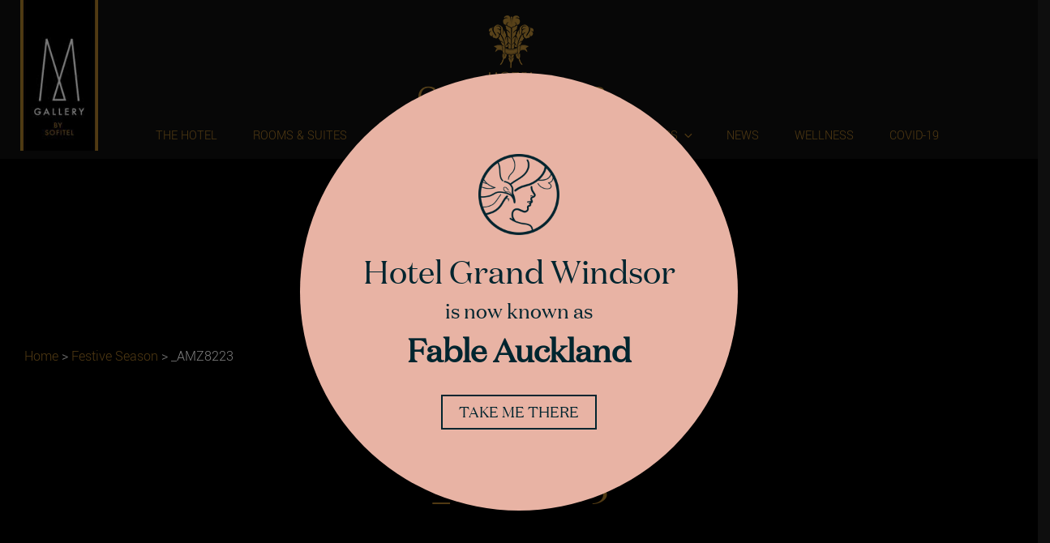

--- FILE ---
content_type: text/css
request_url: https://www.hotelgrandwindsor.com/wp-content/themes/gw/assets/css/core.css?ver=1.0
body_size: 10615
content:
/*
This is the main core css file of the site.
It includes differnt modules for different sections.
*/

/* IMPORTING FONTS */
/* devanagari */
@font-face {
  font-family: 'Yantramanav';
  font-style: normal;
  font-weight: 100;
  src: local('Yantramanav Thin'), local('Yantramanav-Thin'), url(https://fonts.gstatic.com/s/yantramanav/v3/Rs1I2PF4Z8GAb6qjgvr8wFCqpWq_4cg052Upsbn-e80.woff2) format('woff2');
  unicode-range: U+02BC, U+0900-097F, U+1CD0-1CF6, U+1CF8-1CF9, U+200B-200D, U+20A8, U+20B9, U+25CC, U+A830-A839, U+A8E0-A8FB;
}
/* latin-ext */
@font-face {
  font-family: 'Yantramanav';
  font-style: normal;
  font-weight: 100;
  src: local('Yantramanav Thin'), local('Yantramanav-Thin'), url(https://fonts.gstatic.com/s/yantramanav/v3/Rs1I2PF4Z8GAb6qjgvr8wLr6l97bd_cX8oZCLqDvOn0.woff2) format('woff2');
  unicode-range: U+0100-024F, U+1E00-1EFF, U+20A0-20AB, U+20AD-20CF, U+2C60-2C7F, U+A720-A7FF;
}
/* latin */
@font-face {
  font-family: 'Yantramanav';
  font-style: normal;
  font-weight: 100;
  src: local('Yantramanav Thin'), local('Yantramanav-Thin'), url(https://fonts.gstatic.com/s/yantramanav/v3/Rs1I2PF4Z8GAb6qjgvr8wNFPPhm6yPYYGACxOp9LMJ4.woff2) format('woff2');
  unicode-range: U+0000-00FF, U+0131, U+0152-0153, U+02C6, U+02DA, U+02DC, U+2000-206F, U+2074, U+20AC, U+2212, U+2215;
}
/* devanagari */
@font-face {
  font-family: 'Yantramanav';
  font-style: normal;
  font-weight: 300;
  src: local('Yantramanav Light'), local('Yantramanav-Light'), url(https://fonts.gstatic.com/s/yantramanav/v3/HSfbC4Z8I8BZ00wiXeA5bNubAPCnqwk7_Xc8a9uhFZ0.woff2) format('woff2');
  unicode-range: U+02BC, U+0900-097F, U+1CD0-1CF6, U+1CF8-1CF9, U+200B-200D, U+20A8, U+20B9, U+25CC, U+A830-A839, U+A8E0-A8FB;
}
/* latin-ext */
@font-face {
  font-family: 'Yantramanav';
  font-style: normal;
  font-weight: 300;
  src: local('Yantramanav Light'), local('Yantramanav-Light'), url(https://fonts.gstatic.com/s/yantramanav/v3/HSfbC4Z8I8BZ00wiXeA5bKvyPXdneeGd26m9EmFSSWg.woff2) format('woff2');
  unicode-range: U+0100-024F, U+1E00-1EFF, U+20A0-20AB, U+20AD-20CF, U+2C60-2C7F, U+A720-A7FF;
}
/* latin */
@font-face {
  font-family: 'Yantramanav';
  font-style: normal;
  font-weight: 300;
  src: local('Yantramanav Light'), local('Yantramanav-Light'), url(https://fonts.gstatic.com/s/yantramanav/v3/HSfbC4Z8I8BZ00wiXeA5bEo2lTMeWA_kmIyWrkNCwPc.woff2) format('woff2');
  unicode-range: U+0000-00FF, U+0131, U+0152-0153, U+02C6, U+02DA, U+02DC, U+2000-206F, U+2074, U+20AC, U+2212, U+2215;
}
/* devanagari */
@font-face {
  font-family: 'Yantramanav';
  font-style: normal;
  font-weight: 400;
  src: local('Yantramanav Regular'), local('Yantramanav-Regular'), url(https://fonts.gstatic.com/s/yantramanav/v3/E1Z7InSGFB89Npehsy0O7Jd-YqeGZiJEdX0sEGp0JvE.woff2) format('woff2');
  unicode-range: U+02BC, U+0900-097F, U+1CD0-1CF6, U+1CF8-1CF9, U+200B-200D, U+20A8, U+20B9, U+25CC, U+A830-A839, U+A8E0-A8FB;
}
/* latin-ext */
@font-face {
  font-family: 'Yantramanav';
  font-style: normal;
  font-weight: 400;
  src: local('Yantramanav Regular'), local('Yantramanav-Regular'), url(https://fonts.gstatic.com/s/yantramanav/v3/E1Z7InSGFB89Npehsy0O7CYE0-AqJ3nfInTTiDXDjU4.woff2) format('woff2');
  unicode-range: U+0100-024F, U+1E00-1EFF, U+20A0-20AB, U+20AD-20CF, U+2C60-2C7F, U+A720-A7FF;
}
/* latin */
@font-face {
  font-family: 'Yantramanav';
  font-style: normal;
  font-weight: 400;
  src: local('Yantramanav Regular'), local('Yantramanav-Regular'), url(https://fonts.gstatic.com/s/yantramanav/v3/E1Z7InSGFB89Npehsy0O7I4P5ICox8Kq3LLUNMylGO4.woff2) format('woff2');
  unicode-range: U+0000-00FF, U+0131, U+0152-0153, U+02C6, U+02DA, U+02DC, U+2000-206F, U+2074, U+20AC, U+2212, U+2215;
}
/* devanagari */
@font-face {
  font-family: 'Yantramanav';
  font-style: normal;
  font-weight: 500;
  src: local('Yantramanav Medium'), local('Yantramanav-Medium'), url(https://fonts.gstatic.com/s/yantramanav/v3/HSfbC4Z8I8BZ00wiXeA5bH12COuaRza-jfq9kpxSCKI.woff2) format('woff2');
  unicode-range: U+02BC, U+0900-097F, U+1CD0-1CF6, U+1CF8-1CF9, U+200B-200D, U+20A8, U+20B9, U+25CC, U+A830-A839, U+A8E0-A8FB;
}
/* latin-ext */
@font-face {
  font-family: 'Yantramanav';
  font-style: normal;
  font-weight: 500;
  src: local('Yantramanav Medium'), local('Yantramanav-Medium'), url(https://fonts.gstatic.com/s/yantramanav/v3/HSfbC4Z8I8BZ00wiXeA5bLX8PDrklLOWyWIn-2-AqKA.woff2) format('woff2');
  unicode-range: U+0100-024F, U+1E00-1EFF, U+20A0-20AB, U+20AD-20CF, U+2C60-2C7F, U+A720-A7FF;
}
/* latin */
@font-face {
  font-family: 'Yantramanav';
  font-style: normal;
  font-weight: 500;
  src: local('Yantramanav Medium'), local('Yantramanav-Medium'), url(https://fonts.gstatic.com/s/yantramanav/v3/HSfbC4Z8I8BZ00wiXeA5bLBojE9J5UnpMtv5N3zfxwk.woff2) format('woff2');
  unicode-range: U+0000-00FF, U+0131, U+0152-0153, U+02C6, U+02DA, U+02DC, U+2000-206F, U+2074, U+20AC, U+2212, U+2215;
}
/* devanagari */
@font-face {
  font-family: 'Yantramanav';
  font-style: normal;
  font-weight: 700;
  src: local('Yantramanav Bold'), local('Yantramanav-Bold'), url(https://fonts.gstatic.com/s/yantramanav/v3/HSfbC4Z8I8BZ00wiXeA5bJRg-9ZTZj4Oi-6CEThT2Do.woff2) format('woff2');
  unicode-range: U+02BC, U+0900-097F, U+1CD0-1CF6, U+1CF8-1CF9, U+200B-200D, U+20A8, U+20B9, U+25CC, U+A830-A839, U+A8E0-A8FB;
}
/* latin-ext */
@font-face {
  font-family: 'Yantramanav';
  font-style: normal;
  font-weight: 700;
  src: local('Yantramanav Bold'), local('Yantramanav-Bold'), url(https://fonts.gstatic.com/s/yantramanav/v3/HSfbC4Z8I8BZ00wiXeA5bOjkDdvhIIFj_YMdgqpnSB0.woff2) format('woff2');
  unicode-range: U+0100-024F, U+1E00-1EFF, U+20A0-20AB, U+20AD-20CF, U+2C60-2C7F, U+A720-A7FF;
}
/* latin */
@font-face {
  font-family: 'Yantramanav';
  font-style: normal;
  font-weight: 700;
  src: local('Yantramanav Bold'), local('Yantramanav-Bold'), url(https://fonts.gstatic.com/s/yantramanav/v3/HSfbC4Z8I8BZ00wiXeA5bIlIZu-HDpmDIZMigmsroc4.woff2) format('woff2');
  unicode-range: U+0000-00FF, U+0131, U+0152-0153, U+02C6, U+02DA, U+02DC, U+2000-206F, U+2074, U+20AC, U+2212, U+2215;
}
/* devanagari */
@font-face {
  font-family: 'Yantramanav';
  font-style: normal;
  font-weight: 900;
  src: local('Yantramanav Black'), local('Yantramanav-Black'), url(https://fonts.gstatic.com/s/yantramanav/v3/HSfbC4Z8I8BZ00wiXeA5bE7XEIlNY3RtLqrDAd8cuyM.woff2) format('woff2');
  unicode-range: U+02BC, U+0900-097F, U+1CD0-1CF6, U+1CF8-1CF9, U+200B-200D, U+20A8, U+20B9, U+25CC, U+A830-A839, U+A8E0-A8FB;
}
/* latin-ext */
@font-face {
  font-family: 'Yantramanav';
  font-style: normal;
  font-weight: 900;
  src: local('Yantramanav Black'), local('Yantramanav-Black'), url(https://fonts.gstatic.com/s/yantramanav/v3/HSfbC4Z8I8BZ00wiXeA5bLlR9l3n4ZtVZdCvvDPwi9o.woff2) format('woff2');
  unicode-range: U+0100-024F, U+1E00-1EFF, U+20A0-20AB, U+20AD-20CF, U+2C60-2C7F, U+A720-A7FF;
}
/* latin */
@font-face {
  font-family: 'Yantramanav';
  font-style: normal;
  font-weight: 900;
  src: local('Yantramanav Black'), local('Yantramanav-Black'), url(https://fonts.gstatic.com/s/yantramanav/v3/HSfbC4Z8I8BZ00wiXeA5bMpPZoEQdaDZ3o3Np19rzJk.woff2) format('woff2');
  unicode-range: U+0000-00FF, U+0131, U+0152-0153, U+02C6, U+02DA, U+02DC, U+2000-206F, U+2074, U+20AC, U+2212, U+2215;
}

/* cyrillic */
@font-face {
  font-family: 'Playfair Display';
  font-style: italic;
  font-weight: 400;
  src: local('Playfair Display Italic'), local('PlayfairDisplay-Italic'), url(https://fonts.gstatic.com/s/playfairdisplay/v13/9MkijrV-dEJ0-_NWV7E6N7pW-cN4iQdgUKBHiobroRo.woff2) format('woff2');
  unicode-range: U+0400-045F, U+0490-0491, U+04B0-04B1, U+2116;
}
/* vietnamese */
@font-face {
  font-family: 'Playfair Display';
  font-style: italic;
  font-weight: 400;
  src: local('Playfair Display Italic'), local('PlayfairDisplay-Italic'), url(https://fonts.gstatic.com/s/playfairdisplay/v13/9MkijrV-dEJ0-_NWV7E6N0jO1irlcQ0Lh4lGEDgvtDo.woff2) format('woff2');
  unicode-range: U+0102-0103, U+1EA0-1EF9, U+20AB;
}
/* latin-ext */
@font-face {
  font-family: 'Playfair Display';
  font-style: italic;
  font-weight: 400;
  src: local('Playfair Display Italic'), local('PlayfairDisplay-Italic'), url(https://fonts.gstatic.com/s/playfairdisplay/v13/9MkijrV-dEJ0-_NWV7E6N3L1iaS4euO_B3wJG_mMktU.woff2) format('woff2');
  unicode-range: U+0100-024F, U+1E00-1EFF, U+20A0-20AB, U+20AD-20CF, U+2C60-2C7F, U+A720-A7FF;
}
/* latin */
@font-face {
  font-family: 'Playfair Display';
  font-style: italic;
  font-weight: 400;
  src: local('Playfair Display Italic'), local('PlayfairDisplay-Italic'), url(https://fonts.gstatic.com/s/playfairdisplay/v13/9MkijrV-dEJ0-_NWV7E6NwXiAI3F8adTt8b-_w2WoPM.woff2) format('woff2');
  unicode-range: U+0000-00FF, U+0131, U+0152-0153, U+02C6, U+02DA, U+02DC, U+2000-206F, U+2074, U+20AC, U+2212, U+2215;
}
/* cyrillic */
@font-face {
  font-family: 'Playfair Display';
  font-style: italic;
  font-weight: 700;
  src: local('Playfair Display Bold Italic'), local('PlayfairDisplay-BoldItalic'), url(https://fonts.gstatic.com/s/playfairdisplay/v13/n7G4PqJvFP2Kubl0VBLDEMjNOE6OIchc6xEWGp4AFzI.woff2) format('woff2');
  unicode-range: U+0400-045F, U+0490-0491, U+04B0-04B1, U+2116;
}
/* vietnamese */
@font-face {
  font-family: 'Playfair Display';
  font-style: italic;
  font-weight: 700;
  src: local('Playfair Display Bold Italic'), local('PlayfairDisplay-BoldItalic'), url(https://fonts.gstatic.com/s/playfairdisplay/v13/n7G4PqJvFP2Kubl0VBLDEG-laNR8uwDTu1X9thttna8.woff2) format('woff2');
  unicode-range: U+0102-0103, U+1EA0-1EF9, U+20AB;
}
/* latin-ext */
@font-face {
  font-family: 'Playfair Display';
  font-style: italic;
  font-weight: 700;
  src: local('Playfair Display Bold Italic'), local('PlayfairDisplay-BoldItalic'), url(https://fonts.gstatic.com/s/playfairdisplay/v13/n7G4PqJvFP2Kubl0VBLDEGfg93gVtA75Tg3Rp7v1E0k.woff2) format('woff2');
  unicode-range: U+0100-024F, U+1E00-1EFF, U+20A0-20AB, U+20AD-20CF, U+2C60-2C7F, U+A720-A7FF;
}
/* latin */
@font-face {
  font-family: 'Playfair Display';
  font-style: italic;
  font-weight: 700;
  src: local('Playfair Display Bold Italic'), local('PlayfairDisplay-BoldItalic'), url(https://fonts.gstatic.com/s/playfairdisplay/v13/n7G4PqJvFP2Kubl0VBLDEBZeN5y77JNHCKkhVNuYRJ4.woff2) format('woff2');
  unicode-range: U+0000-00FF, U+0131, U+0152-0153, U+02C6, U+02DA, U+02DC, U+2000-206F, U+2074, U+20AC, U+2212, U+2215;
}
/* cyrillic */
@font-face {
  font-family: 'Playfair Display';
  font-style: italic;
  font-weight: 900;
  src: local('Playfair Display Black Italic'), local('PlayfairDisplay-BlackItalic'), url(https://fonts.gstatic.com/s/playfairdisplay/v13/n7G4PqJvFP2Kubl0VBLDEPHxitLUyfNBf6ng_UQSrKg.woff2) format('woff2');
  unicode-range: U+0400-045F, U+0490-0491, U+04B0-04B1, U+2116;
}
/* vietnamese */
@font-face {
  font-family: 'Playfair Display';
  font-style: italic;
  font-weight: 900;
  src: local('Playfair Display Black Italic'), local('PlayfairDisplay-BlackItalic'), url(https://fonts.gstatic.com/s/playfairdisplay/v13/n7G4PqJvFP2Kubl0VBLDEDrYABWe7ElqAIjr2Hsy5VE.woff2) format('woff2');
  unicode-range: U+0102-0103, U+1EA0-1EF9, U+20AB;
}
/* latin-ext */
@font-face {
  font-family: 'Playfair Display';
  font-style: italic;
  font-weight: 900;
  src: local('Playfair Display Black Italic'), local('PlayfairDisplay-BlackItalic'), url(https://fonts.gstatic.com/s/playfairdisplay/v13/n7G4PqJvFP2Kubl0VBLDEO1T31EEmVB7XJSO5b6KPbY.woff2) format('woff2');
  unicode-range: U+0100-024F, U+1E00-1EFF, U+20A0-20AB, U+20AD-20CF, U+2C60-2C7F, U+A720-A7FF;
}
/* latin */
@font-face {
  font-family: 'Playfair Display';
  font-style: italic;
  font-weight: 900;
  src: local('Playfair Display Black Italic'), local('PlayfairDisplay-BlackItalic'), url(https://fonts.gstatic.com/s/playfairdisplay/v13/n7G4PqJvFP2Kubl0VBLDEOgMHfjK404vVBa5PdO9RSo.woff2) format('woff2');
  unicode-range: U+0000-00FF, U+0131, U+0152-0153, U+02C6, U+02DA, U+02DC, U+2000-206F, U+2074, U+20AC, U+2212, U+2215;
}
/* cyrillic */
@font-face {
  font-family: 'Playfair Display';
  font-style: normal;
  font-weight: 400;
  src: local('Playfair Display Regular'), local('PlayfairDisplay-Regular'), url(https://fonts.gstatic.com/s/playfairdisplay/v13/2NBgzUtEeyB-Xtpr9bm1CUR-13DsDU150T1bKbJZejI.woff2) format('woff2');
  unicode-range: U+0400-045F, U+0490-0491, U+04B0-04B1, U+2116;
}
/* vietnamese */
@font-face {
  font-family: 'Playfair Display';
  font-style: normal;
  font-weight: 400;
  src: local('Playfair Display Regular'), local('PlayfairDisplay-Regular'), url(https://fonts.gstatic.com/s/playfairdisplay/v13/2NBgzUtEeyB-Xtpr9bm1Ceopo71elJnUMZpPusYdj_c.woff2) format('woff2');
  unicode-range: U+0102-0103, U+1EA0-1EF9, U+20AB;
}
/* latin-ext */
@font-face {
  font-family: 'Playfair Display';
  font-style: normal;
  font-weight: 400;
  src: local('Playfair Display Regular'), local('PlayfairDisplay-Regular'), url(https://fonts.gstatic.com/s/playfairdisplay/v13/2NBgzUtEeyB-Xtpr9bm1CfoVn-aGdXvQRwgLLg-TkDk.woff2) format('woff2');
  unicode-range: U+0100-024F, U+1E00-1EFF, U+20A0-20AB, U+20AD-20CF, U+2C60-2C7F, U+A720-A7FF;
}
/* latin */
@font-face {
  font-family: 'Playfair Display';
  font-style: normal;
  font-weight: 400;
  src: local('Playfair Display Regular'), local('PlayfairDisplay-Regular'), url(https://fonts.gstatic.com/s/playfairdisplay/v13/2NBgzUtEeyB-Xtpr9bm1Cdhy5e3cTyNKTHXrP9DO-Rc.woff2) format('woff2');
  unicode-range: U+0000-00FF, U+0131, U+0152-0153, U+02C6, U+02DA, U+02DC, U+2000-206F, U+2074, U+20AC, U+2212, U+2215;
}
/* cyrillic */
@font-face {
  font-family: 'Playfair Display';
  font-style: normal;
  font-weight: 700;
  src: local('Playfair Display Bold'), local('PlayfairDisplay-Bold'), url(https://fonts.gstatic.com/s/playfairdisplay/v13/UC3ZEjagJi85gF9qFaBgIKHabUDGjprROP0Kzi4LtY8.woff2) format('woff2');
  unicode-range: U+0400-045F, U+0490-0491, U+04B0-04B1, U+2116;
}
/* vietnamese */
@font-face {
  font-family: 'Playfair Display';
  font-style: normal;
  font-weight: 700;
  src: local('Playfair Display Bold'), local('PlayfairDisplay-Bold'), url(https://fonts.gstatic.com/s/playfairdisplay/v13/UC3ZEjagJi85gF9qFaBgIPqEnMMXEvVVYq8tofvIK7A.woff2) format('woff2');
  unicode-range: U+0102-0103, U+1EA0-1EF9, U+20AB;
}
/* latin-ext */
@font-face {
  font-family: 'Playfair Display';
  font-style: normal;
  font-weight: 700;
  src: local('Playfair Display Bold'), local('PlayfairDisplay-Bold'), url(https://fonts.gstatic.com/s/playfairdisplay/v13/UC3ZEjagJi85gF9qFaBgILCFnVHHm1VfBoEzRr6gqH0.woff2) format('woff2');
  unicode-range: U+0100-024F, U+1E00-1EFF, U+20A0-20AB, U+20AD-20CF, U+2C60-2C7F, U+A720-A7FF;
}
/* latin */
@font-face {
  font-family: 'Playfair Display';
  font-style: normal;
  font-weight: 700;
  src: local('Playfair Display Bold'), local('PlayfairDisplay-Bold'), url(https://fonts.gstatic.com/s/playfairdisplay/v13/UC3ZEjagJi85gF9qFaBgIIsv7neNnoQYDmljOSnH1QE.woff2) format('woff2');
  unicode-range: U+0000-00FF, U+0131, U+0152-0153, U+02C6, U+02DA, U+02DC, U+2000-206F, U+2074, U+20AC, U+2212, U+2215;
}
/* cyrillic */
@font-face {
  font-family: 'Playfair Display';
  font-style: normal;
  font-weight: 900;
  src: local('Playfair Display Black'), local('PlayfairDisplay-Black'), url(https://fonts.gstatic.com/s/playfairdisplay/v13/UC3ZEjagJi85gF9qFaBgIJDIFf5Wheh9SWCUqp--Vvo.woff2) format('woff2');
  unicode-range: U+0400-045F, U+0490-0491, U+04B0-04B1, U+2116;
}
/* vietnamese */
@font-face {
  font-family: 'Playfair Display';
  font-style: normal;
  font-weight: 900;
  src: local('Playfair Display Black'), local('PlayfairDisplay-Black'), url(https://fonts.gstatic.com/s/playfairdisplay/v13/UC3ZEjagJi85gF9qFaBgII6W7N0yzGzUx3-et5R4QUQ.woff2) format('woff2');
  unicode-range: U+0102-0103, U+1EA0-1EF9, U+20AB;
}
/* latin-ext */
@font-face {
  font-family: 'Playfair Display';
  font-style: normal;
  font-weight: 900;
  src: local('Playfair Display Black'), local('PlayfairDisplay-Black'), url(https://fonts.gstatic.com/s/playfairdisplay/v13/UC3ZEjagJi85gF9qFaBgIJulvK9r9ZyXR2Qi4DVS52A.woff2) format('woff2');
  unicode-range: U+0100-024F, U+1E00-1EFF, U+20A0-20AB, U+20AD-20CF, U+2C60-2C7F, U+A720-A7FF;
}
/* latin */
@font-face {
  font-family: 'Playfair Display';
  font-style: normal;
  font-weight: 900;
  src: local('Playfair Display Black'), local('PlayfairDisplay-Black'), url(https://fonts.gstatic.com/s/playfairdisplay/v13/UC3ZEjagJi85gF9qFaBgIMGhQI7v0ryGuSQ4oDzNyds.woff2) format('woff2');
  unicode-range: U+0000-00FF, U+0131, U+0152-0153, U+02C6, U+02DA, U+02DC, U+2000-206F, U+2074, U+20AC, U+2212, U+2215;
}


/* END IMPORTING FONTS */


/* GLOBAL AREAS */

html,body
{
    background-color:#0e0e0e;
    padding:0;
    color:#fff;
    font-family: 'Yantramanav', sans-serif;
}

.wrapper
{
    max-width:1290px;
    margin:0 auto;
}

.text-center
{
    text-align:center;
}

h1,h2,h3,h4{
    color: #a37427;
    font-family: 'Playfair Display', serif;
}

h1
{
    font-size: 48px;
    text-transform: uppercase;
    color: #a37427;
    font-family: 'Playfair Display', serif;
}

h2
{
    font-size: 30px;

}

h3
{
    font-size: 24px;
}

.header-right
{
    padding: 0;
    margin-left: 0;
    margin: 0 auto;
    background: #0e0e0e;
    z-index: 1;
    text-align: center;
    float: none;
}

a, a > *, .btn, button, input[type="submit"]
{
    transition: color 0.4s ease 0s, background-color 0.4s ease 0s, border 0.4s ease 0s, opacity 0.4s ease-in-out 0s;
    outline:none;
}

a,p
{
    font-size:18px;
    font-weight: 300;

}
a{
    color:#a37427;
}
a:hover
{
    color:#a37427;
}


.btn,button,input[type="submit"]
{
    background-color: #a37427;
    border:0;
    font-size:19px;
    color:#fff;
    border-radius:0;
    text-transform: uppercase;
    padding: 6px 15px;
    cursor:pointer;
    border: 1px solid #a37427;
}

.btn:hover,button:hover,input[type="submit"]:hover{
    background-color:#af720d;
    color:#fff;
}

.btn.black,input[type="submit"].black{
    padding: 5px 20px;
    background-color: #0e0e0e;
    border: 1px solid #ebebeb;
    font-weight: 300;
}

.btn.black:hover,input[type="submit"].black:hover{
    color: #0e0e0e;
    background-color: #ebebeb;
    border: 1px solid #0e0e0e;
}

.box-arrow:after
{
    background-image: url(../images/box-arrow.png);
    content: '';
    position: absolute;
    right: 10px;
    height: 8px;
    width: 16px;
    top: 15px;

}

.box-arrow select {
    /*for firefox*/
    -moz-appearance: none;
    /*for chrome*/
    -webkit-appearance:none;
}

.no-padding
{
    padding:0;
}
.entry-title a, .entry-meta a, .page-links a, .page-links a .page-number, .entry-footer a, .entry-footer .cat-links a, .entry-footer .tags-links a, .edit-link a, .post-navigation a, .logged-in-as a, .comment-navigation a, .comment-metadata a, .comment-metadata a.comment-edit-link, .comment-reply-link, a .nav-title, .pagination a, .comments-pagination a, .site-info a, .widget .widget-title a, .widget ul li a, .site-footer .widget-area ul li a, .site-footer .widget-area ul li a
{
    box-shadow:none;
}

.entry-content a:focus, .entry-content a:hover, .entry-summary a:focus, .entry-summary a:hover, .widget a:focus, .widget a:hover, .site-footer .widget-area a:focus, .site-footer .widget-area a:hover, .posts-navigation a:focus, .posts-navigation a:hover, .comment-metadata a:focus, .comment-metadata a:hover, .comment-metadata a.comment-edit-link:focus, .comment-metadata a.comment-edit-link:hover, .comment-reply-link:focus, .comment-reply-link:hover, .widget_authors a:focus strong, .widget_authors a:hover strong, .entry-title a:focus, .entry-title a:hover, .entry-meta a:focus, .entry-meta a:hover, .page-links a:focus .page-number, .page-links a:hover .page-number, .entry-footer a:focus, .entry-footer a:hover, .entry-footer .cat-links a:focus, .entry-footer .cat-links a:hover, .entry-footer .tags-links a:focus, .entry-footer .tags-links a:hover, .post-navigation a:focus, .post-navigation a:hover, .pagination a:not(.prev):not(.next):focus, .pagination a:not(.prev):not(.next):hover, .comments-pagination a:not(.prev):not(.next):focus, .comments-pagination a:not(.prev):not(.next):hover, .logged-in-as a:focus, .logged-in-as a:hover, a:focus .nav-title, a:hover .nav-title, .edit-link a:focus, .edit-link a:hover, .site-info a:focus, .site-info a:hover, .widget .widget-title a:focus, .widget .widget-title a:hover, .widget ul li a:focus, .widget ul li a:hover
{
    box-shadow:none;
    color:#a37427;

}

.acf-map {
	width: 100%;
	height: 375px;
	border: 0;
	margin: 0;
}

/* fixes potential theme css conflict */
.acf-map img {
   max-width: inherit !important;
}


/* END GLOBAL AREAS */


/* HEADER */

header#masthead{
    z-index: 1000;
    position: relative;
    width: 100%;
    top:0;

}
.error404 #masthead{
    position: relative;
}
.error404 .heading-text h1{
    font-size: 35px;
}
.single-blog .heading-text.single{
    padding: 80px 100px 30px 100px;
}
.m-gallery-wrap
{
    position: absolute;
    left: 40px;
    -moz-transition: all 0.5s ease 0s;
    -o-transition: all 0.5s ease 0s;
    -webkit-transition: all 0.5s ease 0s;
    transition: all 0.5s ease 0s;
    top: 0;
}
.m-gallery
{
    z-index: 2;
    position: relative
}

header .book-now-header{
    display:none;
    -moz-transition: all 0.5s ease 0s;
    -o-transition: all 0.5s ease 0s;
    -webkit-transition: all 0.5s ease 0s;
    transition: all 0.5s ease 0s;
}

header#masthead.fixed
{
    position: fixed;
    display: block;
    z-index: 20;
    height: 190px;
    background-color: #0e0e0e;
    width: 100%;
    top: 0;
}
.admin-bar.home header.fixed
{
    margin-top:30px;
}

/*header.fixed .book-now-header{
    display: inline-block;
    position: absolute;
    right: 10px;
    padding: 3px 29px 2px;
    font-weight: 300;
    font-size: 16px;
    color: #f0efef;
    line-height: 25px;
    bottom: 16px;

}*/
header.fixed .book-now-header i.fa-angle-up,header.fixed .book-now-header.Active i.fa-angle-down
{
    display:none;
}
header.fixed .book-now-header.Active i.fa-angle-up
{
    display:inline-block;
}

header.fixed .m-gallery-wrap
{
    top:-29px;
}
.header-wrap
{
    position:relative;
}
.c-hamburger {
  display: block;
  position: relative;
  overflow: hidden;
  margin: 0;
  padding: 0;
  width: 96px;
  height: 96px;
  font-size: 0;
  text-indent: -9999px;
  appearance: none;
  box-shadow: none;
  border-radius: none;
  border: none;
  cursor: pointer;
  transition: background 0.3s;
}

.c-hamburger:focus {
  outline: none;
}
.c-hamburger--htx {
  background-color: transparent;
}

.c-hamburger--htx span {
  transition: background 0s 0.3s;
}

.c-hamburger--htx span::before,
.c-hamburger--htx span::after {
  transition-duration: 0.3s, 0.3s;
  transition-delay: 0.3s, 0s;
}

.c-hamburger--htx span::before {
  transition-property: top, transform;
}

.c-hamburger--htx span::after {
  transition-property: bottom, transform;
}

/* active state, i.e. menu open */
.c-hamburger--htx.is-active {
  background-color: transparent;
}

.c-hamburger--htx.is-active span {
  background: none;
}

.c-hamburger--htx.is-active span::before {
  top: 0;
  transform: rotate(45deg);
}

.c-hamburger--htx.is-active span::after {
  bottom: 0;
  transform: rotate(-45deg);
}

.c-hamburger--htx.is-active span::before,
.c-hamburger--htx.is-active span::after {
  transition-delay: 0s, 0.3s;
}

.c-hamburger span {
    display: block;
    position: absolute;
    top: 40px;
    left: 20px;
    right: 25px;
    height: 3px;
    background-color: #a37427;
}

.c-hamburger span::before, .c-hamburger span::after {
    position: absolute;
    display: block;
    left: 0;
    width: 100%;
    height: 3px;
    background-color: #a37427;
    content: "";
}
.c-hamburger span::before {
  top: -12px;
}

.c-hamburger span::after {
  bottom: -12px;
}

.menu-toggle{
    display: inline-block;
    position: absolute;
}


/* END HEADER */


/* SLIDER */


#slider
{
    height: 100vh;
    position: relative;
    width: 96%;
    margin: 0 auto;
}
#slider.single
{
    height:95vh;
}
.image-slider
{
    position: relative;
    margin:0px auto;
    margin-bottom: 60px;
}

#slider #BannerCarousel
{
    height:92vh;
}
#slider #BannerCarousel .border
{
    border: 1px solid #bd862c;
    position: absolute;
    width: 98%;
    height: 96%;
    left: 1%;
    top: 2%;
    z-index: 1;
}

.carousel,
.item,
.active {
    height: 100%;
}

.carousel-inner {
    height: 100%;
}

.carousel-indicators
{
    bottom: -70px;
    z-index:1;
}

.carousel-indicators li
{
    display: inline-block;
    width: 14px;
    height: 14px;
    margin: 1px;
    text-indent: -999px;
    cursor: pointer;
    background-color: #000;
    background-color: rgba(0,0,0,0);
    border: 1px solid #af8333;
    border-radius: 10px;
}
.carousel-indicators .active
{
    width: 15px;
    height: 15px;
    margin: 0;
    background-color: #af8333;
}

.fill {
    width: 100%;
    height: 100%;
    background-position: center;
    -webkit-background-size: cover;
    -moz-background-size: cover;
    background-size: cover;
    -o-background-size: cover;
}

#slider .left-nav,#slider .right-nav,.image-slider .left-nav,.image-slider .right-nav
{
    position: absolute;
    top: 50%;
    height:50px;
    width:50px;
    left: -20px;
    background-image:url('../images/banner-navigation.jpg');
    background-position: 0 0;
    opacity:0.7;
}

#slider .right-nav, .image-slider .right-nav
{
    right: -20px;
    background-position: -50px 0;
    left:auto;
}

#slider .left-nav:hover,#slider .right-nav:hover, .image-slider .left-nav:hover,.image-slider .right-nav:hover
{
    opacity:1;
}

/* END SLIDER */

/* NAVIGATION */


.main-navigation a
{
    font-weight: 300;
    color:#a37427;
    font-size:16px;
    text-transform: uppercase;
}

.main-navigation a:hover,.main-navigation li.current-menu-item a {
    color: #e9e1d5;
}
.main-navigation li ul.sub-menu li{
    background: #0e0e0e;

}
.main-navigation li ul.sub-menu{
    border: 1px solid #a37427;
}
.main-navigation ul li.menu-item-has-children:after, .main-navigation ul li.page_item_has_children:after{
    border-color: transparent transparent #a37427;
}
.main-navigation li ul.sub-menu li a:hover{
    color:#e9e1d5;
}
.main-navigation li ul.sub-menu li a{
    color: #a37427;
}

.home .hide-on-home
{
    display:none;
}


/* END NAVIGATION */


/* BOOKING FORM */

.booking-form.temp
{
    display:none;
}

.booking-form.temp.fixed
{
    display:block;
}


.booking-form form {
    padding: 0;
    max-width: 794px;
    margin: 0 auto;
}
.booking-form form .container
{
    background-color: #0d0d0d;
    border:1px solid #272727;
    padding: 25px;
    margin:40px 0;
}

.booking-form.fixed
{
    position: fixed;
    top: 195px;
    z-index: 99;
    display: block;
    width: 100%;
    left: 0;
    background-color: #0e0e0e;
}
.booking-form.fixed form {
    max-width: 794px;
    margin: 0 auto;
}
.booking-form.fixed form .container
{
     margin:25px 0;
}
.booking-form form input,.booking-form form select,.booking-form form button
{
    width: 100%;
    display:block;
    border:0;
}

.booking-form form input,.booking-form form select{
    background-color:#f0efef;
    border-radius:0;
    font-size:19px;
    padding: 5px 15px;
    height:auto;
    font-weight:300;
    cursor:pointer;
}
.booking-form form select{
    color:#a9a9a9;
}

.booking-form form input::-webkit-input-placeholder,.booking-form form select option[data-default] { /* Chrome/Opera/Safari */
  color: #a9a9a9;

}
.booking-form form input::-moz-placeholder { /* Firefox 19+ */
  color: #a9a9a9;
}
.booking-form form input:-ms-input-placeholder { /* IE 10+ */
  color: #a9a9a9;
}
.booking-form form input:-moz-placeholder { /* Firefox 18- */
  color: #a9a9a9;
}

.booking-form form .padding-left
{
    padding-right:0;
    padding-left:20px;
}

.mobile-booking{
    display: none;
}
.ui-datepicker {
    width: 268px;
}

.ui-state-disabled, .ui-widget-content .ui-state-disabled, .ui-widget-header .ui-state-disabled {
    font-size: 16px;
}
.ui-state-default, .ui-widget-content .ui-state-default, .ui-widget-header .ui-state-default, .ui-button, html .ui-button.ui-state-disabled:hover, html .ui-button.ui-state-disabled:active {
    border: 1px solid #c5c5c5;
    background: #f6f6f6;
    font-weight: normal;
    color: #454545;
    font-size: 16px;
}
.ui-state-active, .ui-widget-content .ui-state-active, .ui-widget-header .ui-state-active, a.ui-button:active, .ui-button:active, .ui-button.ui-state-active:hover {
    border: 1px solid #0f0f0f;
    background: #a37427;
    font-weight: normal;
    color: #fff;
    font-size: 16px;
}
.ui-datepicker .ui-datepicker-title {
    margin: 0 2.3em;
    line-height: 1.8em;
    text-align: center;
    font-size: 16px;
}
.ui-state-active, .ui-widget-content .ui-state-active, .ui-widget-header .ui-state-active, a.ui-button:active, .ui-button:active, .ui-button.ui-state-active:hover {
    border: 1px solid #0f0f0f;
    background: #a37427;
    font-weight: normal;
    color: #fff;
    font-size: 16px;
}
.booking-form div.check-in label.box-arrow
{
    margin-right:10px;
}
.booking-form div.check-out label.box-arrow
{
    margin-left:10px;
}
.booking-form div.check-in label.box-arrow:after {
    right: 20px;
}

/* END BOOKING FORM */

/* CONTENT */
/* #main-page
{margin-top:200px;} */

.page-content
{
    clear: both;
    padding: 40px 100px;
}

.heading-text
{
    clear: both;
    padding: 40px 100px;
}

.heading-text.text
{
    padding: 0px 0px 20px;
}

.heading-text.single
{
    border-bottom: 1px solid #252525;
}
.heading-text.page-heading
{
    max-width: 95%;
    margin: 0px auto;
}
.page-content h1
{
    background-color: #151515;
    font-size: 36px;
    text-transform: uppercase;
    color: #a37427;
    font-family: 'Playfair Display', serif;
    display: inline-block;
    padding: 0 10px;
    margin: 0 auto;
    line-height: 22px;
    display:inline-block;
}

.heading-text h1
{
    font-size: 48px;
    text-transform: uppercase;
    color: #a37427;
    font-family: 'Playfair Display', serif;
    display: inline-block;
    padding: 0 10px;
    margin: 0 auto;
    display: inline-block;
    line-height: 70px;
    margin-bottom: 40px;

}

.heading-text.page-heading h1{
    margin-bottom:0;

}

.page-content .content
{
    background-color: #151515;
    border: 1px solid #6f5424;
    padding: 60px 40px 10px;
    margin-top: -17px;
}

.heading-text .content
{
    padding-bottom: 30px;
    border-bottom: 1px solid #272727;
}

.heading-text .content p
{
    text-align: center;
    font-weight: 200;
    line-height: 26px;
}

.page-content .content p{

    font-weight:300;
    margin-bottom:1em;
    line-height: 22px;
}


.page-content .content p.author{

    font-size: 20px;
    font-style:italic;
    font-family: 'Playfair Display', serif;
    margin-top:30px;
}

.rooms ul
{
    list-style: none;
    padding: 0;
    margin:0;
}

.rooms ul li.horizental
{
    display: block;
    margin: 90px 0;
    clear: both;
    overflow: hidden;
}

.rooms ul li.horizental .rotate{
    position: absolute;
    left: 0px;
    top: 0px;
    height: 480px;
    display: -webkit-flex;
    display: -moz-flex;
    display: -ms-flex;
    display: flex;
    -webkit-flex-direction: column;
    -moz-flex-direction: column;
    -ms-flex-direction: column;
    flex-direction: column;
    -webkit-justify-content: space-between;
    -moz-justify-content: space-between;
    -ms-justify-content: space-between;
    justify-content: space-between;
}
.rooms ul li.horizental h1
{
    color:#e1e1e1;
    font-size:68px;
    text-transform: uppercase;
    font-family: 'Playfair Display', serif;
    margin: 0;

    position: absolute;
    /* width: 100%;*/  /* width before rotation! */
    top: 50%;
    height: 2px;  /* actual text will overlap! */
    margin-top: -1px;  /* subtract half the height */
    line-height: 0px;  /* centre the text on the base line */
    text-align: center;
    left: 23px;
    -ms-transform: translateX(-50%) rotate(-90deg) ;
    -webkit-transform: translateX(-50%) rotate(-90deg);
    transform: translateX(-50%) rotate(-90deg);
    white-space: nowrap;

}

.rooms ul li.horizental .content .description{
    position: absolute;
    max-width: 450px;
    padding: 10px;
    background-color: rgba(0,0,0,0.7);
    text-align: center;
    top: 28%;
    z-index: 1;
    min-width: 450px;
}

.rooms ul li.horizental .content .description .border{
    border: 1px solid #828282;
    padding: 50px 20px 35px;
}

.rooms ul li.horizental .content .description .border p{
    font-weight: 300;
    line-height: 22px;
}

.rooms ul li.horizental .content .description .border a.view-more{
    font-weight: 900;
    text-transform: uppercase;
    color:#fff;
    font-size: 12px;
    letter-spacing: 2px;
    padding-bottom: 5px;
    position:relative;
}

.rooms ul li.horizental .content .description .border a.view-more:after{
    border-bottom: 1px solid #fff;
    content: '';
    width: 70%;
    position: absolute;
    bottom: -2px;
    left: 0;
    right: 0;
    margin: 0px auto;
}

.rooms ul li.horizental .content .description .border a.view-more:hover{
    text-decoration: none;
}
.rooms ul li.horizental .image
{
    float:right;
    position:relative;
    max-width:825px;
    max-height:480px;
}

.image .border{
    border: 1px solid #bd862c;
    position: absolute;
    width: 94%;
    height: 90%;
    left: 3%;
    top: 5%;
}

.rooms ul li.vertical
{
    display: inline-block;
    margin-top: 0;
    width: 50%;
    float: left;
    margin-bottom: 80px;
    min-height: 535px;
}

.rooms ul li.vertical:nth-child(even)
{
    float:right;
    width:46%;
}

.rooms ul li.vertical h1
{
    color: #fff;
    font-size: 68px;
    text-transform: uppercase;
    font-family: 'Playfair Display', serif;
    margin: 0;
    padding-left: 30px;
    position: absolute;
    z-index: 1;
    bottom: 70px;
}

.rooms ul li.vertical .description{
    position: relative;
    max-width: 535px;
    padding: 10px;
    background-color: rgba(0,0,0,0.7);
    margin-top: -70px;
    z-index: 1;
    margin-left: 32px;
}

.rooms ul li.vertical .content .main{
    position: relative;
}

.rooms ul li.vertical .description .border{
    border: 1px solid #bd862c;
    padding: 30px 20px 35px;
}

.rooms ul li.vertical .description .border p{
    font-weight: 300;
    min-height: 75px;
}

.rooms ul li.vertical .description .border a.view-more{
    font-weight: 900;
    text-transform: uppercase;
    color:#fff;
    font-size: 12px;
    letter-spacing: 2px;
    padding-bottom: 5px;
    position:relative;
}

.rooms ul li.vertical .description .border a.view-more:after{
    border-bottom: 1px solid #fff;
    content: '';
    width: 70%;
    position: absolute;
    bottom: -2px;
    left: 0;
    right: 0;
}

.rooms ul li.vertical .description .border a.view-more:hover{
    text-decoration: none;
}
.rooms ul li.vertical .image
{
    position:relative;
    max-width:600px;
    max-height:385px;
}

.rooms ul li.vertical:nth-child(2) .image
{
    float:right;
}


.rooms ul li.vertical .image .border{
    border: 1px solid #bd862c;
    position: absolute;
    width: 94%;
    height: 90%;
    left: 3%;
    top: 5%;
}

section.rooms-list
{
    padding: 60px 20px;
}

section.rooms-list .image a
{
    position:relative;
    display:inline-block;
}

section.rooms-list article
{
    display: block;
    clear: both;
    overflow: hidden;
    margin-bottom: 75px;
}

section.rooms-list article .content h2,section.rooms-list article .content h2 a{
    color:#a37427;
    font-size:30px;
    text-transform:uppercase;
    font-family: 'Playfair Display', serif;
}
section.rooms-list article .content h2 a:hover,section.rooms-list article .content h2 a:active,section.rooms-list article .content h2 a:visited
{
    text-decoration: none;
}
section.rooms-list article .content .short-description,section.rooms-list article .content ul li{
    color:#fff;
    font-size:16px;
    font-weight:300;
}
section.rooms-list article .content ul{
    margin:0;
    padding:0;
    padding-left:20px;
}

section.rooms-list article .content .buttons{
    margin-top: 40px;
}
section.rooms-list article .content .buttons{
    margin-top: 40px;
}
section.rooms-list article .content .buttons .book-now
{
    padding:5px 40px;
    border:1px solid #a37427;
    margin-right:20px;
    font-weight: 300;
}
section.rooms-list article .content ul li:first-child
{
    margin-top:10px;
}
section.rooms-list article .content ul li:last-child
{
    margin-bottom:10px;
}
section.rooms-list article.bigger{
    max-width: 85%;
    margin: 0px auto;
}
section.rooms-list article.bigger .image
{
    margin-bottom:20px;
}
section.rooms-list article.bigger .content
{
    padding: 10px 50px;
}

.single-description div.options
{
    position: relative;
    background-color: #020202;
    max-width: 90%;
    padding: 40px;
}
.single-description div.options .border{
    border: 1px solid #bd862c;
    position: absolute;
    width: 94%;
    height: 94%;
    left: 3%;
    top: 3%;
}
.single-description .options ul
{
    margin:0;
    padding:0;
    list-style:none;
}
.single-description .options ul li
{
    background-repeat: no-repeat;
    padding-left: 70px;
    font-size: 12px;
    font-weight: 300;
    text-transform: uppercase;
    line-height: 39px;
    margin-bottom: 20px;
}

.single-description .options ul li.wifi
{
    background-image: url(../images/wifi.svg);
}
.single-description .options ul li.sky_tv
{
    background-image: url(../images/tv.svg);
}
.single-description .options ul li.sofitel_mybed_kingTrue
{
    background-image: url(../images/bed.svg);
}

.single-description .options ul li.sofitel_mybed_queenTrue
{
    background-image: url(../images/bed.svg);
}

.single-description .options ul li.turndown_service
{
    background-image: url(../images/maid.svg);
}

.single-description .options ul li.bluetooth_bose_speaker
{
    background-image: url(../images/bluetooth.svg);
}

.single-description .options ul li.t2_tea_set_and_tea
{
    background-image: url(../images/tea.svg);
}

.single-description .options ul li.nespresso_machine_and_capsules
{
    background-image: url(../images/nespresso.svg);
}

.single-description
{
    padding:50px 120px;
    overflow: hidden;
}

.single-description .buttons .book-now
{
    padding:5px 40px;
    margin-top:20px;
    font-weight: 300;
}
.related-rooms
{
    margin-top:50px;
    overflow:hidden;

}
.related-rooms .related-posts
{
    text-align:center;
}
.related-rooms h1
{
    color:#a37427;
    font-size:38px;
    text-transform: uppercase;
    text-align: center;
    font-family: 'Playfair Display', serif;
    position:relative;
    margin-bottom: 80px;
}

.related-rooms.news-social h1
{
    margin-bottom:20px;
}

.related-rooms h1:before
{
    content: '';
    position: absolute;
    width: 150px;
    border-bottom: 1px solid;
    left: 180px;
    top: 27px;
}
.related-rooms h1:after
{
    content: '';
    position: absolute;
    width: 150px;
    border-bottom: 1px solid;
    right: 180px;
    top: 27px;
}
.related-rooms ul
{
    list-style:none;
    margin:0;
    padding:0;
    display:inline-block;
    margin: 0 auto;
    width: 90%;
}
.related-rooms ul li
{
    float:left;
    width:31.6%;
    margin-left:30px;
}
.related-rooms ul li:first-child
{
    float:left;
    width:31.6%;
    margin-left:0;
}

.related-rooms ul li .image a
{
    position: relative;
    display: inline-block;
}
.related-rooms ul li .image .overlay
{
    position: absolute;
    display: block;
    height: 100%;
    width: 100%;
    background-color: rgba(0,0,0,0.5);
    z-index: 1;
}
.related-rooms ul li .image .border
{
    z-index: 2;
}
.related-rooms ul li .image a .title
{
    position: absolute;
    top: 0;
    width: 100%;
    display: block;
    text-align: center;
    z-index: 3;
}
.related-rooms ul li .image a .title h3{
    font-size: 30px;
    color: #fff;
    font-family: 'Playfair Display', serif;
    text-transform: uppercase;
    padding: 75px 20px 0;
}
.related-rooms ul li .image a .desc{
    position: absolute;
    top:137px;
    width: 100%;
    display: block;
    text-align: center;
    padding: 0 20px;
    z-index: 3;
}
.related-rooms ul li .image a .desc p{
    font-size:18px;
    text-align: center;
    font-weight:300;
    z-index: 3;
    padding: 0;
    color:#fff;
    text-transform: uppercase;
    line-height: 22px;
    margin-bottom:10px;
}
div.contact-section
{
    clear:both;
    padding-top: 40px;
}

div.contact-section .contact-box{
    max-width: 95%;
    background-color: #fff;
    border: 10px solid #adadad;
    padding: 10px 30px;
}
div.contact-section .contact-box h2{
    color:#af8333;
    font-size:30px;
    font-family: 'Playfair Display', serif;
    text-transform: uppercase;
}
div.contact-section .contact-box p{
    font-size:18px;
    font-weight:300;
    color:#737373;
    margin-bottom:13.5px;
}

div.contact-section .contact-box a{
    font-size:18px;
    font-weight:300;
    color:#af8333;
    word-wrap: break-word;
}

div.contact-section .contact-box a:hover{
    text-decoration:underline;
    color:#af8333;
}


.trip-advisor
{
    clear: both;
    padding: 100px 100px 40px 100px;
}

.trip-advisor .trip-logo
{
    z-index: 1;
    position: relative;
}
.trip-advisor h2{
    font-size: 24px;
    color: #a37427;
    font-family: 'Playfair Display', serif;
    display: inline-block;
    padding: 0 10px;
    margin: 0 auto;
    line-height: 22px;
    display:inline-block;
    margin-bottom: 30px;
}

.trip-advisor .content
{
    background-color: #010101;
    padding: 20px;
    margin-top: -55px;
}

.trip-advisor .border
{
    background-color: #010101;
    border: 1px solid #5f5f5f;
    padding: 60px 40px 10px;
}

.trip-advisor .content p{

    font-weight:300;
    margin-bottom:1em;
    line-height: 22px;
}


.trip-advisor .content p.author{

    font-size: 18px;
    font-weight: 300;
    color:#af8333;
    margin-top:30px;
}

.blog-list .image a
{
    position:relative;
    display:block;
}

.blog-list
{
    padding: 70px 0;
}
.blog-list article
{
    margin-bottom:50px;
}
.blog-list article:nth-child(3),.blog-list article:nth-child(8)
{
    clear:left;
}
.blog-list .meta
{
    margin:20px 0;
}
.blog-list .meta .col-md-8,.blog-list .meta .col-md-7,.blog-list .meta .col-md-4,.blog-list .meta .col-md-5,.blog-list .meta .col-md-6
{
    padding:0;
}

.blog-list .meta .col-md-8 a,.blog-list .meta .col-md-6 a{
    color: #af8333;
    font-weight: 300;
    font-size: 14px;
    display: inline-block;
    padding: 3px 11px;
    border: 1px solid #af8333;
    text-transform: uppercase;
    margin-right: 10px;
    margin-bottom: 10px;
    text-decoration:none;
}

.blog-list .meta .date
{
    font-weight: 300;
    font-size: 14px;
    display: inline-block;
    color: #fff;
    text-align: right;
    padding: 3px 0;
}
.blog-list .meta .date span
{
    font-weight: 300;
    font-size: 14px;
    display: inline-block;
    color: #af8333;
    text-transform: uppercase;
}
.blog-list .content h2 a
{
    font-size: 30px;
    color: #fff;
    font-family: 'Playfair Display', serif;
    text-decoration:none;
    width: 100%;
    overflow: hidden;
    display: inline-block;
}
.blog-list .content .short-description
{
    font-size: 16px;
    color: #fff;
    font-weight:300;
}

.paging-wrapper
{
    clear: both;
    text-align: center;
}
.paging-wrapper .pagination
{
    margin:0;
    padding:0;
    border: 0;
}
.paging-wrapper .pagination:before
{
    display:none;
}
.paging-wrapper .pagination a.page-numbers,.paging-wrapper .pagination span{
    font-size: 18px;
    font-weight: 300;
    color: #fff;
    padding: 5px 8px;
    line-height: 20px;
}
.paging-wrapper .pagination span.current
{
    border:1px solid;
}
.paging-wrapper .pagination .prev.page-numbers {
    float: left;
    border: 0;
    background: none;
    color: #fff;
    font-size: 35px;
    /* line-height: 15px; */
    display: inline-block;
    padding: 0;
    font-weight: normal;
    margin-right:10px;
    margin-top:-4px;
}

.paging-wrapper .pagination .next.page-numbers {
    float: right;
    border: 0;
    background: none;
    color: #fff;
    font-size: 35px;
    display: inline-block;
    padding: 0;
    font-weight: normal;
    margin-left:10px;
    margin-top:-4px;
}
.single-blog .featured-image
{
    padding:50px 0;
    text-align:center;
}
.single-blog .featured-image img
{
    max-width:1030px;
}

.single-blog .content{
    max-width: 80%;
    margin: 0 auto;
}

.single-blog .content img.size-full
{
    display: block;
    margin: 20px 0;
}

.single-blog .content a
{
    color:#fff;
}

.fill.column-for-3
{
    max-width: 32%;
    float: left;
    margin-left: 25px;
}

.fill.column-for-3:first-child
{
    margin-left: 0;
}

.fill.column-for-2
{
    max-width: 49%;
    float: left;
    margin-left: 25px;
}

.fill.column-for-2:first-child
{
    margin-left: 0;
}

.fill.column-for-4
{
    max-width: 23.5%;
    float: left;
    margin-left: 25px;
}

.fill.column-for-4:first-child
{
    margin-left: 0;
}


.offers
{
    max-width: 93%;
    overflow: hidden;
    margin: 0 auto;
    padding:30px 0;
}

.offers h2
{
    text-align:center;
    text-transform:uppercase;
    margin-bottom: 30px;
}

.offers .main{
    margin-bottom:30px;
}

.offers .description
{
    border-bottom:1px solid #252525;
    min-height: 210px;
    margin-bottom: 20px;

}
.offers .description ul,.offers .description ol{
    list-style: disc;
    margin-left: 20px;
    margin-bottom: 20px;
}
.offers .description p
{
    font-size:16px;
    line-height:20px;
    margin-bottom: 10px;
}
.offers .description a{
    color: #a37427;
}
.offers .price
{
    font-size:18px;
    font-family: 'Playfair Display', serif;
}

.offers .buttons
{
    margin-top:20px;
}

.offers .buttons .btn
{
    padding:5px 50px;
    font-weight:300;
}
.wellness{
    overflow:hidden;
    padding-top:20px;
}

.wellness h2
{
    text-align: left;
    text-transform: uppercase;
    padding: 10px 30px;
}
.wellness p
{
    font-size:16px;
    font-weight:300;
    line-height:20px;
    padding: 0px 30px;
}
.wellness .buttons
{
    padding: 0px 30px;
}
.wellness .buttons .btn
{
    font-size:19px;
    font-weight:300;
    text-transform: uppercase;
    padding: 5px 40px;
    background:none;
    border:1px solid;
    color:#fff;
}

div.contact-section.form
{
    padding: 20px;
    border: 1px solid #252525;
    border-top: 0;
    max-width: 95%;
    margin: 0px auto;
    overflow: hidden;
}

.gform_wrapper {
    margin: 0;
    max-width: 100%;
}

.gform_wrapper .top_label .gfield_label
{
    font-size: 18px;
    text-transform: uppercase;
    font-weight: 300;
    color: #fff;
}
.contact-section .gform_wrapper input[type="text"],.gform_wrapper input[type="email"],.gform_wrapper textarea,.gform_wrapper select,
.contact-section .gform_wrapper input:not([type=radio]):not([type=checkbox]):not([type=submit]):not([type=button]):not([type=image]):not([type=file]){
    cursor: auto;
    border-radius: 0;
    padding: 5px 10px;
    background-color: #f0efef;
    font-size: 18px;
    font-weight: 300;
}
.gform_wrapper.gf_browser_chrome ul.gform_fields li.gfield div.ginput_complex span.ginput_left select, .gform_wrapper.gf_browser_chrome ul.gform_fields li.gfield div.ginput_complex span.ginput_right select, .gform_wrapper.gf_browser_chrome ul.gform_fields li.gfield input[type=radio], .gform_wrapper.gf_browser_chrome ul.gform_fields li.gfield select {
    margin-left: 1px;
    font-size: 18px;
    padding: 7px 10px;
    line-height: 20px;
    height: auto;
}
.gform_wrapper textarea.medium {
    height: 160px;
    width: 100%;
    font-size: 18px !important;
    padding: 10px 10px;
}
.contact-section .gform_wrapper .gfield_required {
    color: #a37427;
    margin-left: 4px;
}
.gform_wrapper ul.gform_fields li.gfield:first-child{
    margin-top:0;
}
.contact-section .content p{
    margin-bottom:5px;
}
.contact-section .content p.telephone{
    margin-top:20px;
}
.contact-section .content .social-icons{
    margin-bottom:20px;
    margin-top:15px;
}
.contact-section .content .social-icons a {
    font-size: 30px;
    margin-right: 15px;
}
.contact-section .content a{
    color:#a37427;
}
.contact-section .gform_wrapper .gform_footer input.button, .contact-section .gform_wrapper .gform_footer input[type=submit], .contact-section .gform_wrapper .gform_page_footer input.button, .contact-section .gform_wrapper .gform_page_footer input[type=submit] {
    font-size: 16px;
    width: auto;
    margin: 0 16px 0 0;
    font-weight: 300;
    padding: 10px 40px;
}

.content-hub
{
    overflow: hidden;
    max-width: 94%;
    margin: 0 auto;
    padding: 60px 0;
    border-bottom: 1px solid #252525;
}
.content-hub h2{
    text-align: center;
    text-transform:uppercase;
}
.content-hub h2 a{
    color: #a37427;
    font-family: 'Playfair Display', serif;
    text-decoration:none;
    font-size: 30px;
}
.content-hub .content h3{
    color: #fff;
    font-size: 16px;
    font-family: 'Yantramanav', sans-serif;
    font-weight: 800;
    margin-top: 30px;
    text-transform: uppercase;
}

.content-hub .gallery .main
{
    display:block;
    clear:both;
}

.content-hub .gallery .thumb
{
    margin-top: 11px;
    margin-left: 11px;
    display: inline-block;
}

.content-hub .gallery .thumb:nth-child(2),.content-hub .gallery .thumb:nth-child(7),.content-hub .gallery .thumb:nth-child(12),.content-hub .gallery .thumb:nth-child(17)
{
    margin-left: 0;
}

.blog-posts
{
    text-align: center;
    margin-bottom: 0px;
    overflow:hidden;
    padding:40px 0 0;
}
.blog-posts a.blog-title
{
    text-decoration: none;
}

.view-all-blogs
{
    padding-bottom:40px;
}

.blog-posts h2
{
    margin-bottom: 40px;
    text-align:center;
}

.blog-posts article h2
{
    margin-bottom: 0;
    margin-top: 20px;
    text-align:left;
}
.blog-posts .content .short-description
{
    text-align:left;
}

.blog-list.blog-posts article:nth-child(3), .blog-list.blog-posts article:nth-child(8)
{
    clear: none;
}

section .wrapper table
{
    background-color:#000000;
    width:100%;
    border:0;
    padding:20px;
}

section .wrapper table tr
{
    border:0;
    border: 1px solid #808080;
}

section .wrapper table tbody
{
    margin: 15px;
    position: relative;
    display: block;
}
section .wrapper table th
{
    color:#fff;
    font-size:16px;
    text-transform:uppercase;
    font-family: 'Playfair Display', serif;
    font-weight: 300;
    letter-spacing: 1px;


}

section .wrapper table td
{
    color:#fff;
    font-size:18px;
    text-transform:uppercase;
    font-weight:300;
    border-left: 1px solid #808080;
    padding: 13px 39.5px;
}

section .wrapper table td span
{
    color:#fff;
    font-size:16px;
    text-transform:uppercase;
    font-weight:300;
}

.menu-list
{
    text-align: center;
}
.menu-list ul
{
    margin: 0;
    padding: 0;
    list-style: none;
    display:inline-block;
    margin:0 auto;
}

.menu-list ul li
{
    float: left;
    margin-left:20px;
    margin-bottom: 20px;
}

.menu-list ul li:nth-child(6)
{
    margin-left:0px;
}

.menu-list ul li:first-child
{
    float: left;
    margin-left:0;
}
.menu-list ul li a.btn.black{
   padding:5px 40px;
}
.menu-list ul li a,.menu-list ul li a:hover
{
    background-color:#0e0e0e;
    font-size:19px;
    text-transform: uppercase;
    display:block;
    color:#fff;
    border:1px solid;
    font-weight: 300;
    padding:5px 40px;
}

.breadcrumb-wrap
{
    padding: 80px 0 0;
    margin-bottom: 20px;
    list-style: none;
    background-color: transparent;
    border-radius: 0;
    text-align: center;
}
.breadcrumb
{
    background-color: transparent;
    border-radius: 0;
    display:inline-block;
    margin:0 auto;
    border-bottom: 1px solid #252525;
    padding-bottom: 20px;
}

.breadcrumb a{
    color: #af8333;
    text-transform: uppercase;
    font-size: 14px;
    margin-left: 5px;
    text-decoration: none;
}

.breadcrumb a:before{
    color: #fff;
    text-transform: uppercase;
    font-size: 14px;
    content:"/";
    margin-right: 5px;


}

.breadcrumb a:hover{
   color: #d89f38;
}

.breadcrumb a:first-child
{
    margin-left: 0px;
}

.breadcrumb a:first-child:before
{
    margin-right: 0px;
    display:none;
}

.breadcrumb span{
    color: #fff;
    text-transform: uppercase;
    font-size: 14px;
    font-weight: 300;

}

.breadcrumb span:before{
    color: #fff;
    text-transform: uppercase;
    font-size: 14px;
    content:"/";
    margin-right: 5px;

}

.wp-caption .wp-caption-text {
    margin: 0.8075em 0;
    font-size: 16px;
}
.contact-section .gform_wrapper {
    margin-top: 5px;
}

.contact-section .gform_wrapper div.validation_error {
    color: #9a6e25;
    font-size: 16px;
    font-weight: 700;
    margin-bottom: 25px;
    border-top: 2px solid #a37427;
    border-bottom: 2px solid #a37427;
    padding: 16px 0;
    clear: both;
    width: 97.5%;
    text-align: center;
    font-weight: 300;
}
.contact-section .gform_wrapper li.gfield.gfield_error,.contact-section .gform_wrapper li.gfield.gfield_error.gfield_contains_required.gfield_creditcard_warning {
    background-color: transparent;
    margin-bottom: 0 !important;
    border-top: 0;
    border-bottom: 0;
    padding-bottom: 0;
    padding-top: 0;
    box-sizing: border-box;
}
.contact-section .gform_wrapper li.gfield.gfield_error.gfield_contains_required div.ginput_container, .contact-section .gform_wrapper li.gfield.gfield_error.gfield_contains_required label.gfield_label {
    margin-top: 0;
}
.contact-section .gform_wrapper .gfield_error .gfield_label {
    color: #fff;
}
.contact-section .gform_wrapper .validation_message {
    color: #a37427;
    font-weight: 300;
    letter-spacing: normal;
}
.contact-section .gform_wrapper .field_description_below .gfield_description {
    padding-top: 5px;
}
.contact-section .gform_wrapper li.gfield_error input:not([type=radio]):not([type=checkbox]):not([type=submit]):not([type=button]):not([type=image]):not([type=file]), .contact-section .gform_wrapper li.gfield_error textarea {
    border: 1px solid #a37427;
}
.gform_confirmation_message
{
    font-size: 16px;
    font-weight: 300;
    color: #a37427;
    padding-top: 50%;
    text-align: center;
}

#wpfront-scroll-top-container .button-holder {
    -webkit-box-shadow: none !important;
    -moz-box-shadow: none !important;
    box-shadow: none !important;
    padding: 3px 12px !important;
    border-radius: 100% !important;
    -webkit-border-radius: 100% !important;
}
#wpfront-scroll-top-container tr
{
    border:0;

}
#wpfront-scroll-top-container td
{
    font-size:20px;
}

.page-id-8 .horizental .rotate h1 {
	font-size: 50px;
}

.page-id-8 .rooms ul li.horizental .content .description {
	top: 8% !important;
}

/* END CONTENT */

/* FOOTER */

footer.site-footer
{
    background-image: url(../images/footer-bg.png);
    background-repeat: no-repeat;
    background-position: bottom right;
    margin-top: 100px;
    color: #a37427;
}
footer.site-footer h2.widget-title
{
    color:#a37427;
    font-size:16px;
    font-family: 'Playfair Display', serif;
    text-transform: uppercase;
    font-weight:normal;
    letter-spacing: 0;
}
footer.site-footer section ul
{
    margin:0;
    padding:0;
    list-style:none;
    float:left;
    margin-left:50px;
}
footer.site-footer section ul:first-child
{
    margin-left:0;
}
footer.site-footer section p,footer.site-footer section li,footer.site-footer section li a,footer.site-footer a{
    color:#a37427;
    font-size:14px;
    font-weight:300;
    box-shadow:none;
}

footer.site-footer section p
{
    margin-bottom: 15px;
}
footer.site-footer section li a{
    text-decoration: none;
    box-shadow:none;
    line-height: 25px;
}

footer.site-footer section li a:hover,footer.site-footer a:hover
{
    color:#a37427;
    text-decoration:underline;
}

footer.site-footer .social-icons a
{
    font-size: 30px;
    margin-right: 15px;
}

footer.site-footer .footer-logo
{
    margin-top: 15px;
    position: relative;
    display: block;
    float: right;
}
footer.site-footer .padding-left
{
    padding-left: 25px;
}

footer.site-footer .padding-left .trip-advisor-logo img{
    padding-left: 0;
    max-height: 105px;
}
footer.site-footer .padding-left .trip-advisor-logo.bottom img{
    padding-top: 15px;
}
.high-tea-menu-tab-section p.high-tea-submenu{
    width: 70%;
    margin: 0 auto;
    margin-bottom: 45px;
    font-weight: 300;
}
.high-tea-menu-tab-section .menu-tabs{
    width: 50%;
    margin: 0 auto;
    border: 1px solid #af720d;
}

.high-tea-menu-tab-section .menu-tabs a.btn.full-width{
  width: 100%;
  text-align: left;
  margin: 0;
  font-size: 20px;
  font-weight: 300;
}
.high-tea-menu-tab-section .menu-tabs a.btn.full-width span:before{
  content: "\f067";
  font-family: fontAwesome;
  font-size: 20px;
  padding-right: 10px;
}
.high-tea-menu-tab-section .menu-tabs .content-section{
  display: none;
}
.high-tea-menu-tab-section .menu-tabs.active .content-section{
  display: block;
}
.high-tea-menu-tab-section .menu-tabs.active a.btn.full-width span:before{
  content: "\f00d";
  font-family: fontAwesome;
  font-size: 20px;
  padding-right: 10px;
}
.high-tea-menu-tab-section .menu-tabs .content-section{
      padding: 30px;
}
.high-tea-menu-tab-section .menu-tabs .menu-items ul{
  list-style: none;
  margin-left: 0;
  margin-bottom: 0;
}
.high-tea-menu-tab-section .menu-tabs .menu-items {
  text-align: center;
}
.vertical.without-other-content .content .main{
  display: none;
}
.vertical.without-other-content .description .border{
  padding: 0 !important;
  border: none !important;
}
.vertical.without-other-content .description{
     padding: 0 !important;
    background-color: transparent !important;
    margin-top: 25px !important;
}
.vertical.without-other-content{
      min-height: 450px !important;
    margin-bottom: 0 !important;
}
.rooms.add-border{
  border-bottom: 1px solid #272727;
  overflow: hidden;
  margin-bottom: 30px;
}
.heading-text .content {
  overflow: hidden;
}
.content-without-headings p{
    text-align: left !important;
}
.mobile-menu-table{
  display: none;
}
.feedback-section{
      width: 65%;
    margin: 0 auto;
}
.feedback-section h2{
      font-size: 40px;
    font-family: 'Playfair Display', serif;
    font-weight: 300;
    letter-spacing: 1px;
    color: #fff;
    line-height: 45px;
}
.feedback-section .col-md-6.cta-title{
      padding: 45px 0;
}
.feedback-section .write-feedback {
    border-radius: 10px;
    background-color: #fff;
    text-align: center;
    position: relative;
    padding: 20px;
  }
  .feedback-section .write-feedback .trip-advisor-section{
    border: 1px solid #4d8942;
    padding: 20px;
  }
  .feedback-section .write-feedback::after {
    right: 100%;
    top: 50%;
    border: solid transparent;
    content: " ";
    height: 0;
    width: 0;
    position: absolute;
    pointer-events: none;
    border-color: rgba(255, 255, 255, 0);
    border-right-color: #fff;
    border-width: 25px;
    margin-top: -25px;
  }
  .feedback-section .write-feedback img{
    text-align: center;
    padding: 0 60px 10px;
    border-bottom: 1px solid #4d8942;
  }
  .feedback-section .write-feedback p{
    font-weight: 400;
    margin-bottom: 10px;
    color: #000;
  }
  .feedback-section .write-feedback a.btn{
    margin-bottom: -10px;
    text-transform: none;
    background-color: indianred;
    border: none;
  }
  .speciality-content{
    background-image: url("../images/plus-icon-alt.svg");
    background-repeat: no-repeat;
    background-position: center center;
    background-size: cover;
  }
  .desktop-menu-table table td{
        padding: 13px 37.5px !important;
  }
  .btn.book-now{
    position: fixed;
    bottom: 150px;
    background: #fff;
    right: 0;
    opacity: 0;
    z-index: 9999;
    border: none;
    padding: 5px 7px;
  }

  .content .buttons .btn.book-now {
    background-color: #af720d;
  }
  .btn.book-now.on{
    opacity: 1;
  }
   .btn.book-now.mobile{
      display: none;
   }

   /** Skewed slider css***/
#skewed-slider-wrapper{
  margin:0 auto;
  max-width: 100%;
  overflow: hidden;
}
#skewed-slider {
  margin-top: 215px;
  background: transparent;
  height: 600px;
  overflow: hidden;
  display: flex;
  margin-left: -50px;
  margin-right: -285px;
}
.page-id-2845 #main-page{
  margin-top: 0;
}

#skewed-slider .slider__item {
  flex: 1;
  border-left: 10px solid #000;
  -webkit-transform: skew(-20deg);
          transform: skew(-20deg);
  overflow: hidden;
  position: relative;
  left: -120px;
 opacity: 1;
  transition: all 0.9s;
  cursor: pointer;
}
#skewed-slider .slider__item.active {
  flex: 4;
  opacity: 1;
}
#skewed-slider .slider__item.active .slider__textg {
  transition: all 0.9s;
  color: #009fc0;
  font-size: 50px;
  opacity: 1;
}
#skewed-slider .slider__item.active {
  flex: 4;
  opacity: 1;
}
#skewed-slider .slider__item.active .slider__textd {
  transition: all 0.9s;
  color: #bccf00;
  font-size: 50px;
  opacity: 1;
}
#skewed-slider .slider__img-gauche {
 background-blend-mode: multiply;
  background-size: cover;
  background-position: center;
  position: absolute;
  top: 0;
  left: -125px;
  bottom: 0;
  right: -170px;
  -webkit-transform: skew(20deg);
          transform: skew(20deg);
  display: flex;
  align-items: center;
  justify-content: center;
}

/* ARROW BOUNCE ANIMATED */
@-webkit-keyframes bounce {
  0%,
  20%,
  50%,
  80%,
  100% {
    -webkit-transform: translateY(0);
    transform: translateY(0);
  }
  40% {
    -webkit-transform: translateY(-20px);
    transform: translateY(-20px);
  }
  60% {
    -webkit-transform: translateY(-10px);
    transform: translateY(-10px);
  }
}
@keyframes bounce {
  0%,
  20%,
  50%,
  80%,
  100% {
    -webkit-transform: translateY(0);
    transform: translateY(0);
  }
  40% {
    -webkit-transform: translateY(-20px);
    transform: translateY(-20px);
  }
  60% {
    -webkit-transform: translateY(-10px);
    transform: translateY(-10px);
  }
}

/* END FOOTER */

.mobile-high-tea{
  display: none;
}
.content-cookie-rest
{
  display: none;
}

.action-cookie-rest
{
  color: #fff;
  border: 1px solid #fff;
  padding: 7px 12px 4px;
  border-radius: 100%;
  font-size: 20px;
}
.action-cookie-rest:hover{
  color:#fff;
}

.action-cookie-rest.off{
  display: none;
}

.menu-indicator
{
  opacity: 0;
  height: 0;
  overflow: hidden;position: absolute;
    top: 130px;
}

.page-id-2845 h2 {
  padding-top: 0px;
}
.menu-tabs h5{
    font-size: 1rem;
    color: #fff;
}
.write-feedback.mobile-feedback{
  display: none;
}
.high-tea-menu-tab-section .menu-tabs .content-section{

    -webkit-transition: max-height 0.5s ease-in-out;
    -moz-transition: max-height 0.5s ease-in-out;
    -o-transition: max-height 0.5s ease-in-out;
    transition: 0.5s ease-in-out;
}

.eapps-instagram-testimonials-posts-slider-nav {
    background-color: #a37427 !important;
}

.eapps-instagram-testimonials-item {
    background: #000 !important;
}

.eapps-instagram-testimonials a, .eapps-instagram-testimonials-item-author-name a, .eapps-instagram-testimonials-item-text-container .eui-item-text {
    color: #FFF !important;
}

.eapps-instagram-testimonials-item-author-name a:hover, .eapps-instagram-testimonials-item-author-name a:hover, .eapps-instagram-testimonials a:hover {
    color: #a37427 !important;
}

.eapps-instagram-testimonials-posts-container-horizontal .eapps-instagram-testimonials-item-content {
    margin: 70px 12px !important;
}

.eapps-instagram-testimonials-posts-slider-pagination .swiper-pagination-bullet {
    border: 2px solid #a37427 !important;
    background: #a37427 !important;
    width: 15px !important;
    height: 15px !important;
}

.eapps-instagram-testimonials-title {
    color: #a37427 !important;
    font-family: 'Playfair Display', serif !important;
    font-size: 30px !important;
    font-weight: normal !important;
    padding: 12px 10px 40px 10px !important;
}
.offers.rooms .col-md-4 .content .buttons a{
  position: relative;
  bottom: 0;
  opacity: 1;
  background-color: #a37427;
  color: #fff;
  width: 100%;
}
.offers.rooms .col-md-4 .content .buttons {
      /*margin-top: 10px;*/
}
.offers.rooms .col-md-4 .content .description{
    min-height: 170px;
    margin-bottom: 5px;
}

--- FILE ---
content_type: text/css
request_url: https://www.hotelgrandwindsor.com/wp-content/plugins/popup-links/popuplinks.css?ver=8fa663c8d91e2825ec5683c15b9bfc85
body_size: -91
content:
#gd_popup {
    display: flex;
    align-items:center;
    justify-content:center;
    position: fixed;
    top: 0;
    left: 0;
    width: 100%;
    height: 100%;
    z-index: 10000;
}

#gd_popup_content{
    overflow:auto;
}

.gd_popup_link_content, .hidden{
  display:none!important;
}


--- FILE ---
content_type: text/css
request_url: https://bmbuichatprod.z13.web.core.windows.net/static/css/2.e56058f3.chunk.css
body_size: 12509
content:
.DatePicker{position:relative;display:inline-block;z-index:100}.DatePicker__input{background:#fff;border:1px solid #ddd;padding:.4em .8em;font-family:inherit;text-align:center;font-size:12px}.DatePicker__input.-rtl{direction:rtl}.DatePicker__input::-webkit-input-placeholder{color:#979797}.DatePicker__input:-ms-input-placeholder{color:#979797}.DatePicker__input::-ms-input-placeholder{color:#979797}.DatePicker__input::placeholder{color:#979797}.DatePicker__calendarContainer.-top+.DatePicker__calendarArrow{top:auto;bottom:calc(100% + 10px);transform:translateY(-2.5rem) rotate(180deg);-webkit-animation:fadeArrowFlipped .3s forwards;animation:fadeArrowFlipped .3s forwards}.DatePicker__calendarContainer{position:absolute;top:calc(100% + 20px);left:50%;transform:translateX(-50%)}.DatePicker__calendarContainer.-top{top:auto;bottom:calc(100% + 20px)}.Calendar,.Calendar *{margin:0;padding:0;box-sizing:border-box;direction:ltr}.Calendar,.Calendar.-rtl *{direction:rtl}.DatePicker__calendarArrow{position:absolute;width:0;height:0;top:calc(100% + 10px);left:0;right:0;margin:0 auto;z-index:10;border-color:transparent transparent #fff;border-style:solid;border-width:0 10px 10px}.Calendar{--cl-color-black:#444;--cl-color-disabled:#d4d4d4;--cl-color-error:#ff2929;font-size:10px;background:#fff;box-shadow:0 1em 4em rgba(0,0,0,.07);border-radius:1em;position:relative;-webkit-user-select:none;-moz-user-select:none;-ms-user-select:none;user-select:none;padding-top:1.2em;display:flex;flex-direction:column;width:33em;z-index:10;max-width:90vw;min-height:36.7em}.DatePicker .Calendar,.DatePicker__calendarArrow{transform:translateY(2.5em);opacity:0;-webkit-animation:fadeCalendar .3s forwards;animation:fadeCalendar .3s forwards}.DatePicker__calendarContainer.-top .Calendar{transform:translateY(-2.5em)}.Calendar.-noFocusOutline :focus{outline:none!important}.Calendar>:not(.Calendar__footer) button{font-family:inherit;background:transparent;cursor:pointer;-webkit-tap-highlight-color:transparent;outline:none}.Calendar__header{display:flex;color:var(--cl-color-black);padding:2em 2.9em;align-items:center;overflow:hidden}.Calendar__monthArrowWrapper{line-height:0;font-size:1em;padding:3px;position:relative;border:none;z-index:1;opacity:1;transition:.2s}.Calendar__monthArrowWrapper:focus{outline:1px dashed rgba(0,0,0,.4);outline-offset:2px}.Calendar__monthArrowWrapper.-hidden,.Calendar__monthArrowWrapper:disabled{opacity:0;pointer-events:none}.Calendar__monthArrowWrapper.-left{transform:rotate(90deg)}.Calendar.-rtl .Calendar__monthArrowWrapper.-left,.Calendar__monthArrowWrapper.-right{transform:rotate(-90deg)}.Calendar.-rtl .Calendar__monthArrowWrapper.-right{transform:rotate(90deg)}.Calendar__monthArrowWrapper:active .Calendar__monthArrow{transform:scale(.7)}.Calendar__monthArrow{border-radius:50%;transition:var(--animation-duration) transform;pointer-events:none;background-repeat:no-repeat;display:block;width:1.7em;height:1.7em;background-image:url("data:image/svg+xml;charset=utf-8,%3Csvg xmlns='http://www.w3.org/2000/svg' width='24' height='24'%3E%3Cg class='nc-icon-wrapper'%3E%3Cpath class='cls-1' d='M12 23.25V.75' fill='none' stroke='%23000' stroke-linecap='round' stroke-linejoin='round' stroke-width='1.5'/%3E%3Cpath class='cls-2' d='M22.5 11.25L12 .75 1.5 11.25' fill='none' stroke='%23000' stroke-linecap='round' stroke-linejoin='round' stroke-width='1.5'/%3E%3C/g%3E%3C/svg%3E");background-size:100% 100%}.Calendar__monthYearContainer{flex:1 1;position:relative}.Calendar__monthYear{font-size:1.6em;font-weight:500;display:flex;align-items:center;position:absolute;top:0;bottom:0;left:50%;will-change:transform,opacity;-webkit-backface-visibility:hidden;backface-visibility:hidden;transform:translateZ(0);transition:var(--animation-duration);line-height:1}.Calendar__monthYear.-hiddenNext{opacity:0;transform:translateX(50%)}.Calendar.-rtl .Calendar__monthYear.-hiddenNext{transform:translateX(-150%)}.Calendar__monthYear.-hiddenPrevious{opacity:0;transform:translateX(-150%)}.Calendar.-rtl .Calendar__monthYear.-hiddenPrevious{transform:translateX(50%)}.Calendar__monthYear.-shown{opacity:1;margin-top:auto;margin-bottom:auto;transform:translateX(-50%)}.Calendar__monthYear.-shownAnimated{-webkit-animation:var(--animation-duration) fadeTextToCenter forwards;animation:var(--animation-duration) fadeTextToCenter forwards}.Calendar__monthYear>*{padding:.2em .5em;border:1px solid transparent;transition:var(--animation-duration);font-size:1.05em;display:flex;justify-content:center;align-items:center;transform:translateX(0) scale(.95);will-change:transform;border-radius:5px}.Calendar__monthYear:not(.-shown)>*,.Calendar__monthYear>.-hidden{cursor:default;pointer-events:none}.Calendar__monthText{margin-left:-.3em}.Calendar__yearText:last-child{margin-right:-.3em}.Calendar:not(.-noFocusOutline) .Calendar__monthYear.-shown>:focus,.Calendar__monthYear.-shown>:hover,.Calendar__monthYear>.-activeBackground{background:#f5f5f5}.Calendar__monthText:hover{transform:translateX(-.2em) scale(.95)}.Calendar.-rtl .Calendar__monthText:hover,.Calendar__yearText:hover{transform:translateX(.2em) scale(.95)}.Calendar.-rtl .Calendar__yearText:hover{transform:translateX(-.2em) scale(.95)}.Calendar__monthYear .Calendar__yearText.-hidden{transform:translateX(50%);opacity:0}.Calendar.-rtl .Calendar__monthYear .Calendar__yearText.-hidden{transform:translateX(-50%)}.Calendar__monthYear .Calendar__monthText.-hidden{transform:translateX(-50%);opacity:0}.Calendar.-rtl .Calendar__monthYear .Calendar__monthText.-hidden{transform:translateX(50%)}.Calendar__monthYear:not(.-shown)>*{pointer-events:none}.Calendar__monthSelectorAnimationWrapper,.Calendar__yearSelectorAnimationWrapper{position:absolute;width:100%;height:80%;bottom:0;display:flex;justify-content:center;align-items:center;overflow:hidden}.Calendar__monthSelectorWrapper{width:100%;height:100%;display:flex;justify-content:center;align-items:center}.Calendar__monthSelector{align-content:center;padding:0 2.5em 2em}.Calendar__monthSelector,.Calendar__yearSelector{display:flex;flex-wrap:wrap;position:relative;z-index:2;background-color:#fff;transform:translateY(-150%);will-change:transform;transition:.6s;height:100%}.Calendar__yearSelectorWrapper{width:100%;height:100%}.Calendar__yearSelectorWrapper:after,.Calendar__yearSelectorWrapper:before{content:"";width:100%;height:5em;position:absolute;left:0;opacity:0;transition:.4s;transition-delay:.2s}.Calendar__yearSelectorWrapper:after{background-image:linear-gradient(180deg,#fff,#fff 10%,hsla(0,0%,96.1%,0));top:-.1em}.Calendar__yearSelectorWrapper:before{background-image:linear-gradient(0deg,#fff,#fff 10%,hsla(0,0%,96.1%,0));bottom:0}.Calendar__yearSelectorWrapper.-faded:after,.Calendar__yearSelectorWrapper.-faded:before{opacity:1;z-index:3}.Calendar__yearSelector{align-content:flex-start;scrollbar-width:0;overflow:scroll;position:relative;width:100%;padding:5em 2em;-ms-overflow-style:none}.Calendar__yearSelector::-webkit-scrollbar{display:none}.Calendar__yearSelectorItem{width:25%;display:flex;justify-content:center}.Calendar__yearSelectorItem:not(:nth-child(-n+4)){margin-top:1.5em}.Calendar__yearSelectorText{border:none;font-size:1.4em;min-width:85%;padding:.2em .5em;border-radius:8.5px}.Calendar__monthSelector.-open,.Calendar__yearSelector.-open{transform:translateY(0)}.Calendar__monthSelectorItemText:focus,.Calendar__yearSelectorText:focus{outline:1px dashed rgba(0,0,0,.4);outline-offset:2px}.Calendar__monthSelectorItem{width:33.33333%;display:flex;justify-content:center}.Calendar__monthSelectorItem:not(:nth-child(-n+3)){margin-top:2em}.Calendar__monthSelectorItemText{border:none;padding:.4em;border-radius:8.5px;font-size:1.3em;min-width:70%;transition:.3s}.Calendar__monthSelectorItem:not(.-active) .Calendar__monthSelectorItemText:not(:disabled):hover,.Calendar__yearSelectorItem:not(.-active) .Calendar__yearSelectorText:not(:disabled):hover{background:#f5f5f5}.Calendar__monthSelectorItemText:disabled,.Calendar__yearSelectorText:disabled{opacity:.5;cursor:default}.Calendar__monthSelectorItem.-active .Calendar__monthSelectorItemText,.Calendar__yearSelectorItem.-active .Calendar__yearSelectorText{background-color:var(--cl-color-primary);color:#fff}.Calendar__weekDays{display:flex;justify-content:space-between;color:var(--cl-color-disabled);font-size:1.2em;margin-bottom:.7em;padding:0 2.6em;position:relative}.Calendar__weekDay{display:block;width:14.28571%;text-align:center;text-decoration:none}.Calendar__sectionWrapper{position:relative;min-height:25.8em;overflow:hidden}.Calendar__section{display:flex;flex-direction:column;position:absolute;color:var(--cl-color-black);top:0;padding:.5em 3.2em 0;left:0;width:100%;will-change:transform,opacity;transform:translateZ(0);-webkit-backface-visibility:hidden;backface-visibility:hidden;transition:var(--animation-duration)}.Calendar__section.-hiddenPrevious{opacity:.5;transform:translateX(-90%)}.Calendar.-rtl .Calendar__section.-hiddenPrevious{transform:translateX(90%)}.Calendar__section.-hiddenNext{opacity:.5;transform:translateX(90%)}.Calendar.-rtl .Calendar__section.-hiddenNext{transform:translateX(-90%)}.Calendar__section.-shown{opacity:1;transform:translateX(0)}.Calendar__section.-shownAnimated{-webkit-animation:var(--animation-duration) FadeContentToCenter forwards;animation:var(--animation-duration) FadeContentToCenter forwards}.Calendar__weekRow{display:flex;width:100%}.Calendar__day{display:block;width:14.28571%;text-align:center;padding:calc(.25em - 1px) 0;font-size:1.6em;border-radius:50%;transition:.2s;border:1px solid transparent;margin-bottom:.3em;color:rgba(0,0,0,.8);display:flex;justify-content:center;align-items:center;cursor:pointer}.Calendar__day:focus{outline:1px dashed rgba(0,0,0,.4);outline-offset:2px}.Calendar__day.-ltr{min-height:2.6em;font-size:1.45em}.Calendar__day.-rtl{font-size:1.55em;height:2.45em}.Calendar__day:not(.-blank):not(.-selectedStart):not(.-selectedEnd):not(.-selectedBetween):not(.-selected):hover{background:#eaeaea;border-radius:50%;color:var(--cl-color-black);border-color:transparent}.Calendar__day.-selected,.Calendar__day.-selectedEnd,.Calendar__day.-selectedStart{background:var(--cl-color-primary);color:#fff}.Calendar__day.-ltr.-selectedStart{border-radius:0;border-top-left-radius:100em;border-bottom-left-radius:100em}.Calendar__day.-rtl.-selectedStart{border-radius:0;border-top-right-radius:100em;border-bottom-right-radius:100em}.Calendar__day.-selectedBetween{background:var(--cl-color-primary-light);color:var(--cl-color-primary);border-radius:0}.Calendar__day.-ltr.-selectedEnd{border-top-right-radius:100em;border-bottom-right-radius:100em}.Calendar__day.-rtl.-selectedEnd{border-top-left-radius:100em;border-bottom-left-radius:100em}.Calendar__day.-weekend:not(.-selected):not(.-blank):not(.-selectedStart):not(.-selectedEnd):not(.-selectedBetween){color:var(--cl-color-error)}.Calendar__day.-weekend.-today:not(.-selectedStart):not(.-selectedEnd):not(.-selectedBetween):after{background:var(--cl-color-error)}.Calendar__day.-disabled{color:var(--cl-color-disabled)!important;background:transparent!important;cursor:default!important}.Calendar__day.-selected{border-radius:50%}.Calendar__day.-today:not(.-selectedStart):not(.-selectedEnd):not(.-selectedBetween){font-weight:600;color:var(--cl-color-black);color:#000;position:relative}.Calendar__day.-today:not(.-selectedStart):not(.-selectedEnd):not(.-selectedBetween):after{content:"";position:absolute;bottom:.2em;display:block;width:.6em;height:1px;background:#000;left:50%;opacity:.5;transform:translateX(-50%);transition:.2s}.Calendar__day.-today:hover:not(.-selectedStart):not(.-selectedEnd):not(.-selectedBetween):after{opacity:0}.Calendar__day.-blank{color:transparent;cursor:default;pointer-events:none}.Calendar__footer{position:relative;z-index:1}@-webkit-keyframes fadeCalendar{0%{opacity:0}to{opacity:1;transform:translateY(0)}}@keyframes fadeCalendar{0%{opacity:0}to{opacity:1;transform:translateY(0)}}@-webkit-keyframes fadeArrowFlipped{0%{opacity:0}to{opacity:1;transform:translateY(0) rotate(180deg)}}@keyframes fadeArrowFlipped{0%{opacity:0}to{opacity:1;transform:translateY(0) rotate(180deg)}}@-webkit-keyframes fadeTextToCenter{to{opacity:1;transform:translateX(-50%)}}@keyframes fadeTextToCenter{to{opacity:1;transform:translateX(-50%)}}@-webkit-keyframes FadeContentToCenter{to{opacity:1;transform:translateX(0)}}@keyframes FadeContentToCenter{to{opacity:1;transform:translateX(0)}}
/*# sourceMappingURL=2.e56058f3.chunk.css.map */

--- FILE ---
content_type: text/plain
request_url: https://ipv4.icanhazip.com/
body_size: 116
content:
18.117.255.246


--- FILE ---
content_type: application/javascript
request_url: https://bmbuichatprod.z13.web.core.windows.net/chatplugin.js
body_size: 54258
content:
function bmb_createEyecatcher(text) {
  let bmb_eyecatcher_body = document.createElement("div");
  document.getElementById("bmbchatbotbubble").appendChild(bmb_eyecatcher_body);
  bmb_eyecatcher_body.classList.add("bmb_chat_bubble_body");

  let bmb_eyecatcher = document.createElement("div");
  bmb_eyecatcher_body.prepend(bmb_eyecatcher);

  let bmb_chat_bubble_textbody = document.createElement("div");
  bmb_eyecatcher.prepend(bmb_chat_bubble_textbody);
  bmb_chat_bubble_textbody.classList.add("bmb_chat_bubble_textbody");

  let bmb_chat_bubble_text = document.createElement("div");
  bmb_chat_bubble_textbody.prepend(bmb_chat_bubble_text);
  bmb_chat_bubble_text.classList.add("bmbchatbotbubble_text");

  bmb_chat_bubble_text.innerHTML = `<span> ${text} </span>`;
  if (sessionStorage.iframeside === "Left") {
    bmb_eyecatcher.classList.add("bmb_chat_bubble_left");
  } else {
    bmb_eyecatcher.classList.add("bmb_chat_bubble");
  }

  bmb_eyecatcher.addEventListener("click", function () {
    document
      .getElementById("chatbotiframe")
      .contentWindow.postMessage("chatwindowOpened");
  });

  let close = document.createElement("div");
  bmb_eyecatcher_body.prepend(close);

  close.classList.add("bmb_chat_bubble_close");
  //image link
  let imageDomain = "https://bmbuiassetsprod.blob.core.windows.net";

  if (
    window?.location?.host !== "" &&
    window?.location?.host.includes("concierge.synxis.com")
  ) {
    imageDomain = "https://assets.concierge.synxis.com";
  }

  close.innerHTML = `<img src='${imageDomain}/images/nudge_close.png'  alt='Close' width='100%' height='100%' ></img>`;

  if (sessionStorage.iframeside === "Left") {
    close.style.float = "right";
    close.style.marginRight = "10%";
  }
  if (document.documentElement.clientWidth < 700) {
    close.classList.add("showbutton");
  } else {
    bmb_eyecatcher_body.addEventListener("mouseenter", function () {
      close.classList.add("showbutton");
    });
    bmb_eyecatcher_body.addEventListener("mouseleave", function () {
      close.classList.remove("showbutton");
    });
  }
  close.addEventListener("mouseenter", function () {
    close.style.color = "rgba(0,0,0,0.9)";
  });
  close.addEventListener("mouseleave", function () {
    close.style.color = "rgba(0,0,0,0.5)";
  });
  close.onclick = function (event) {
    event.stopPropagation();
    bmb_eyecatcher_body.innerHTML = "";
  };
}

function bmb_createNudgeText(text, botSettings) {
  var bmb_nudge = document.createElement("div");
  // document.getElementById("bmb_chat_nudges_container").appendChild(bmb_nudge);
  document.getElementById("bmb_chat_nudge_body").appendChild(bmb_nudge);

  try {
    var md = window.markdownit();
    var result = md.render(text);
    result = result.replace(/<p>/g, '<p class="bmb_chat_nudge_text">');
    bmb_nudge.innerHTML = result;
  } catch (err) {
    text = text.replace(/<p>/g, '<p class="bmb_chat_nudge_text">');
    bmb_nudge.innerHTML = text;
  }

  if (sessionStorage.iframeside === "Left") {
    bmb_nudge.classList.add("bmb_chat_nudge_left");
  } else {
    bmb_nudge.classList.add("bmb_chat_nudge");
  }

  bmb_nudge.addEventListener("click", function () {
    document
      .getElementById("chatbotiframe")
      .contentWindow.postMessage("chatwindowOpened", "*");
  });
}

function bmb_createNudgeOptions(text, options, botSettings) {
  //Avtar
  let bmb_chat_nudges_container = document.getElementById(
    "bmb_chat_nudges_container"
  );

  let bmb_chat_nudge_body = document.createElement("div");
  document
    .getElementById("bmb_chat_nudges_container")
    .appendChild(bmb_chat_nudge_body);
  bmb_chat_nudge_body.classList.add("bmb_chat_bubble_body");
  bmb_chat_nudge_body.setAttribute("id", "bmb_chat_nudge_body");
  let close = document.createElement("div");
  bmb_chat_nudge_body.prepend(close);

  close.classList.add("bmb_chat_nudge_close");
  //image link
  let imageDomain = "https://bmbuiassetsprod.blob.core.windows.net";

  if (
    window?.location?.host !== "" &&
    window?.location?.host.includes("concierge.synxis.com")
  ) {
    imageDomain = "https://assets.concierge.synxis.com";
  }
  close.innerHTML = `<img src='${imageDomain}/images/nudge_close.png'  alt='Close' width='100%' height='100%'></img>`;
  if (document.documentElement.clientWidth < 700) {
    close.classList.add("showbutton");
  } else {
    bmb_chat_nudge_body.addEventListener("mouseenter", function () {
      close.classList.add("showbutton");
    });
    bmb_chat_nudge_body.addEventListener("mouseleave", function () {
      close.classList.remove("showbutton");
    });
  }
  close.addEventListener("mouseenter", function () {
    close.style.color = "rgba(0,0,0,0.9)";
  });
  close.addEventListener("mouseleave", function () {
    close.style.color = "rgba(0,0,0,0.5)";
  });
  close.onclick = function (event) {
    event.stopPropagation();
    bmb_chat_nudges_container.innerHTML = "";
  };

  let bmb_nudge_option_container = document.createElement("div");
  bmb_nudge_option_container.classList.add("bmb_chat_nudge_option_container");

  bmb_createNudgeText(text, botSettings);

  for (var i = 0; i < options.length; i++) {
    let optionDisplay = options[i].text ? options[i].text : options[i];
    let optionMessage = options[i].value ? options[i].value : options[i];

    let bmb_nudge_option_outer = document.createElement("div");
    if (sessionStorage.iframeside === "Left") {
      bmb_nudge_option_outer.classList.add("bmb_nudge_option_outer_left");
    } else {
      bmb_nudge_option_outer.classList.add("bmb_nudge_option_outer");
    }

    let bmb_nudge_option = document.createElement("div");
    bmb_nudge_option.innerHTML = optionDisplay;

    bmb_nudge_option.classList.add("bmb_chat_nudge_option");

    bmb_nudge_option.addEventListener("click", function () {
      document
        .getElementById("chatbotiframe")
        .contentWindow.postMessage("message:" + optionMessage, "*");
    });
    bmb_nudge_option_outer.appendChild(bmb_nudge_option);
    bmb_nudge_option_container.appendChild(bmb_nudge_option_outer);
  }
  document
    .getElementById("bmb_chat_nudge_body")
    .appendChild(bmb_nudge_option_container);
  document
    .getElementById("chatbotiframe")
    .contentWindow.postMessage("nudgepopup:opened", "*");
}

function bmb_showWebView(webviewData) {
  document.getElementById("bmb_webview_frame").src = webviewData.url;
  document.getElementById("bmb_webview_header").style.backgroundColor =
    webviewData.styling.colours.header;
  document.getElementById("bmb_webview_header").style.color =
    webviewData.styling.colours.headerText;
  document.getElementById("bmb_webview_header").style.fill =
    webviewData.styling.colours.headerText;
  document.getElementById("bmb_webview_header_text").innerText =
    webviewData.title;

  if (webviewData.hideHeader) {
    document.getElementById("bmb_webview_header").style.display = "none";
    document.getElementById("bmb_webview_frame").style.height = "100%";
    document.getElementById("bmb_webview_frame").style.borderRadius = "10px";
  } else {
    document.getElementById("bmb_webview_header").style.display = "visible";
    document.getElementById("bmb_webview_frame").style.height =
      "calc(100% - 64px)";
    document.getElementById("bmb_webview_frame").style.borderRadius = "default";
  }
  bmb_removeClass("bmb_webview", "bmb_close");
}

function bmb_showWebViewMode(webviewData) {
  document.getElementById("bmb_webview_frame").src = webviewData.url;
  document.getElementById("bmb_webview_header").style.backgroundColor =
    webviewData.styling.colours.header;
  document.getElementById("bmb_webview_header").style.color =
    webviewData.styling.colours.headerText;
  document.getElementById("bmb_webview_header").style.fill =
    webviewData.styling.colours.headerText;
  document.getElementById("bmb_webview_header_text").innerText =
    webviewData.title;

  if (webviewData.hideHeader) {
    document.getElementById("bmb_webview_header").style.display = "none";
    document.getElementById("bmb_webview_frame").style.height = "100%";
    document.getElementById("bmb_webview_frame").style.borderRadius = "10px";
  } else {
    document.getElementById("bmb_webview_header").style.display = "visible";
    document.getElementById("bmb_webview_frame").style.height =
      "calc(100% - 64px)";
    document.getElementById("bmb_webview_frame").style.borderRadius = "default";
  }

  if (webviewData.mode === "Small") {
    bmb_addClass("bmb_webview", "bmb_webview_small");
  } else if (webviewData.mode === "Medium") {
    bmb_addClass("bmb_webview", "bmb_webview_medium");
  } else if (webviewData.mode === "Normal") {
    //Nothing to do
    bmb_removeClass("bmb_webview", "bmb_webview_small");
    bmb_removeClass("bmb_webview", "bmb_webview_medium");
    bmb_removeClass("bmb_webview", "bmb_webview_large");
  } else {
    bmb_addClass("bmb_webview", "bmb_webview_large");
  }

  bmb_removeClass("bmb_webview", "bmb_close");
}

function bmb_hideWebView() {
  bmb_addClass("bmb_webview", "bmb_close");
  document
    .getElementById("chatbotiframe")
    .contentWindow.postMessage("closeWebView", "*");
}

function bmb_resizeFullWebView() {
  bmb_addClass("bmb_webview", "bmb_webview_resize");
  bmb_addClass("bmb_webview", "bmb_webview_resize_animation_full");
  document.getElementById("webview-resize").style.display = "none";
  document.getElementById("webview-resize-actual").style.display = "inline";
  document
    .getElementById("chatbotiframe")
    .contentWindow.postMessage("resizeFullWebView", "*");
}
function bmb_resizeActualWebView() {
  bmb_removeClass("bmb_webview", "bmb_webview_resize");
  bmb_removeClass("bmb_webview", "bmb_webview_resize_animation_full");
  bmb_addClass("bmb_webview", "bmb_webview_resize_animation_actual");
  document.getElementById("webview-resize").style.display = "inline";
  document.getElementById("webview-resize-actual").style.display = "none";
  document
    .getElementById("chatbotiframe")
    .contentWindow.postMessage("resizeActualWebView", "*");
}
function bmb_serviceView(serviceViewData) {
  let div_service = document.getElementById("bmb_service_view");
  let div = document.getElementById("bmb_service_iframe");
  if (div === null) {
    let bmb_service_iframe = document.createElement("iframe");
    bmb_service_iframe.setAttribute("id", "bmb_service_iframe");
    bmb_service_iframe.src = serviceViewData;
    bmb_service_iframe.style.border = "0";
    bmb_service_iframe.style.right = "0";
    bmb_service_iframe.style.margin = "0";
    if (document.documentElement.clientWidth < 700) {
      bmb_service_iframe.style.height = "100%";
      bmb_service_iframe.style.width = "100%";
    } else {
      bmb_service_iframe.style.height = "100%";
      bmb_service_iframe.style.width = "450px";
    }
    bmb_service_iframe.style.zIndex = "9999999";
    bmb_service_iframe.style.position = "fixed";
    div_service.append(bmb_service_iframe);
  }
  if (document.documentElement.clientWidth < 450) {
    bmb_addClass("bmb_service_view", "service_view_mobile_width");
    bmb_addClass("spinner", "service_view_mobile_width");
  } else {
    bmb_removeClass("bmb_service_view", "service_view_mobile_width");
    bmb_removeClass("spinner", "service_view_mobile_width");
  }
  setTimeout(() => {
    bmb_removeClass("bmb_service_view", "bmb_close");
  }, 100);
  setTimeout(() => {
    bmb_addClass("spinner", "bmb_close");
  }, 1000);
}
function bmb_hideServiceView() {
  var bmb_service_view = document.getElementById("bmb_service_view");
  bmb_service_view.classList.add("bmb_close");
  bmb_removeClass("spinner", "bmb_close");
  document.getElementById("bmb_service_iframe").remove();
  document
    .getElementById("chatbotiframe")
    .contentWindow.postMessage("close_ServiceView", "*");
}
function bmb_addClass(elementID, className) {
  document.getElementById(elementID).classList.add(className);
}

function bmb_removeClass(elementID, className) {
  document.getElementById(elementID).classList.remove(className);
}

function bmb_createEyecatcherImage(url) {
  var bmb_eyecatcher = document.createElement("div");
  document.getElementById("bmbchatbotbubble").appendChild(bmb_eyecatcher);

  bmb_eyecatcher.style.backgroundImage = `url('${url}')`;
  bmb_eyecatcher.style.backgroundSize = "cover";
  bmb_eyecatcher.style.width = "250px";
  bmb_eyecatcher.style.height = "110px";
  bmb_eyecatcher.classList.add("bmb_chat_bubble");
  bmb_eyecatcher.classList.add("bmb_chat_bubble_img");

  // Calculate height
  var bmb_actualImage = new Image();
  bmb_actualImage.src = url;
  bmb_actualImage.addEventListener("load", function () {
    let ratio = this.width / this.height;
    bmb_eyecatcher.style.height = 250 / ratio;
  });

  bmb_eyecatcher.addEventListener("click", function () {
    document
      .getElementById("chatbotiframe")
      .contentWindow.postMessage("chatwindowOpened");
  });

  let close = document.createElement("div");
  bmb_eyecatcher.prepend(close);

  close.innerHTML = `X`;
  close.classList.add("bmb_chat_bubble_close");
  close.classList.add("bmb_chat_bubble_close_image");
  close.style.width = 20;

  close.addEventListener("mouseenter", function () {
    close.style.color = "rgba(0,0,0,0.9)";
  });
  close.addEventListener("mouseleave", function () {
    close.style.color = "rgba(0,0,0,0.5)";
  });
  close.onclick = function (event) {
    event.stopPropagation();
    bmb_eyecatcher.innerHTML = "";
  };
}

function calculateTime() {
  var currentTime = new Date();
  var expiryTime = new Date(sessionStorage.hidebotshow);
  //console.log("currentDate:",currentTime,"</br> expiry Time:",expiryTime);
  if (currentTime > expiryTime) {
    return true;
  } else {
    return false;
  }
}
var delayTiming = 30000;
if (
  typeof Storage !== "undefined" &&
  sessionStorage.hidebotshow !== undefined
) {
  setInterval(() => {
    if (sessionStorage.hidebotshow !== undefined) {
      var botshow = calculateTime();
      if (botshow === true) {
        sessionStorage.removeItem("hidebotshow");
        LoadChatBot();
      }
    }
  }, delayTiming);
} else {
  setTimeout(() => {
    LoadChatBot();
  }, 1000);
}

// Inserts an iframe containing the chat
function LoadChatBot() {
  var groupId = "";
  var propertyId = "";
  var integrationId = "";
  var indexPage = "";

  //image link
  let imageDomain = "https://bmbuiassetsprod.blob.core.windows.net";

  if (
    window?.location?.host !== "" &&
    window?.location?.host.includes("concierge.synxis.com")
  ) {
    imageDomain = "https://assets.concierge.synxis.com";
  }
  // console.log(99, window?.location?.host, imageDomain);
  var loadIframe = true;
  if (document.getElementById("chatbotiframe")) {
    // To avoid Siteminder to add again when events fired
    loadIframe = false;
  }

  if (window.digitalPartner !== undefined) {
    // SiteMinder
    console.log(
      "group_id",
      window.digitalPartner.bmb.config.propertyKeys.group_id
    );
    console.log(
      "integration_id",
      window.digitalPartner.bmb.config.propertyKeys.integration_id
    );
    groupId = window.digitalPartner.bmb.config.propertyKeys.group_id; // Need to get from siteminder config
    integrationId =
      window.digitalPartner.bmb.config.propertyKeys.integration_id; // Need to get from siteminder config
    indexPage = "https://bmbuichatprod.z13.web.core.windows.net/index.html";
    // console.log("SiteminderEvent Event", window.digitalPartner.bmb.event);
    if (window.digitalPartner.bmb.event === "impression") {
      //document.getElementById('chatbotiframe').contentWindow.postMessage('siteminder:' + window.digitalPartner.bmb.impressionData, '*');
      console.log("Event Data", window.digitalPartner.bmb.impressionData);
    } else if (window.digitalPartner.bmb.event === "loyalty") {
      //document.getElementById('chatbotiframe').contentWindow.postMessage('siteminder:' + window.digitalPartner.bmb.loyaltyData, '*');
      console.log("Event Data", window.digitalPartner.bmb.loyaltyData);
    } else if (window.digitalPartner.bmb.event === "conversion") {
      //document.getElementById('chatbotiframe').contentWindow.postMessage('siteminder:' + window.digitalPartner.bmb.conversionData, '*');
      console.log("Event Data", window.digitalPartner.bmb.conversionData);
    }
  } else if (typeof AKO_BOT_iid !== "undefined") {
    // OLD bmb Integration - Backward Compatibility
    groupId = AKO_BOT_gid;
    integrationId = AKO_BOT_iid;
    propertyId = AKO_BOT_pid;
    indexPage = AKO_BOT_botHTMLPath;
  } else if (typeof BMB_BOT_iid !== "undefined") {
    // NEW BMB Integration
    groupId = BMB_BOT_gid;
    integrationId = BMB_BOT_iid;
    propertyId = BMB_BOT_pid;
    indexPage = BMB_BOT_botHTMLPath;
  }

  if (loadIframe) {
    var botPosition = "right";
    try {
      botPosition = AKO_BOT_position;
    } catch (err) {}
    var botPreview = false;
    try {
      botPreview = BMB_BOT_preview;
    } catch (err) {}

    // if (groupId === "f49d1df2-f9b3-416e-a366-adf7ef6e7c63") {
    //   var AKO_GA_script = document.createElement("script");
    //   setTimeout(function () {
    //     window.dataLayer = window.dataLayer || [];
    //     function gtag() {
    //       dataLayer.push(arguments);
    //     }
    //     gtag("js", new Date());
    //     gtag("config", "151161701-1");
    //     console.log("Loaded Google Analytics!");
    //   }, 2000);
    //   AKO_GA_script.type = "text/javascript";
    //   AKO_GA_script.src =
    //     "https://www.googletagmanager.com/gtag/js?id=151161701-1";
    //   document.getElementsByTagName("head")[0].appendChild(AKO_GA_script);
    // }
    var login_window;
    var BMB_BOT_frame = document.createElement("div");
    BMB_BOT_frame.onload = function () {};
    var BMB_markdown = document.createElement("script");
    BMB_markdown.type = "text/javascript";
    BMB_markdown.src =
      "https://cdn.jsdelivr.net/npm/markdown-it@14.1.0/dist/markdown-it.min.js";
    document.getElementsByTagName("head")[0].appendChild(BMB_markdown);
    document.getElementsByTagName("body")[0].appendChild(BMB_BOT_frame);
    var BMB_BOT_eyeCatcher = document.createElement("div");
    document.getElementsByTagName("body")[0].appendChild(BMB_BOT_eyeCatcher);

    BMB_BOT_chatOpen = false;
    var messenger = false;

    if (typeof BMB_MYMA_MESSENGER !== "undefined") {
      messenger = true;
    }

    BMB_BOT_eyeCatcher.innerHTML = `<div id="bmb_webview" class="bmb_webview bmb_close">\
		<div class="bmb_webview_header" id="bmb_webview_header"> <span id="bmb_webview_header_text"> </span> \
			\
		</div> \
    <div class="bmb_webview_header_resize">
      <a id="webview-resize"  onclick="bmb_resizeFullWebView()" style="display: inline;"></a>
      <a id="webview-resize-actual"  onclick="bmb_resizeActualWebView()" style="display: none;"></a>
    </div>
		<div class="bmb_webview_header_close" onclick="bmb_hideWebView()"> \
		<a id="webview-close" style="display: inline;"></a>\
		</div> \
	<iframe id="bmb_webview_frame" class="bmb_webview_frame" src="" title='bmbview'></iframe>\
	</div>\
  <div id='bmb_service_view' class="bmb_service_view bmb_close">
    <div id="spinner" class="loadercontainer">
      <div class="loading"></div>
    </div>
  </div>
	<div id='bmbchatbotbubble' class='bmb_chat_bubbles_container ${botPosition}'>\			
			\
		</div>
		<div id="bmb_chat_nudges_container" class="bmb_chat_nudges_container ${botPosition}">\
			\
		</div>\
		<style>
				@keyframes bmb_fadeIn {
					from {
						opacity: 0;
            transform: translateY(60%);
					}
				}
        body{        
         transform: none !important;
        }
        .loadercontainer {
          align-items: center;
          background:none;
          display: flex;
          height: 100vh;
          justify-content: center;
          width: 420px;
         }
        .loading {
            -webkit-animation: sk-scaleout 1s infinite ease-in-out;
            animation: sk-scaleout 1s infinite ease-in-out;
            background-color: black;
            border-radius: 100%;
            height: 6em;
            width: 6em;
        }
        .service_view_mobile_width{
          width:100% !important;
        }
        @keyframes sk-scaleout {
          0% {
            -webkit-transform: scale(0);
            transform: scale(0);
          }
      
          100% {
            -webkit-transform: scale(1.0);
            opacity: 0;
            transform: scale(1.0);
          }
        }
        #webview-resize{
          position: absolute;
          top: 0px;
          right: 12px;
          width: 24px;
          height: 24px;
          background: #f8f9fa url(${imageDomain}/images/resize1.png);
          background-repeat: no-repeat;
          background-size: 20px;
          background-position: center;
          cursor: pointer;
          z-index: 9999999;
          display: none;
          border: 1px;
          border-style: solid;
          border-radius: 15px;
          color:#000
        }
        #webview-resize-actual{
          display:inline;
          position: absolute;
          top: 0px;
          right: 12px;
          width: 24px;
          height: 24px;
          background: #f8f9fa url(${imageDomain}/images/resize2.png);
          background-repeat: no-repeat;
          background-size: 15px;
          background-position: center;
          cursor: pointer;
          z-index: 9999999;
          border: 1px;
          border-style: solid;
          border-radius: 15px;
          color:#000
        }
				#webview-close {
					position: absolute;
					top: 0px;
					right: 0px;
					width: 30px;
					height: 30px;
          background: transparent url(${imageDomain}/images/close_view.png);
          background-repeat: no-repeat;
          background-size: 25px;
          cursor: pointer;
					z-index: 9999999;
					display: none;
				}
				.bmb_webview { \
          max-height: 725px;
					box-sizing: border-box; \
					width: 400px; \
          height: 100%;
					//height: 570px; \
					position: fixed; \
					bottom: 6px; \
					//bottom: 20px; \
					right: 370px; \
					z-index: 100000; \
					background-color: white; \
					box-shadow: 0 0 10px 5px rgba(0,0,0, 0.3);\
					border-radius: 10px; \
				} \
				.bmb_webview_medium {
					width: 800px !important; \					
				}
				.bmb_webview_small {
					width: 640px !important; \					
				}
				.bmb_webview_large {
					width: 960px !important; \					
				}
				.bmb_webview_header { \
					box-sizing: border-box; \
					height: 64px; \
					width: 100%; \
					padding: 20px; \
					font-size: 20px; \
					border-top-left-radius: 10px; \
					border-top-right-radius: 10px; \
					font-family: "Open sans", Verdana, Geneva, sans-serif; \
					box-shadow: 0 2px 4px -2px rgba(0,0,0,.32); \
					z-index: 100001; \
				}\
        .bmb_webview_header_resize { \
					position: absolute; \
          top: 3px; \
          right: 20px; \
					width: 30px; \
					text-align: center; \
					height: 20px; \
					border-radius: 4px; \
					float: right; \
					cursor: pointer; \
				}\
        .bmb_webview_resize {
          width: 544px;
          max-height: 100%;
          border-radius: 0px;
          bottom: 0px;
        }
        .bmb_webview_resize_animation_full{
          transition: all .2s ease-out;
        }
        .bmb_webview_resize_animation_actual{
          transition: all .2s ease-in;
        }
				.bmb_webview_header_close { \
					position: absolute; \
          top: 3px; \
          right: 0px; \
					width: 30px; \
					height: 30px; \
					text-align: center; \
					height: 20px; \
					border-radius: 4px; \
					float: right; \
					cursor: pointer; \
				}\
				.bmb_webview_header_close_svg { \
					height: 20px; \
					margin-top: 3px; \
					float: right; \
				}\
				.bmb_webview_header_close:hover { \
					opacity: 0.7; \
				}\
				.bmb_webview_frame { \
					width: 100%; \
					height: calc(100% - 64px); \
					border: 0; \
					border-bottom-left-radius: 10px; \
					border-bottom-right-radius: 10px; \
				} \
				.bmb_chat_bubbles_container	{
					position: fixed;				
					bottom: 100px;	
					z-index:9999;	
					line-height:1.25 !important;	
          ${messenger === true ? "display:none" : ""}
				}
				.mymaleft{
					left: 20px;
				}
				.mymaright{
					right: 20px;
				}
				.bmb_chat_nudges_container	{\
					position: fixed;\
					bottom: 100px;\
					z-index: 1000000;\
          margin-bottom:30px;
          ${messenger === true ? "display:none" : ""}
				}\
				.bmb_chat_nudge_avtar{\
					background-position-x: 0%;
					background-position-y: 0%;
					background-repeat: repeat;
					background-size: auto;
				  width: 30px;
				  height: 30px;
				  background-size: 110%;
				  background-position: center;
				  background-repeat: no-repeat;
				  border-radius: 50%;
				  box-shadow: 0 2px 6px rgba(0,0,0,.32);
				  float: left;
				}\
				.bmb_chat_nudge	{\
					margin-bottom: 5px;\
					max-width: 190px;\
					padding: 7px;\
					padding-left: 10px;\
					padding-right: 10px;\
					font-family: \"Segoe UI\", Segoe, \"Segoe WP\", \"Helvetica Neue\", Helvetica, sans-serif;\
					cursor: pointer;\
					color: #000000;\
					font-size: 15px;\
					background-color: white;\
					border-radius: 8px;\
					animation-name: bmb_fadeIn;\
					animation-duration: 1s;\
					z-index: 1000000;\
					box-shadow: 0 2px 4px rgba(0,0,0,.32);\
					margin-left:10px;\

				}\
        .bmb_chat_nudge_left	{\
					margin-bottom: 5px;\
					max-width: 190px;\
					padding: 7px;\
					padding-left: 10px;\
					padding-right: 10px;\
					font-family: \"Segoe UI\", Segoe, \"Segoe WP\", \"Helvetica Neue\", Helvetica, sans-serif;\
					cursor: pointer;\
					color: #000000;\
					font-size: 15px;\
					background-color: white;\
					border-radius: 8px;\
					animation-name: bmb_fadeIn;\
					animation-duration: 1s;\
					z-index: 1000000;\
					box-shadow: 0 2px 4px rgba(0,0,0,.32);\
				}\
        .bmb_chat_nudge_close	{
					float: ${botPosition};
					margin-top: -50px;
					color: rgba(0,0,0,0.5);
          padding: 5px 0px 5px 5px;
          border-radius: 20px;
          width: 29px;
          font-size: 20px;
          text-align: center;
          cursor: pointer;
          opacity:0;
          border: 0;
				}
				.bmb_chat_nudge_text {\
					display: inline;\
          font-family:Calibri, \"Helvetica Neue\", Arial, \"sans-serif"\;\
          font-size: 14px;\
          color: #000;\
          margin:0px;
				}\
				.bmb_chat_nudge_option_container {\
					margin-top: 10px;\
					max-width: 250px;\					
				}\
				.bmb_chat_nudge_option {\
					display: inline-block;\
					max-width: 250px;\
					padding: 5px;\
					padding-left: 10px;\
					padding-right: 10px;\				
					margin-bottom: 5px;\
					font-family: Calibri, \"Helvetica Neue\", Arial, \"sans-serif"\;\
					background-color: white;\
					animation-name: bmb_fadeIn;\
					animation-duration: 1s;\
					z-index: 1000000;\
					border-radius: 8px;\
					box-shadow: 0 2px 4px rgba(0,0,0,.32);\
					white-space: nowrap;\
					cursor: pointer;\
					font-size:14px;\
				}\
				.bmb_chat_nudge_option:hover {\					
					background-color: lightgrey;\
				}\
				.bmb_nudge_option_outer{\
					width:100%;\
					text-align:right;\
				}\
        .bmb_nudge_option_outer_left{
          width:100%;
          text-align:left;
        }
        .bmb_chat_bubble_textbody {
          line-height: 1.25;
          cursor: pointer;
          color: rgba(0, 0, 0, 0.85);
          background-color: rgb(255, 255, 255);
          font-size: 15px;
        }
				.bmb_chat_bubble	{
          align-self: flex-end;
          float: ${botPosition};
          margin-bottom: 30px;
          overflow: hidden;
          box-shadow: rgb(0 0 0 / 20%) 0px 8px 24px;
          max-width: 250px;
          border-radius: 8px;
          animation-name: bmb_fadeIn;
					animation-duration: 1s;
				}
        .bmb_chat_bubble_left {
          align-self: flex-end;
          float: left;
          margin-bottom: 30px;
          overflow: hidden;
          box-shadow: rgb(0 0 0 / 20%) 0px 8px 24px;
          max-width: 250px;
          border-radius: 8px;
          animation-name: bmb_fadeIn;
          animation-duration: 1s;
          margin-left: 20px;
        }
        .bmb_chat_bubble_body{
          background: rgba(0, 0, 0, 0);
          padding: 0px;
          text-align: center;
        }
        .bmbchatbotbubble_text {
          padding:16px 18px;
        }
        .bmbchatbotbubble_text span {
          font-family: Calibri, \"Helvetica Neue\", Arial, \"sans-serif"\;\
        }
				.bmb_chat_bubble_close	{
					float: right;
					margin-top: -45px;
					color: rgba(0,0,0,0.5);
          //background: rgba(243,243,243);
          padding: 5px 0px 5px 5px;
          border-radius: 20px;
          width: 29px;
          font-size: 20px;
          text-align: center;
          cursor: pointer;
          opacity:0;
          border: 0;
				}
        .showbutton{
          opacity:1;
        }
				.bmb_chat_bubble_close_image	{
					box-shadow: 0 0px 10px rgba(255,255,255,.32);
					background-color: rgba(255,255,255,.32);
					border-radius: 50%;
					text-align: center;
					margin-right: -6px;
					width: 20px;
				}
				.bmb_frame_big	{
					height: 100% !important;
					width: 369px !important;
          max-height: 750px !important;
				}
        .resize{
					height: 100% !important;
					width: 513px !important;
          max-height: 100% !important;
        }
				.bmb_frame_big_mobile	{
					height: 100% !important;
					width: 100% !important;
				}
				.bmb_bot_frame_default	{
					height: 100px;
					width: 100px;
          background-color: transparent;\				
				}
				.bmb_close {\
					display: none; \
				}\
				.bmb_chat_scrollanimation {
					top: 89% !important;
				}
				.bmb_chat_scroll {
				top: 65px !important;
				}
        .bmb_service_view{
          position: fixed;
          bottom: 0px;
          right: 0px;
          z-index: 9999999;
					box-sizing: border-box; \
					width: 420px; \
          height: 100%;
					background-color: white; \
					box-shadow: 0 0 10px 5px rgba(0,0,0, 0.3);\ 
          animation: slideleft 0.5s ease;
        }       
        @keyframes slideleft {
          0% {
            transform: translateX(250px);
          }
        
          100% {
            transform: translateX(0);
          }

				@media only screen and (max-width: 1680px){
				.bmb_chat_scrollanimation {
   						 top: 88% !important;
				}
				.bmb_chat_scroll {
					top: 65px !important;
				}
				}

				@media only screen and (max-width: 1440px){
				.bmb_chat_scrollanimation {
   						 top: 87% !important;
				}
				.bmb_chat_scroll {
					top: 65px !important;
				}
				}
				@media only screen and (max-width: 1366px){
				.bmb_chat_scrollanimation {
   						 top: 84% !important;
				}
				.bmb_chat_scroll {
					top: 65px !important;
				}
				}
				@media only screen and (max-width: 1060px){
				.bmb_chat_scrollanimation {
   						 top: 87% !important;
				}
				.bmb_chat_scroll {
					top: 65px !important;
				}
				}
				@media only screen and (max-width: 800px){
				.bmb_chat_scrollanimation {
   						 top: 89% !important;
				}
				.bmb_chat_scroll {
					top: 66px !important;
				}
				}

				@media only screen and (max-width: 680px){
				.bmb_chat_scrollanimation {
							top: 110px !important;
							right:-9px !important;
							
				}
				.bmb_chat_scroll {
					top: 110px !important;
					right:-9px !important;
				}
			}			
				
			</style>
		`;

    if (document.documentElement.clientWidth < 700) {
      var BMB_BOT_mobile = true;
    }
    if (typeof BMB_MOBILE !== "undefined") {
      BMB_BOT_mobile = BMB_MOBILE;
    }
    var serviceview = false;
    if (typeof BMB_SERVICE_VIEW !== "undefined") {
      serviceview = true;
    }
    //console.log(BMB_SERVICE_VIEW);
    var myma_location = "";
    if (typeof BMB_MYMA_LOCATION !== "undefined") {
      myma_location = BMB_MYMA_LOCATION;
    }
    var myma_referrer = "";
    if (typeof BMB_MYMA_REFERRER !== "undefined") {
      myma_referrer = BMB_MYMA_REFERRER;
    }

    var openbot = false;
    // console.log(995, typeof BMB_OPEN);
    if (typeof BMB_OPEN !== "undefined") {
      openbot = BMB_OPEN === "true" ? "1" : "";
    }
    var BMB_BOT_queryString =
      `?location=${
        myma_location === ""
          ? encodeURIComponent(window.location.href)
          : encodeURIComponent(myma_location)
      }&title=${encodeURIComponent(document.title)}&referrer=${
        myma_referrer === ""
          ? encodeURIComponent(document.referrer)
          : encodeURIComponent(myma_referrer)
      }` +
      `${integrationId ? "&iid=" + encodeURIComponent(integrationId) : ""}${
        groupId ? "&gid=" + encodeURIComponent(groupId) : ""
      }${propertyId ? "&pid=" + encodeURIComponent(propertyId) : ""}${
        BMB_BOT_mobile ? "&mobile=true" : "&mobile=false"
      }&position=${botPosition}&preview=${botPreview}&serviceview=${serviceview}${
        messenger ? `&messenger=true&open=${openbot}` : ""
      }&imagedomain=${encodeURIComponent(imageDomain)}`;

    indexPage += BMB_BOT_queryString;
    var styledisplay = openbot === "" ? "display:none" : "";
    // console.log(styledisplay,1015);
    BMB_BOT_frame.innerHTML = `<iframe frameborder='0' allow="microphone" class='bmb_bot_frame_default' style='position: fixed; bottom: 0; ${botPosition}: 0; margin: 0; z-index: 9999998; ${styledisplay}' id='chatbotiframe' src="${indexPage}" title=''></iframe>`;
  }

  if (typeof BMB_MYMA_MESSENGER === "undefined") {
    window.parent.addEventListener("scroll", function (event) {
      //Animate the iframe bubble when scroll
      if (sessionStorage.scrollanimation && BMB_BOT_chatOpen == false) {
        var body = window.parent.document.body; //IE 'quirks'
        var parentDocument = window.parent.document.documentElement; //IE with doctype
        parentDocument = parentDocument.clientHeight ? parentDocument : body;
        if (parentDocument.scrollTop == 0) {
          document.getElementById("chatbotiframe").style.top =
            sessionStorage.postiontop;
          document
            .getElementById("chatbotiframe")
            .classList.remove("bmb_chat_scroll");
          sessionStorage.setItem("top", "1");
        } else {
          document.getElementById("chatbotiframe").style.top =
            sessionStorage.animationtop;
          document
            .getElementById("chatbotiframe")
            .classList.add("bmb_chat_scroll");
          sessionStorage.setItem("top", "0");
        }
      }
    });
  }

  window.addEventListener(
    "message",
    function (event) {
      //console.log("ChatX:", event.data);
      if (event.data === "chatbotwindowOpen") {
        document.getElementById("bmbchatbotbubble").innerHTML = "";
        document.getElementById("bmb_chat_nudges_container").innerHTML = "";
        document.getElementById("bmb_chat_nudges_container").style.background =
          "none";
        BMB_BOT_chatOpen = true;
        if (typeof BMB_MYMA_MESSENGER === "undefined") {
          if (BMB_BOT_mobile) {
            document
              .getElementById("chatbotiframe")
              .classList.add("bmb_frame_big_mobile");
          } else {
            document
              .getElementById("chatbotiframe")
              .classList.add("bmb_frame_big");
          }
        }
        document.getElementById("chatbotiframe").style.bottom = 0;
        document.getElementById("chatbotiframe").style.zIndex = 9999999;
        //Reset Iframe Positions to Bottom and Right When Chat Window Open
        if (sessionStorage.iframeside) {
          if (sessionStorage.iframeside === "Left") {
            document.getElementById("chatbotiframe").style.left = 0;
          } else if (sessionStorage.iframeside === "Right") {
            document.getElementById("chatbotiframe").style.right = 0;
          }
        }
        //Reset Iframe Top Position When Chat Window Open
        if (sessionStorage.scrollanimation) {
          document.getElementById("chatbotiframe").style.top = null;
          document
            .getElementById("chatbotiframe")
            .classList.remove("bmb_chat_scrollanimation");
          document
            .getElementById("chatbotiframe")
            .style.setProperty("right", "0px", "important");
          document
            .getElementById("chatbotiframe")
            .classList.remove("bmb_chat_scroll");
        }
      }

      if (event.data === "chatbotwindowClose") {
        BMB_BOT_chatOpen = false;
        //setTimeout(function () {
        const iframe = document.getElementById("chatbotiframe");
        if (iframe) {
          iframe.classList.remove("bmb_frame_big");
          iframe.classList.remove("bmb_frame_big_mobile");
        } else {
          console.warn("chatbotiframe not found");
        }
        //}, 1000);
        document.getElementById("chatbotiframe").style.zIndex = 9999998;
        //Reset Iframe Position as per Integration Settings When Chat Window Closed
        if (sessionStorage.iframebottom) {
          document.getElementById("chatbotiframe").style.bottom =
            sessionStorage.iframebottom;
        }
        if (sessionStorage.iframeside) {
          if (sessionStorage.iframeside === "Left") {
            document.getElementById("chatbotiframe").style.left =
              sessionStorage.iframeposition;
          } else if (sessionStorage.iframeside === "Right") {
            document.getElementById("chatbotiframe").style.right =
              sessionStorage.iframeposition;
          }
        }
        if (sessionStorage.top) {
          if (sessionStorage.top === "1") {
            if (sessionStorage.postiontop) {
              document.getElementById("chatbotiframe").style.top =
                sessionStorage.postiontop;
            }
          } else if (sessionStorage.top === "0") {
            if (sessionStorage.animationtop) {
              document.getElementById("chatbotiframe").style.top =
                sessionStorage.animationtop;
            }
          }
        }
        if (sessionStorage.scrollanimation) {
          document
            .getElementById("chatbotiframe")
            .classList.add("bmb_chat_scrollanimation");
        }
      }

      if (event.data === "chatbotHide") {
        var time = 900000;
        var currentTime = new Date();
        var expiryTime = new Date(currentTime.getTime() + time);
        if (typeof Storage !== "undefined") {
          sessionStorage.setItem("hidebotshow", expiryTime);
          let botshow = calculateTime();
          if (botshow === false) {
            setTimeout(() => {
              if (document.getElementById("chatbotiframe")) {
                document.getElementById("chatbotiframe").style.display = "none";
                document.getElementById("bmbchatbotbubble").style.display =
                  "none";
                document.getElementById(
                  "bmb_chat_nudges_container"
                ).style.display = "none";
              }
            }, 1000);
          }
        }
        setInterval(() => {
          if (sessionStorage.hidebotshow !== undefined) {
            let botShow = calculateTime();
            if (botShow === true) {
              sessionStorage.removeItem("hidebotshow");
              if (document.getElementById("chatbotiframe")) {
                document.getElementById("chatbotiframe").style.display =
                  "block";
                document.getElementById("bmbchatbotbubble").style.display =
                  "block";
                document.getElementById(
                  "bmb_chat_nudges_container"
                ).style.display = "block";
              }
            } else {
              if (document.getElementById("chatbotiframe")) {
                document.getElementById("chatbotiframe").style.display = "none";
                document.getElementById("bmbchatbotbubble").style.display =
                  "none";
                document.getElementById(
                  "bmb_chat_nudges_container"
                ).style.display = "none";
              }
            }
          }
        }, delayTiming);
      }

      if (event.data.toString().includes("chatbotalign:")) {
        //Set Iframe & Nudges Position as per Integration Settings and saved in Session Storage
        var positionData = event.data.split("|");
        var align = positionData[0].split(":");
        var side = positionData[1].split(":");
        var bottom = positionData[2].split(":");

        if (align[1] === "Left") {
          document.getElementById("chatbotiframe").style.left = side[1] + "px";
          document
            .getElementById("bmbchatbotbubble")
            .classList.remove("mymaright");
          document.getElementById("bmbchatbotbubble").classList.add("mymaleft");
          document
            .getElementById("bmb_chat_nudges_container")
            .classList.remove("mymaright");
          document
            .getElementById("bmb_chat_nudges_container")
            .classList.add("mymaleft");
          if (document.documentElement.clientWidth < 700) {
            document.getElementById("bmbchatbotbubble").style.left =
              (98 + parseFloat(side[1].replace("px", ""))).toString() + "px";
            document.getElementById("bmb_chat_nudges_container").style.right =
              "";
            document.getElementById("bmb_chat_nudges_container").style.left =
              (98 + parseFloat(side[1].replace("px", ""))).toString() + "px";
            document.getElementById("bmbchatbotbubble").style.marginRight =
              "23px";
            document.getElementById(
              "bmb_chat_nudges_container"
            ).style.marginRight = "23px";
          } else {
            document.getElementById("bmbchatbotbubble").style.left =
              parseFloat(side[1].replace("px", "")).toString() + "px";
            document.getElementById("bmb_chat_nudges_container").style.right =
              "";
            document.getElementById("bmb_chat_nudges_container").style.left =
              (20 + parseFloat(side[1].replace("px", ""))).toString() + "px";
          }
        } else if (align[1] === "Right") {
          document.getElementById("chatbotiframe").style.right = side[1] + "px";
          document
            .getElementById("bmbchatbotbubble")
            .classList.remove("mymaleft");
          document
            .getElementById("bmbchatbotbubble")
            .classList.add("mymaright");
          document
            .getElementById("bmb_chat_nudges_container")
            .classList.remove("mymaleft");
          document
            .getElementById("bmb_chat_nudges_container")
            .classList.add("mymaright");
          if (document.documentElement.clientWidth < 700) {
            document.getElementById("bmbchatbotbubble").style.right =
              (22 + parseFloat(side[1].replace("px", ""))).toString() + "px";
            document.getElementById("bmb_chat_nudges_container").style.left =
              "";
            document.getElementById("bmb_chat_nudges_container").style.right =
              (22 + parseFloat(side[1].replace("px", ""))).toString() + "px";
            document.getElementById("bmbchatbotbubble").style.marginLeft =
              "23px";
            document.getElementById(
              "bmb_chat_nudges_container"
            ).style.marginLeft = "23px";
          } else {
            document.getElementById("bmbchatbotbubble").style.right =
              (20 + parseFloat(side[1].replace("px", ""))).toString() + "px";
            document.getElementById("bmb_chat_nudges_container").style.left =
              "";
            document.getElementById("bmb_chat_nudges_container").style.right =
              (20 + parseFloat(side[1].replace("px", ""))).toString() + "px";
          }
        }

        if (document.documentElement.clientWidth < 700) {
          if (window.digitalPartner !== undefined) {
            document.getElementById("chatbotiframe").style.bottom = "50px";
            document.getElementById("bmbchatbotbubble").style.bottom =
              (68 + parseFloat(bottom[1].replace("px", ""))).toString() + "px";
            document.getElementById("bmb_chat_nudges_container").style.bottom =
              (68 + parseFloat(bottom[1].replace("px", ""))).toString() + "px";
          } else {
            document.getElementById("chatbotiframe").style.bottom =
              bottom[1] + "px";
            document.getElementById("bmbchatbotbubble").style.bottom =
              (82 + parseFloat(bottom[1].replace("px", ""))).toString() + "px";
            document.getElementById("bmb_chat_nudges_container").style.bottom =
              (82 + parseFloat(bottom[1].replace("px", ""))).toString() + "px";
          }
        } else {
          document.getElementById("chatbotiframe").style.bottom =
            bottom[1] + "px";
          document.getElementById("bmbchatbotbubble").style.bottom =
            (75 + parseFloat(bottom[1].replace("px", ""))).toString() + "px";
          document.getElementById("bmb_chat_nudges_container").style.bottom =
            (75 + parseFloat(bottom[1].replace("px", ""))).toString() + "px";
        }

        if (typeof Storage !== "undefined") {
          sessionStorage.setItem("iframebottom", bottom[1]);
          sessionStorage.setItem("iframeside", align[1]);
          sessionStorage.setItem("iframeposition", side[1]);
        }
      }

      if (event.data.toString().includes("chatbotscrollanimation")) {
        //Set Iframe Animation as per Integration Settings and saved in Session Storage
        var animationData = event.data.split("|");
        if (typeof Storage !== "undefined") {
          sessionStorage.setItem("scrollanimation", "1");
          sessionStorage.setItem("postiontop", animationData[1]);
          sessionStorage.setItem("animationtop", animationData[2]);
        }
        document.getElementById("chatbotiframe").style.top = animationData[1];
        document.getElementById("chatbotiframe").style.transition =
          "all .6s ease-out";
        document.getElementById("chatbotiframe").style.opacity =
          "1 !important%";
        document.getElementById("bmbchatbotbubble").style.display = "none";
        document
          .getElementById("chatbotiframe")
          .classList.add("bmb_chat_scrollanimation");
      }

      if (event.data.toString().includes("chatbotremoveposition")) {
        sessionStorage.removeItem("iframebottom");
        sessionStorage.removeItem("iframeside");
        sessionStorage.removeItem("iframeposition");
        if (document.documentElement.clientWidth < 700) {
          document.getElementById("bmbchatbotbubble").style.right = "110px";
          document.getElementById("bmbchatbotbubble").style.marginLeft = "23px";
          document.getElementById("bmbchatbotbubble").style.bottom = "18px";
          if (window.digitalPartner !== undefined) {
            document.getElementById("chatbotiframe").style.bottom = "50px";
            document.getElementById("bmbchatbotbubble").style.bottom = "68px";
          }
        } else {
          document.getElementById("bmbchatbotbubble").style.right = "20px";
          document.getElementById("bmbchatbotbubble").style.marginLeft = "";
          document.getElementById("bmbchatbotbubble").style.bottom = "100px";
        }
      }

      if (event.data.toString().includes("removeiframemode")) {
        document.getElementById("chatbotiframe").style.display = "none";
      }

      if (event.data.toString().startsWith("openWebView:")) {
        // Opens external webview
        if (document.documentElement.clientWidth < 1140) {
          // Too small screen so we tell chatui to open an internal webview
          document
            .getElementById("chatbotiframe")
            .contentWindow.postMessage("fallbackWebView", "*");
        } else {
          bmb_showWebView(JSON.parse(event.data.substring(12)));
        }
      }

      if (event.data.toString().startsWith("WebViewMode:")) {
        // Opens external webview
        if (document.documentElement.clientWidth < 1140) {
          // Too small screen so we tell chatui to open an internal webview
          document
            .getElementById("chatbotiframe")
            .contentWindow.postMessage("fallbackWebView", "*");
        } else {
          bmb_showWebViewMode(JSON.parse(event.data.substring(12)));
        }
      }

      if (event.data.toString().startsWith("NovaToken:")) {
        window.parent.postMessage(event.data, "*");
      }

      if (event.data.toString().startsWith("totalnudges:")) {
        sessionStorage.setItem("nudgeCount", event.data.substring(12));
      }

      if (event.data === "closeWebView") {
        // Closes external webview
        bmb_hideWebView();
      }

      if (event.data === "resizeFullWebView") {
        bmb_resizeFullWebView();
      }
      // if (event.data === "resizeFullWebView") {
      //   bmb_resizeActual();
      // }

      if (event.data.toString().startsWith("openServiceView:")) {
        bmb_serviceView(JSON.parse(event.data.substring("16")));
      }
      if (event.data === "close_ServiceView") {
        bmb_hideServiceView();
      }
      if (event.data.toString().startsWith("eyecatcher:")) {
        if (!BMB_BOT_chatOpen) {
          if (typeof Storage !== "undefined") {
            if (sessionStorage.nudgeProcessed && sessionStorage.nudgeCount) {
              if (
                parseInt(sessionStorage.nudgeProcessed) !==
                parseInt(sessionStorage.nudgeCount)
              ) {
                sessionStorage.setItem(
                  "nudgeProcessed",
                  parseInt(sessionStorage.nudgeProcessed) + 1
                );
                Nudge(event);
              } else {
                // sessionStorage.removeItem("nudgeProcessed");
              }
            } else {
              sessionStorage.setItem("nudgeProcessed", 1);
              Nudge(event);
            }
          } else {
            Nudge(event);
          }
        }
      }

      if (event.data.toString().startsWith("nudgebutton:")) {
        // if (!BMB_BOT_chatOpen) {
        //   NudgeButton(event);
        // }
        if (!BMB_BOT_chatOpen) {
          if (typeof Storage !== "undefined") {
            if (sessionStorage.nudgeProcessed && sessionStorage.nudgeCount) {
              if (
                parseInt(sessionStorage.nudgeProcessed) !==
                parseInt(sessionStorage.nudgeCount)
              ) {
                sessionStorage.setItem(
                  "nudgeProcessed",
                  parseInt(sessionStorage.nudgeProcessed) + 1
                );
                NudgeButton(event);
              } else {
                // sessionStorage.removeItem("nudgeProcessed");
              }
            } else {
              sessionStorage.setItem("nudgeProcessed", 1);
              NudgeButton(event);
            }
          } else {
            NudgeButton(event);
          }
        }
      }

      if (event.data.toString().startsWith("nudgeminimized")) {
        document.getElementById("bmb_chat_nudges_container").innerHTML = "";
      }

      if (event.data.toString().startsWith("openUrl:")) {
        //window.location.href = event.data.substring(8);
        window.open(
          event.data.substring(8),
          "_blank" // <- This is what makes it open in a new window.
        );
      }

      if (event.data.toString().startsWith("openWindowUrl:")) {
        // if (window.innerWidth < 700) {
        //   const popupWidth = 700;
        //   const popupHeight = 400;

        //   const dualScreenLeft = window.screenLeft || window.screenX || 0;
        //   const dualScreenTop = window.screenTop || window.screenY || 0;

        //   const screenWidth = window.screen.width;
        //   const screenHeight = window.screen.height;

        //   const left = (screenWidth - popupWidth) / 2 + dualScreenLeft;
        //   const top = (screenHeight - popupHeight) / 2 + dualScreenTop;
        //   const popupFeatures = `width=${popupWidth},height=${popupHeight},left=${left},top=${top}`;

        //   login_window = window.open(
        //     event.data.substring(14),
        //     "Myma.ai",
        //     popupFeatures
        //   );
        // } else {
        window.open(
          event.data.substring(14) +
            "_" +
            encodeURIComponent(window.location.href),
          "_blank" // <- This is what makes it open in a new window.
        );
        //  }
      }

      if (event.data.toString().startsWith("closeWindowUrl:")) {
        try {
          login_window.close();
        } catch {}
      }

      if (event.data === "resizeactual") {
        document.getElementById("chatbotiframe").classList.remove("resize");
        document.getElementById("bmb_webview").style.right = "";
      }
      if (event.data === "resizefull") {
        document.getElementById("chatbotiframe").classList.add("resize");
        document.getElementById("bmb_webview").style.right = "505px";
      }
      function NudgeButton(event) {
        document.getElementById("bmb_chat_nudges_container").innerHTML = "";
        document.getElementById("bmbchatbotbubble").innerHTML = "";
        let nudgeData = JSON.parse(event.data.substring("12"));
        bmb_createNudgeOptions(
          nudgeData.text[0],
          nudgeData.buttons,
          nudgeData.botSettings
        );
      }

      function Nudge(event) {
        document.getElementById("bmbchatbotbubble").innerHTML = "";
        document.getElementById("bmb_chat_nudges_container").innerHTML = "";
        let eyecatchers = JSON.parse(event.data.substring("11"));

        for (let bmb_eyecatcher of eyecatchers) {
          if (typeof bmb_eyecatcher === "string") {
            bmb_createEyecatcher(bmb_eyecatcher);
          } else if (bmb_eyecatcher.type) {
            if (bmb_eyecatcher.type === "image") {
              bmb_createEyecatcherImage(bmb_eyecatcher.url);
            }
          }
        }
      }
    },
    false
  );
}


--- FILE ---
content_type: text/plain
request_url: https://www.google-analytics.com/j/collect?v=1&_v=j102&a=1084424046&t=pageview&_s=1&dl=https%3A%2F%2Fwww.hotelgrandwindsor.com%2Fchristmas%2Fattachment%2F_amz8223%2F&ul=en-us%40posix&dt=_AMZ8223%20-%20Hotel%20Grand%20Windsor&sr=1280x720&vp=1280x720&_u=IGBACEABBAAAACAAI~&jid=1363915170&gjid=2090902746&cid=1057253221.1769419976&tid=UA-74321190-2&_gid=1216478067.1769419976&_r=1&_slc=1&z=1955177365
body_size: -453
content:
2,cG-4RCB1RYMF7

--- FILE ---
content_type: image/svg+xml
request_url: https://www.hotelgrandwindsor.com/wp-content/themes/gw/assets/images/WorldsBestHotel.svg
body_size: 20886
content:
<svg xmlns="http://www.w3.org/2000/svg" viewBox="0 0 119.133 138.71"><defs><style>.a{fill:#a3752b;}.b{fill:#fff;}.c{fill:none;stroke:#1e1e1e;stroke-width:2.001px;}.d{fill:#1e1e1e;}</style></defs><g transform="translate(-28.434 -32.2)"><path class="a" d="M200.161,187.471l-1.548.193c-.774.236-.881.645-1.44.946a6.437,6.437,0,0,1-1.5.408c0,.021-.021.021-.021.043.107.236.172.387.43.473a7.881,7.881,0,0,1,1.01-.365v.193a2.315,2.315,0,0,1-1.182.537c-.021.064-.021.107-.043.172.064.043.129.064.193.107.021.107-.043.129-.064.258l.322-.065c.172-.107.172-.365.43-.43h.731a1.57,1.57,0,0,1,1.591.8c.064.193.107.408.172.6.107.107.193.215.3.322a1.261,1.261,0,0,1-.559.752v.021c.387.129.58-.086,1.075-.086a.932.932,0,0,1,.172.58c-.086.064-.193.107-.279.172h-.021c-.043-.064-.107-.129-.15-.193h-.365l-.129.193c.086.021.193.064.279.086a5.784,5.784,0,0,1-.58.43v.064c.086.107.193.193.279.3.022,0,.043.022.064.022.3-.279.494-.623.9-.774.043.709.064,1.462-.688,1.462-.086.279-.387.58-.258,1.075.064.236.344.258.365.58.086.021.172.021.258.043l-.129.709c.172.236.516.451.623.688.15.279.064.344.344.473.107-.043.193-.064.3-.107a1.124,1.124,0,0,0,.817.365,2.774,2.774,0,0,1,.215-1.225c.172-.215.322-.43.494-.623.129-.279.064-.8.3-.967s.731-.064.946-.258c.086-.107.172-.193.258-.3.15-.107.3-.193.451-.3.193-.215.215-.58.494-.688.494-.107.989-.215,1.5-.322.15-.172.279-.344.43-.516a6.858,6.858,0,0,1,.9-.559c.172-.365-.15-.516-.258-.709-.129-.107,0-.172.086-.3-.021-.344-.193-.344-.322-.559.086-.043.15-.107.236-.15.043-.064.107-.107.15-.172-.129-.043-.258-.065-.387-.107a1.1,1.1,0,0,1,.494-.322c0-.6.258-.494.258-1.01a1.129,1.129,0,0,1-.43-.064c0-.064.021-.15.021-.215.172-.086.344-.15.494-.236,0-.021.021-.021.021-.043-.365-.107-.473-.408-.838-.451.022-.107.064-.236.086-.344.064-.022.15-.022.215-.043l.129.129c.064-.043.15-.086.215-.129-.021-.129-.021-.236-.043-.365a8.984,8.984,0,0,0-2.429-.322,13.131,13.131,0,0,0-2.107-.15,17.856,17.856,0,0,0-3.289.279m-5.911,1.569c-.387,0-.967.494-1.182.58a.31.31,0,0,0-.064.279c.107,0,.193.021.3.021a.558.558,0,0,1-.129.3c-.086.022-.193.043-.279.064l-.129-.129c-.365.043-.494.279-.817.365,0,.086-.021.172-.021.258.279.021.258.129.537.129.172-.279.666-.322.9-.494.064.064.107.129.172.193.215-.107.43-.236.645-.344.021-.236-.086-.516-.021-.645a.3.3,0,0,1,.236,0,.3.3,0,0,0,.236,0c.107-.107.236-.215.344-.322-.021-.064-.021-.107-.043-.172v-.043c-.344.129-.279.193-.516.021a.244.244,0,0,0-.172-.064h0m-3.762,1.935v.236a1.388,1.388,0,0,0,.559.086c.043.215.107.451.15.666a3.521,3.521,0,0,0,2.407-.8v-.021a1.858,1.858,0,0,0-1.1.107c-.494.172-.924.322-1.333-.279Zm1.978,1.4c-.193.236.086.43-.236.559a1.447,1.447,0,0,1-.129.709h-.172c-.236-.408-.215-.989.215-1.161.021-.022.043-.064.064-.086-.022-.043-.064-.064-.086-.107-.451,0-1.118.9-1.182,1.29a4.668,4.668,0,0,1,.688.774c.688-.043.817-.387,1.483-.365.086-.129.193-.236.279-.365.365.021.365.258.6.365.107,0,.215.022.322.022a3.677,3.677,0,0,1,.236,1.5c-.043.258-.258.258-.344.43-.021.236-.021.473-.043.709a2.161,2.161,0,0,0-1.311.559c-.043.043-.043.15-.064.215a.624.624,0,0,0,.516.107l.064-.193a1.232,1.232,0,0,1,.666-.129v.193c.107.064.236.15.344.215.043.129-.022.215-.107.322a5.781,5.781,0,0,0,1.139-.064c.043-.064.064-.15.107-.215a4.165,4.165,0,0,0-.516-.322c0-.043.022-.064.022-.107.086-.129.645-.064.86-.064.064-.129.107-.236.172-.365-.129-.215-.344-.258-.451-.473a.876.876,0,0,1-.021-.473c.344-.236.494.473.967.473a2.44,2.44,0,0,0,.537-.838l.172-.172c-.064-.043-.107-.107-.172-.15-.107.043-.215.064-.322.107-.365-.172-1.139-.387-1.268-.8a1.911,1.911,0,0,0,.344-.86c-.107-.086-.193-.193-.3-.279-.322-.129-1.139-.043-.924-.494-.021-.065-.064-.107-.086-.172a1.9,1.9,0,0,0-.709-.064l-.064-.193c.086-.064.193-.107.279-.172-.021-.065-.064-.129-.086-.193a.391.391,0,0,0-.236-.086,4.048,4.048,0,0,0-1.247.408m26.461.946c-.064.193-.086.279-.279.322a7.329,7.329,0,0,1-.451,1.225c-.086.021-.15.021-.236.043-.322.3-.43.9-.8,1.2l-.709.516c-.064.129-.107.279-.172.408-.15.086-.279.15-.43.236-.107.107-.193.215-.3.322v.516c.387.516.3.559.43,1.311h.623c.236-.193.537-.408.774-.6h.086c.064.193.021.559.107.8s.3.451.387.709a1.984,1.984,0,0,0,.322.021.579.579,0,0,1,.365.064c.043-.021.064-.043.107-.064a1.88,1.88,0,0,0,.215-1.161c.107-.043.236-.064.344-.107a1.143,1.143,0,0,0,0-.6.623.623,0,0,1-.322-.193,3.423,3.423,0,0,1-.064-1.333c.236-.172.494-.344.731-.516-.043-.172-.064-.344-.107-.516.129-.516.752-.559,1.311-.473l.064.516c-.236.3-.3.731-.666.881-.258.559.43,1.5.752,1.7.6-.172.645-.645,1.376-.215.172.107.322.129.387.322l.043.043a3.134,3.134,0,0,1-1.741.3c-.022.107-.064.215-.086.322.086.172.172.365.258.537-.043.064-.064.107-.107.172-.064.021-.15.021-.215.043a.644.644,0,0,0-.494-.236c-.043.58-.043,1.2-.365,1.483,0,0-1.5.236-1.569.215-.086-.064-.172-.107-.258-.172-.021.086-.043.15-.064.236-1.118.086-.881-.8-1.1-1.634h-.021c-.731.666-.15.838-.129,1.72-.236.322-.8.215-1.139.43-.193.129-.107.365-.258.516-.172.107-.365.193-.537.3-.064.107-.15.193-.215.3-.344.279-.709.365-.924.774-.3,0-.709,0-.817.215.387.408,1.44,1.032,1.161,1.892-.086.129-.172.279-.258.408,0,0-1.548-.021-1.634-.043-.064-.043-.129-.107-.193-.15-.107.064-.236.15-.344.215-.193.344.129.752,0,1.2l-.236.236c-.129.3.064.752.107.924l.731.065c0,.064.021.129.021.193a1.29,1.29,0,0,0,.881.129c1.419-.279.623-1.935,1.935-2.107a1.52,1.52,0,0,0,.258-.8c.322-.107.516.064.881.064.15-.15.344-.258.387-.516a.434.434,0,0,1,.365,0c.322.15.322.537.516.817.236.215.473.43.688.645a6.14,6.14,0,0,0,.774.881h.021c.107-.172.3-.279.322-.516-.236-.322-.494-.623-.752-.946-.43-.537-.774-.107-.752-1.311.279,0,.58-.021.86-.021.043.731.881,1.354,1.483,1.5l.064.709c.086.064.172.15.258.215a6.826,6.826,0,0,1,.365.645c.15.129.086.15.043.344.086.107.15.193.236.3.107-.022.236-.022.344-.043.15-.623-.236-.881-.193-1.44a.72.72,0,0,1,.731-.107,1.314,1.314,0,0,0,.58,0c.064-.279-.065-.494.021-.86s.645-1.612,1.01-1.655a1.453,1.453,0,0,1,.58.107,1.181,1.181,0,0,0,.774.064c.408-.129.494-.473,1.075-.473h.022c.086.107.15.129.107.3a3.6,3.6,0,0,0-.387.817c.559.516,1.311.623,1.161,1.591a1.776,1.776,0,0,1-1.2.193c-.322-.086-.946-.623-1.462-.451-.129.086-.236.172-.365.258-.387.15-.752.279-1.139.43-.086.107-.172.236-.258.344.193.6.3,1.268,1.032,1.333l.193-.258c.279-.129.43.15.6.236.387.15.6-.172.946-.172.022,0,.022.021.043.021a2.715,2.715,0,0,1,0,1.247,1.775,1.775,0,0,1-.537,1.075c-.172.043-.365.064-.537.107a3.5,3.5,0,0,1-2.128-.279,2.523,2.523,0,0,0-1.7-.279c0,.021-.021.043-.021.064l.193.322a1.1,1.1,0,0,1-1.634.021c-.086-.107-.193-.215-.279-.322a8.788,8.788,0,0,1-1.5-.623c.086-.236.15-.473.236-.688.064-.258.021-.516.086-.709a7.212,7.212,0,0,0-2.966.129c-.3.15-.58.279-.86.43-.43.022-.838.064-1.268.086l-.967.838c-.129.172-.408.516-.387.8,0,.236.15.473.021.731-.193.387-.8.6-1.139.86-.215.172-.236.559-.365.8a5.127,5.127,0,0,0-.838,1.5c.043.279.107.559.15.817.172,1.1-.645,1.827-.15,2.837.064.107.193.107.279.193a6.351,6.351,0,0,1,.666,1.655c.752.215.967,1.01,1.763,1.139.537-.344.967-.129,1.7-.3.752-.193,2.107-1.053,2.343.279.322.086.494-.15.709-.172l.387.129c.021.215.064.43.086.645-.086.408-.6,1.29-.387,1.806l.387.43c.172.387.322.774.494,1.182V227c-.043.494-.064.989-.107,1.5-.107.129-.193.236-.3.365a3.28,3.28,0,0,0-.473,1.526c-.064.58.344,1.161.451,1.612v2.085c.064.193.107.408.172.6.365.107.752-.258.989-.408a24.952,24.952,0,0,0,2.515-1.913,16.927,16.927,0,0,0,2.73-2.816,13.248,13.248,0,0,0,1.354-1.72c.258-.473-.064-1.354.107-1.87.215-.322.451-.645.666-.967a16.224,16.224,0,0,0,2.236-2.322l.451-1.29a3.2,3.2,0,0,0,.279-1.333c-.946.021-1.4-.129-1.161-.9a4.106,4.106,0,0,1-.516-.688c-.15-.107-.322-.236-.473-.344-.021-.258-.021-.516-.043-.774-.15-.15-.3-.322-.451-.473-.022-.387-.022-.774-.043-1.161-.129-.129-.258-.279-.387-.408v-.6a2.074,2.074,0,0,0-.387-.6c-.279-.43-.215-.967-.6-1.268v-.279h.021c.172.107.193.215.3.365a1.628,1.628,0,0,0,.752.129c-.043.6.838,1.247,1.01,1.763,0,.43.021.838.021,1.268.172.516.881.86,1.01,1.419v1.591c.559,0,.774-.258,1.29-.3a10.126,10.126,0,0,0,.731-3.891v-1.5c-.107-.279-.451-.451-.387-.924.064-.408.3-.473.387-.86l-.064-.9a34.461,34.461,0,0,0-.6-3.977,27.892,27.892,0,0,0-3.525-8.039c-.516-.623-1.01-1.247-1.526-1.87a18.308,18.308,0,0,0-2.687-2.923c-.365-.3-.666-.838-1.161-.989a.9.9,0,0,1-.924.408m-30.008-.107c0,.107-.021.215-.021.322-.172.107-.322.193-.494.3a.233.233,0,0,0,.172.172c.086.129.086.107.086.322.387,0,.731-.451.817-.752-.043-.193-.107-.387-.15-.559-.021,0-.021-.021-.043-.021-.107.064-.236.129-.365.215m.387,1.569c.043.086.107.15.15.236.43-.064.473-.322.752-.537v-.3c-.279-.021-.279-.15-.58-.15-.086.279-.279.408-.322.752m-2.73-.623c-.172.064-.344.107-.516.172-.322.172-.451.623-.8.774-.043.043-.064.086-.107.129.022.021.064.043.086.064l.322-.129c.129.107.322.15.193.387-.15.236-.774.172-1.032.3-.021.021-.043.021-.064.043.043.086.064.193.107.279.043-.022.064-.043.107-.064.021.086.064.172.086.258.688.3,1.526-.774,2-.9.064.064.107.15.172.215v.043c.258-.172.408-.451.709-.58.021-.021.021-.043.043-.064-.15-.064-.279-.129-.43-.193a.913.913,0,0,1-.064-.451l-.193-.129c-.107.107-.215.193-.322.3h-.15c.043-.15.064-.3.107-.451h-.258Zm5.4.387c-.193.086-.15.43-.236.623a2.25,2.25,0,0,1-.774.946c-.107-.021-.236-.021-.344-.043a.945.945,0,0,0-.43-.666c0-.107-.021-.215-.021-.322-.559.022-.473.6-1.075.8a.941.941,0,0,0-.086.451c-.193.15-.172.172-.473.129-.043-.086-.086-.15-.129-.236-.086.043-.172.064-.258.107h-.559c-.043.064-.086.107-.129.172-.15.043-.322.064-.473.107a.96.96,0,0,0-.516-.236c-.236.172-.473.365-.688.537.021.086.043.193.064.279-.021.043-.064.086-.086.129-.022.022-.043.022-.064.043a.6.6,0,0,1-.279-.451c-.064,0-.107-.021-.172-.021a.945.945,0,0,1-.86.236.556.556,0,0,1,.3-.236c.022-.043.065-.064.086-.107a.9.9,0,0,0-.9-.043l-1.354,2a24.244,24.244,0,0,0-2.085,3.568,37.957,37.957,0,0,0-1.569,5.223c-.258,1.01-.322,1.978-.516,3.138-.021.258-.021.516-.043.752.064.215.408.365.623.43a6.573,6.573,0,0,1,.258,1.075h.215c.064-.172.15-.365.215-.537.107,0,.215-.021.322-.021.064.258.107.516.172.774.494,1.032,1.784,1.741,1.419,3.267a4.522,4.522,0,0,0,2.322,1.311,8.4,8.4,0,0,1,1.182.15c.3.129.408.408.623.559.236.172.494.107.774.236.408.172.731.537,1.182.709-.064.129-.172.215-.193.365.107.129.258.15.365.258.129.129.258.408.365.537.365,0,.709.021.881-.15a2.419,2.419,0,0,0,.6.15c.43,1.4-.236,1.569-.688,2.365-.172.279-.064.709-.215.924.064.107.107.236.172.344-.021.215-.43.473-.279.881.172.516.881.752,1.139,1.225.021.129.021.258.043.387.15.236.3.494.451.731.086.322.021.494.236.666.516.408,1.419.645,1.72,1.247a3.076,3.076,0,0,1,.193,1.29v.58c.064.064.129.15.193.215v.6c-.064.021-.107.043-.172.064a1.686,1.686,0,0,0,.236,1.29,3.875,3.875,0,0,0,.15,2.622c.215.279.817.387,1.161.537.322.15.451.387.924.365a2.419,2.419,0,0,1,.086-.623c.107,0,.236.021.344.021v-.537a10.054,10.054,0,0,0,1.225-.15c0-.8-.473-.774-.473-1.591.365.107.387.559.709.645.193,0,.387-.021.58-.021.279-.129.279-.494.43-.731.215-.344.709-.473.838-.86.15-.408-.086-.774.172-1.032.086-.043.172-.064.258-.107a3.119,3.119,0,0,1,1.7-.516,3.6,3.6,0,0,1,.43-1.053,5.365,5.365,0,0,0,.258-2.042c.408-.537,1.806-1.139,1.5-2.257-.086-.172-.193-.365-.279-.537-.15-.043-.3-.065-.451-.107-.365-.215-.537-.645-.989-.8-.43-.129-.881-.021-1.247-.193-.086-.064-.086-.258-.107-.365a12.141,12.141,0,0,1-1.569-.537c-.043-.322-.064-.645-.107-.946a1.757,1.757,0,0,0-2.107-1.268c-.559-.3-.752-.924-1.268-1.268a1.625,1.625,0,0,0-.881-.15,3.4,3.4,0,0,1-.817-.064c-.258-.086-.666-.58-1.118-.365a6.012,6.012,0,0,1-.537.3c.021-.172.021-.344.043-.494a1.933,1.933,0,0,0-1.139.645c-.107.172-.043.279-.236.365-.107.064-.451-.064-.559-.15a.546.546,0,0,1-.107-.279h-.3c-.021.064-.043.107-.064.172a3.589,3.589,0,0,1-.86.064,2.061,2.061,0,0,1-.322-1.419c.043-.172.172-.3.193-.516-.172-.086-.322-.15-.387-.344-.473-.043-.408.129-.623.236h-.537c-.258-.344.022-.43.107-.774-.043-.086-.064-.172-.107-.258l.064-.129h.193c.021-.451.215-.731.172-1.118-.946.107-1.161,2.021-2.493,1.161-.129-.15-.258-.279-.387-.43a2.217,2.217,0,0,1-.086-1.634l.193-1.1c.172-.3.537-.322.752-.516.043-.086.107-.172.15-.258.408-.3.967-.064,1.333.086l.43-.43c.516-.236,1.161.064,1.677.086a8.364,8.364,0,0,1,.451,1.569c.043.043.086.064.129.107a1.919,1.919,0,0,0,.193-1.677.9.9,0,0,1-.086-.6c.3-.731,1.526-.709,1.548-1.741.451-.3.215-.537.086-1.161.064-.086.129-.15.193-.236V208.9c.064.086.107.172.172.258.043.021.064.064.107.086.365-.494.709-.989,1.075-1.5.215-.129.516-.064.666-.236.086-.215.172-.43.258-.623.172-.215.516-.258.752-.408.3-.193.387-.473.8-.6h.022c.021.022.021.043.043.064a2.385,2.385,0,0,0-.623.752c.107.129.387.107.6.086a1.535,1.535,0,0,1,.9-.774l.021-.043a1.228,1.228,0,0,0-.58-.172,2.2,2.2,0,0,0-.516-.967h-.043c.193-.215.451-.215.494-.559H195.2c-.494-.344-.817.494-1.311.516-.064-.258.107-.387.215-.516.494-.623.817-.408,1.741-.537.236-.022.473-.022.688-.043.451-.215.537-.86,1.311-1.032a1.035,1.035,0,0,0-1.075-1.182,8.569,8.569,0,0,1-.752-2.536c-.258.215-.279.516-.473.8-.107.086-.236.172-.344.258-.258-.107-.322-.279-.6-.322a.832.832,0,0,1,.064-.752c-.172-.365-.494-.473-.645-.838a5,5,0,0,0-1.29.387,8.36,8.36,0,0,1-.473,1.29c.043.258.193.387.236.559,0,.129-.022.279-.022.408,0,.924-.473,1.01-.967,1.419v1.225a.8.8,0,0,1-.473.279c-.494-.387-.344-.8-.279-1.5a.608.608,0,0,0-.387-.086,1.256,1.256,0,0,1-.387-.043c-.344-.258-.709-.537-1.053-.8l-.6-.064c-.15-.236-.064-.559-.322-.709-.043-1.032,1.591-2.386,2.365-2.73a.249.249,0,0,0,.107-.15c-.021-.107-.021-.129-.086-.193-.086-.086-.365-.043-.516-.043.107-.193.451-.516.8-.344a.2.2,0,0,1,.107.15,3.274,3.274,0,0,0,.645-.8c.064.043.15.064.215.107.193-.15.279-.322.623-.322l.064-.387c-.107-.129-.15-.129-.15-.365.086-.107.215-.129.15-.322.043-.021.107-.021.15-.043.022-.064.022-.107.043-.172V194.8a.6.6,0,0,0-.387-.193.134.134,0,0,0-.15-.064m17.368.559c-.15.043-.322.086-.473.129l-.774.387-.064.064a.85.85,0,0,1-.086-.473h-.494c-.021.107-.021.236-.043.344.086.107.172.193.258.3a.36.36,0,0,1-.129.473v.021a2.335,2.335,0,0,0,2.3-.387c.193-.258-.236-.774-.408-.86Zm3.074,4.493c.021.623.387.731.365,1.419a.523.523,0,0,0,.258,0c.043,0,.107-.021.129,0a.9.9,0,0,1,.236.473c-.021.215-.172.193-.258.344-.086-.021-.15-.064-.236-.086h-.021a.528.528,0,0,0,.064.473c-.107.15-.215.236-.129.43-.172.236-.473.258-.666.451l.15.15c.322-.107.6-.279.86-.344.279,0,.559.022.838.022.129-.022.258-.086.43-.107,0-.43.172-.408.172-.8-.129-.086-.258-.193-.387-.279-.129-.193-.15-.408-.279-.58-.15-.086-.3-.193-.451-.279-.086-.172-.15-.344-.236-.516a1.839,1.839,0,0,1,.3-.58.584.584,0,0,0-.516-.215.607.607,0,0,1,.15-.43c-.129,0-.279-.021-.408-.021-.15.107-.193.365-.365.473m-.43,1.225a2.5,2.5,0,0,0-.752.881c.107.129.387.236.193.473a.366.366,0,0,1-.215.129c-.086.215.279.322.537.344a2.953,2.953,0,0,1,.6-.559v-.258c-.107-.086-.15-.086-.172-.279.107-.086.215-.193.322-.279-.043-.236-.193-.3-.322-.451Z" transform="translate(-116.03 -121.674)"/><path class="b" d="M445,433.9a146.208,146.208,0,0,1,20.851,5.847l-2.128-8.254,7.179-5.073a125.767,125.767,0,0,0-13.37-4.579l-3.719-.236" transform="translate(-325.402 -305.697)"/><path class="c" d="M445,433.9a146.208,146.208,0,0,1,20.851,5.847l-2.128-8.254,7.179-5.073a125.767,125.767,0,0,0-13.37-4.579l-3.719-.236" transform="translate(-325.402 -305.697)"/><path class="d" d="M456.414,430.3,445,437.821l.022-11.221Z" transform="translate(-325.402 -309.622)"/><path class="b" d="M56.4,434.1a146.2,146.2,0,0,0-20.851,5.847l2.128-8.254L30.5,426.615a125.782,125.782,0,0,1,13.37-4.579l3.719-.236" transform="translate(0 -305.854)"/><path class="c" d="M56.4,434.1a146.2,146.2,0,0,0-20.851,5.847l2.128-8.254L30.5,426.615a125.782,125.782,0,0,1,13.37-4.579l3.719-.236" transform="translate(0 -305.854)"/><path class="d" d="M97.9,430.5l11.414,7.523-.022-11.221Z" transform="translate(-52.912 -309.779)"/><path class="a" d="M151.012,35.3a20.571,20.571,0,0,0-2.429,1.72c-.86.709-1.72,1.462-2.579,2.3s-1.677,1.7-2.472,2.6A32.242,32.242,0,0,0,141.4,44.6l-2.945,4.106a30.773,30.773,0,0,1-4.514,5.094,17.087,17.087,0,0,1-4.643,3.1,8.375,8.375,0,0,1-1.526.43,8.124,8.124,0,0,1-1.591.15,4.211,4.211,0,0,1-2.794-.838,2.947,2.947,0,0,1-1.01-2.386,6.2,6.2,0,0,1,.86-2.859,15.1,15.1,0,0,1,2.3-3.16,20.567,20.567,0,0,1,2.493-2.279,30.031,30.031,0,0,1,3.117-2.171c.408-.236.86-.516,1.354-.8s1.01-.58,1.591-.86c.731-.344,1.29-.623,1.7-.86.408-.215.666-.365.774-.408.3-.172.623-.344.967-.559.322-.215.688-.43,1.075-.688.9-.58,1.655-1.1,2.236-1.548a16.361,16.361,0,0,0,1.741-1.548c.451-.473.838-.9,1.139-1.268a5.248,5.248,0,0,0,.752-1.182,2.526,2.526,0,0,0,.967.408,13.907,13.907,0,0,0,1.5.15l1.4.064a8.051,8.051,0,0,1,1.462.15c.387.129.8.279,1.2.451m-1.827,9.716a11.8,11.8,0,0,1-1.935.731,6.779,6.779,0,0,1-1.741.215q-.838,0-.838-.451c0-.258.236-.494.709-.688a4.537,4.537,0,0,1,1.7-.279,5.632,5.632,0,0,1,1.118.107,4.315,4.315,0,0,1,.989.365m12.876-9.458.215-.021c-.043-1.7-1.333-2.536-3.869-2.536a11.994,11.994,0,0,0-3.332.516,16.873,16.873,0,0,0-3.568,1.5A10.483,10.483,0,0,0,150,34.5a6.524,6.524,0,0,0-1.354-.15H147.1a5.5,5.5,0,0,1-1.612-.193,1.144,1.144,0,0,1-.8-.6v-.193l.021-.344V32.78c0-.387-.129-.58-.365-.58-.322,0-.494.215-.494.645a.857.857,0,0,0,.064.365l.065.3a.285.285,0,0,1,.064.215,2.35,2.35,0,0,1-.494.989,16.751,16.751,0,0,1-1.311,1.612A11.329,11.329,0,0,1,141.1,37.38c-.451.365-.946.752-1.483,1.139s-1.1.752-1.655,1.1a18.544,18.544,0,0,1-1.655.924l-2.321,1.182c-.58.279-1.2.623-1.87,1.01s-1.311.774-1.956,1.161q-.935.58-1.806,1.161c-.559.387-1.053.731-1.44,1.032a15.624,15.624,0,0,0-2.021,1.849c-2.064,2.15-3.1,4.213-3.1,6.234a3.428,3.428,0,0,0,1.139,2.687,4.431,4.431,0,0,0,3.074,1.032,11.389,11.389,0,0,0,4.45-.924,19.563,19.563,0,0,0,4.643-2.816,25.112,25.112,0,0,0,3.117-2.88,28.272,28.272,0,0,0,2.708-3.5l2.128-3.2c.408-.623.8-1.182,1.139-1.677s.688-.946,1.01-1.376.645-.817.989-1.2.688-.774,1.075-1.182a22.523,22.523,0,0,1,2.322-2.257c.279-.236.559-.43.8-.6s.6-.43,1.075-.752a3.525,3.525,0,0,1,1.075,1.29,4.2,4.2,0,0,1,.322,1.741,7.5,7.5,0,0,1-.86,3.525,7.241,7.241,0,0,1-2.408,2.687,6.845,6.845,0,0,0-1.268-.473,4.711,4.711,0,0,0-1.139-.15,5.984,5.984,0,0,0-1.247.129,4.149,4.149,0,0,0-1.032.344,3.288,3.288,0,0,0-.731.451.7.7,0,0,0-.279.516c0,.537.473.8,1.419.8a8.726,8.726,0,0,0,1.44-.129,7.512,7.512,0,0,0,1.376-.365c.215-.064.387-.129.58-.193.172-.064.43-.172.8-.344a3.355,3.355,0,0,1,.946,1.419,5.307,5.307,0,0,1,.365,1.913,6.36,6.36,0,0,1-.3,1.827,9.677,9.677,0,0,1-.817,1.892,10.932,10.932,0,0,1-1.247,1.763,8.051,8.051,0,0,1-3.783,2.515,8.686,8.686,0,0,1-2.558.387,3.248,3.248,0,0,1-1.913-.516,1.591,1.591,0,0,1-.752-1.354,2.722,2.722,0,0,1,.6-1.677,5.434,5.434,0,0,1,1.655-1.419,11.469,11.469,0,0,1,2.429-1.032,12.968,12.968,0,0,1,2.966-.473l.022-.258h-.3A11.085,11.085,0,0,0,141.3,51.8a6.722,6.722,0,0,0-1.806,1.526,2.923,2.923,0,0,0-.688,1.806,1.9,1.9,0,0,0,.924,1.677,4.534,4.534,0,0,0,2.515.623,10.318,10.318,0,0,0,3.547-.645,10.862,10.862,0,0,0,3.181-1.827,9.671,9.671,0,0,0,2.343-2.859,6.482,6.482,0,0,0,.838-3.052,4.8,4.8,0,0,0-.494-2.214,5.988,5.988,0,0,0-1.569-1.806A9.94,9.94,0,0,0,153.1,42.26a5.634,5.634,0,0,0,1.053-3.2,4.075,4.075,0,0,0-.58-2.085,5.354,5.354,0,0,0-1.5-1.677,17.866,17.866,0,0,1,3.418-1.5,10.679,10.679,0,0,1,3.181-.516c2.214-.022,3.332.752,3.4,2.279m15.176,9.952a.736.736,0,0,0,.258-.58c0-.344-.193-.516-.559-.516a.992.992,0,0,0-.645.236.736.736,0,0,0-.258.58c0,.344.193.537.58.537a1.025,1.025,0,0,0,.623-.258m13.2,5.976a4.993,4.993,0,0,1,.473-.645,6.607,6.607,0,0,1,.516-.559,2.858,2.858,0,0,1,.516-.408.8.8,0,0,1,.43-.15c.15,0,.215.064.215.215q0,.322-.58.709a11.129,11.129,0,0,1-1.569.838m-13.349,1.225a1.478,1.478,0,0,1-.838.344c-.215,0-.3-.086-.3-.258a1.707,1.707,0,0,1,.15-.645,3.068,3.068,0,0,1,.494-.817,3.682,3.682,0,0,1,2.021-1.7h.086c.236,0,.344.129.344.365a3.423,3.423,0,0,1-.989,1.806,4.646,4.646,0,0,1-.967.9M157.16,49.869a1.966,1.966,0,0,0-.15.3.718.718,0,0,0-.064.322.741.741,0,0,0,.021.193c.022.086.043.172.065.279a6.832,6.832,0,0,1-1.333,1.612,2.058,2.058,0,0,1-1.247.623c-.279,0-.43-.129-.43-.408a3.377,3.377,0,0,1,.688-1.612,4.138,4.138,0,0,1,.645-.731,4.4,4.4,0,0,1,.688-.516,2.291,2.291,0,0,1,.408-.193,1.15,1.15,0,0,1,.344-.086c.193,0,.322.064.365.215m32.8,2.644a.759.759,0,0,1,.086-.365c.731-.344,1.311-.645,1.741-.881a8.51,8.51,0,0,0,1.032-.623,1.5,1.5,0,0,0,.494-.473.9.9,0,0,0,.129-.451.557.557,0,0,0-.623-.623,2.9,2.9,0,0,0-.8.129,4.081,4.081,0,0,0-.9.387,7.6,7.6,0,0,0-.881.559,4.617,4.617,0,0,0-.752.688c-.043.043-.086.107-.129.15-.279.258-.58.537-.881.774a8.145,8.145,0,0,1-.967.688,7.336,7.336,0,0,1-.881.473,1.609,1.609,0,0,1-.645.193c-.193,0-.279-.086-.279-.258a1.5,1.5,0,0,1,.344-.623l2.193-2.966h-1.311L185.6,51.051a7.077,7.077,0,0,1-1.462,1.526,2.411,2.411,0,0,1-1.311.645c-.258,0-.408-.107-.408-.3,0-.129.129-.344.408-.688l2.128-2.945h-1.333c-.172.236-.322.408-.473.58l-.752.752-.322.322-.022-.022c-.43.408-1.032.9-1.806,1.5-.774.58-1.569,1.161-2.45,1.72.344-.494.645-.924.881-1.29s.473-.709.709-1.053.494-.709.774-1.075c.279-.387.645-.86,1.075-1.44h-.967l-.86.838a.742.742,0,0,0,.065-.258v-.15c0-.365-.236-.559-.709-.559a1.906,1.906,0,0,0-.645.129,6.23,6.23,0,0,0-1.569.8,5.137,5.137,0,0,0-.709.58,2.574,2.574,0,0,0-.236.258h0a11.19,11.19,0,0,1-.924.8,6.708,6.708,0,0,1-.967.688,5.733,5.733,0,0,1-.838.473,1.485,1.485,0,0,1-.58.193.343.343,0,0,1-.258-.086.263.263,0,0,1-.086-.193.535.535,0,0,1,.021-.172.432.432,0,0,1,.086-.172l2.407-3.181h-1.311a6.872,6.872,0,0,1-.6.666c-.172.15-.408.387-.688.666l-.322.322-.022-.021q-.451.419-.967.838a6.708,6.708,0,0,1-.967.688,8.95,8.95,0,0,1-.86.473,1.8,1.8,0,0,1-.645.172c-.258,0-.365-.086-.365-.279a1.852,1.852,0,0,1,.344-.688,9.534,9.534,0,0,1,.559-.817c.258-.344.537-.774.9-1.29.43-.623.8-1.118,1.075-1.526a7.177,7.177,0,0,1,.688-.838.45.45,0,0,0,.086-.129,1.238,1.238,0,0,1,.086-.15h.215c.279,0,.6,0,.924-.021.322,0,.774-.043,1.311-.086l.129-.408h-1.806l-.408-.021,2.193-2.945.193-.279c.021-.043.043-.064.043-.086a.075.075,0,0,0,.022-.043c0-.064-.086-.086-.279-.086a2.381,2.381,0,0,0-.408.043.678.678,0,0,0-.365.193,2.423,2.423,0,0,0-.408.408c-.15.172-.344.408-.58.731l-1.4,1.763-.215.3h-.279a4.374,4.374,0,0,0-.473.021c-.215.021-.494.021-.86.021a7.421,7.421,0,0,0-.8.021c-.172.021-.387.043-.688.064l-.258.344h2.988q-.129.161-.193.258c-.043.064-.107.129-.129.172-.3.408-.559.752-.731,1.01a6.2,6.2,0,0,1-.451.6c-.129.15-.236.279-.3.365-.086.086-.172.193-.279.322a2.58,2.58,0,0,0-.258.236,3.738,3.738,0,0,1-.3.258l-.43.43c-.279.258-.559.494-.838.731a8.147,8.147,0,0,1-.967.688,7.334,7.334,0,0,1-.881.473,1.609,1.609,0,0,1-.645.193c-.193,0-.279-.086-.279-.258a1.5,1.5,0,0,1,.344-.623l2.193-2.966h-1.311l-1.333,1.763A7.077,7.077,0,0,1,162,52.47a2.411,2.411,0,0,1-1.311.645c-.279,0-.408-.107-.408-.3,0-.129.129-.344.408-.688l2.128-2.945H161.48c-.172.236-.322.408-.473.58l-.752.752-.322.322-.021-.021c-.408.387-.731.666-.924.817a1.076,1.076,0,0,1-.623.236.437.437,0,0,1-.322-.129.506.506,0,0,1-.129-.365v-.086a.6.6,0,0,1,.022-.193,5.387,5.387,0,0,1,.215-.58.754.754,0,0,0,.064-.344c0-.774-.408-1.139-1.2-1.139a3.181,3.181,0,0,0-1.182.3,5.453,5.453,0,0,0-1.354.8,5.276,5.276,0,0,0-1.247,1.247,2.33,2.33,0,0,0-.473,1.29,1.037,1.037,0,0,0,.3.752,1.207,1.207,0,0,0,.881.279,3.568,3.568,0,0,0,1.462-.365,7,7,0,0,0,1.419-.924l.43-.365.15-.193a1.152,1.152,0,0,0,.9.473,1.6,1.6,0,0,0,.817-.215,3.591,3.591,0,0,0,.6-.451c-.215.279-.365.494-.451.623a1.2,1.2,0,0,0-.172.58c0,.516.344.774,1.053.774a2.921,2.921,0,0,0,1.032-.193,5.668,5.668,0,0,0,1.225-.731,1.481,1.481,0,0,1-.064.172.319.319,0,0,0-.022.129c0,.408.279.623.86.623a3.566,3.566,0,0,0,1.806-.623c.58-.365,1.311-.86,2.15-1.483a4.463,4.463,0,0,0-.494.817,1.478,1.478,0,0,0-.107.516q0,.774.967.774a3.3,3.3,0,0,0,1.7-.645c.6-.387,1.333-.9,2.193-1.526l-.3.451c-.129.215-.236.387-.3.516a.76.76,0,0,0-.129.408.707.707,0,0,0,.258.58,1.091,1.091,0,0,0,.688.193,3.3,3.3,0,0,0,1.7-.645c.473-.3,1.01-.688,1.612-1.118a2.08,2.08,0,0,0-.236.86c0,.6.279.9.86.9a2.474,2.474,0,0,0,.838-.15,5.429,5.429,0,0,0,.967-.516l-9.63,14.982.838.516,8.577-13.306a3.283,3.283,0,0,1,.365-.3,3.072,3.072,0,0,1,.322-.236c.107-.086.258-.172.408-.3q.258-.161.645-.451a26.321,26.321,0,0,0,2.794-2.107.781.781,0,0,0,.193-.15l.129-.129c-.279.365-.494.645-.6.817a1.2,1.2,0,0,0-.172.58c0,.516.344.774,1.053.774a2.921,2.921,0,0,0,1.032-.193,5.671,5.671,0,0,0,1.225-.731,1.486,1.486,0,0,1-.064.172.319.319,0,0,0-.022.129c0,.408.279.623.86.623a3.566,3.566,0,0,0,1.806-.623q.709-.451,1.677-1.161a2.227,2.227,0,0,0-.172.817c0,.645.43.967,1.268.967a3.782,3.782,0,0,0,2-.6,28.376,28.376,0,0,0,2.515-1.72l.129-.086-.258-.344a13.722,13.722,0,0,1-2,1.526,3.328,3.328,0,0,1-1.634.6c-.43.107-.666-.086-.666-.494" transform="translate(-71.675)"/><path class="b" d="M168.583,209.779a15.119,15.119,0,0,0,5.653-1.5c2.493-1.354,4.815-4.708,5.653-7.244,0,0-5.868.8-8.469,3.7a15.161,15.161,0,0,0-2.837,5.051m2.622-7.265a15.342,15.342,0,0,0,4.965-3.1c1.978-2.021,3.224-5.89,3.267-8.577,0,0-5.374,2.472-7.007,6.019a15.313,15.313,0,0,0-1.225,5.653m-6.685-18.465s-.537,5.89,1.72,9.071a15.289,15.289,0,0,0,4.3,3.869,15,15,0,0,0-.215-5.847c-.774-2.708-3.525-5.718-5.8-7.093m3.1,12.94s-3.912,4.45-3.977,8.34a15.372,15.372,0,0,0,1.182,5.653,14.915,14.915,0,0,0,3.267-4.836c1.01-2.644.559-6.685-.473-9.157m-4.514,28.8a15.708,15.708,0,0,0,9.179-4.106s-6.341-2.085-10.382-.6a16.611,16.611,0,0,0-5.266,3.4,18.466,18.466,0,0,0,6.47,1.311m2.214,9.952a1.156,1.156,0,0,0,.709.064,5.571,5.571,0,0,0,1.161-.58,4.22,4.22,0,0,1,.881-.451.768.768,0,0,1,.537.043,1.214,1.214,0,0,1,.451.365,1.143,1.143,0,0,1,.215,1.01,1.94,1.94,0,0,1-.752,1.032,2.415,2.415,0,0,1-.6.344,1.5,1.5,0,0,1-.58.129.841.841,0,0,1-.279-.043,1.341,1.341,0,0,1-.322-.387l-.129-.172-.236.172a6.5,6.5,0,0,1,.709,1.075,4.356,4.356,0,0,0,.8-.3,3.631,3.631,0,0,0,.688-.408,2.752,2.752,0,0,0,1.139-1.591,1.818,1.818,0,0,0-.3-1.569,1.49,1.49,0,0,0-.58-.473,1.115,1.115,0,0,0-.645-.064,3.715,3.715,0,0,0-1.053.516,4.811,4.811,0,0,1-1.01.516.91.91,0,0,1-.537-.021,1.089,1.089,0,0,1-.473-.365,1.1,1.1,0,0,1-.215-.924,1.558,1.558,0,0,1,.645-.9,2.226,2.226,0,0,1,.709-.365.6.6,0,0,1,.86.236l.193.258.236-.172a4.622,4.622,0,0,1-.58-.989,4.8,4.8,0,0,0-.838.279,5.011,5.011,0,0,0-.731.43,2.358,2.358,0,0,0-.989,1.376,1.692,1.692,0,0,0,.322,1.419,1.39,1.39,0,0,0,.6.516m-5.223,1.763a7.215,7.215,0,0,1-.408-.817,7.155,7.155,0,0,1,.86-.6,2.652,2.652,0,0,1,1.956-.408,2.522,2.522,0,0,1,1.483,1.268,2.713,2.713,0,0,1,.387,2.236A2.574,2.574,0,0,1,163.1,240.6a5.973,5.973,0,0,1-.9.43c-.258-.365-.494-.752-.752-1.2Zm.279,2.021c.537.924.9,1.591,1.075,1.978l-.215.387.107.172c.279-.193.516-.365.709-.473q.161-.1.838-.451l.451-.236a3.377,3.377,0,0,0,1.677-2.042,3.124,3.124,0,0,0-.344-2.493,3.012,3.012,0,0,0-.838-.946,2.351,2.351,0,0,0-1.053-.408,2.561,2.561,0,0,0-1.139.129,5.624,5.624,0,0,0-1.032.473l-.774.473-.967.58c-.129.086-.408.236-.817.451l.129.236.322-.129c.193-.064.3-.107.344-.086a1.112,1.112,0,0,1,.258.279c.215.3.43.645.688,1.075Zm-5.18,3.009a8.546,8.546,0,0,1,.58,1.548c0,.107-.107.215-.322.3l-.279.129.107.236c.559-.258.967-.451,1.182-.537.279-.129.623-.258,1.075-.43l-.107-.236-.3.129c-.236.107-.408.107-.494.043a9.763,9.763,0,0,1-.709-1.462l-.8-1.849c-.193-.451-.365-.9-.516-1.311a2.4,2.4,0,0,1,.752-.494,1.428,1.428,0,0,1,1.01-.107,1.118,1.118,0,0,1,.645.645,1.238,1.238,0,0,1,.021,1.032,1.512,1.512,0,0,1-.86.752c-.064.022-.193.064-.344.129l.022.15a11.017,11.017,0,0,1,1.225.645l2.128,1.247a2.151,2.151,0,0,1,.451-.215c.15-.064.344-.129.559-.215l-.107-.236-.107.043a.319.319,0,0,1-.15.021,1.846,1.846,0,0,1-.387-.172l-1.139-.645c-.58-.322-1.053-.6-1.462-.86a2.217,2.217,0,0,0,.881-1.053,1.439,1.439,0,0,0-.021-1.118,1.3,1.3,0,0,0-.451-.559,1.066,1.066,0,0,0-.688-.172,3.043,3.043,0,0,0-1.075.3c-.15.065-.43.193-.774.365-.3.15-.559.258-.709.322-.258.107-.623.258-1.1.43l.107.236.215-.086q.387-.161.516-.064a6.816,6.816,0,0,1,.645,1.29Zm-5.761,1.569.3-2.687,1.7,2.107Zm-1.182,2.493-.129.043.064.258c.279-.107.623-.215,1.01-.322a8.674,8.674,0,0,1,.881-.215l-.064-.258-.387.065a.566.566,0,0,1-.279,0,.215.215,0,0,1-.086-.107,3.3,3.3,0,0,1,.043-.86l.086-.731,2.321-.666.752.989a3.412,3.412,0,0,1,.236.344.142.142,0,0,1-.021.129.822.822,0,0,1-.236.107l-.387.129.064.258c.473-.15.86-.279,1.161-.365.322-.086.645-.172,1.01-.258l-.064-.258a2.769,2.769,0,0,1-.408.064.764.764,0,0,1-.193-.086,3.1,3.1,0,0,1-.43-.494l-3.4-4.127-.279.086c-.021.322-.086.86-.172,1.612l-.387,2.816c-.064.494-.15.967-.215,1.419a.586.586,0,0,1-.107.3,3.9,3.9,0,0,1-.387.129m-8.727-3.955a1.308,1.308,0,0,1,.258.516l1.182,2.966c.129.322.258.623.365.924l.365.989.408-.064c.107-.752.322-1.72.6-2.9l.494-1.978.967,1.741c.623,1.139,1.032,1.87,1.2,2.214l.193.387.43-.064c.107-1.2.279-2.558.494-4.041a8.526,8.526,0,0,1,.365-1.827.416.416,0,0,1,.193-.107l.215-.043-.043-.258c-.344.064-.645.129-.881.172-.215.043-.516.064-.9.107l.043.258.387-.021a1.065,1.065,0,0,1,.322.021.151.151,0,0,1,.086.107v.15c-.064.731-.129,1.247-.15,1.5l-.365,2.73-1.419-2.644c-.387-.731-.709-1.354-.946-1.827l-.258.043c-.258,1.2-.43,2.021-.537,2.45l-.6,2.493L141,244.107l-.494-1.333a.546.546,0,0,1-.043-.15.144.144,0,0,1,.064-.172.723.723,0,0,1,.365-.107l.258-.043-.043-.258c-.473.086-.838.15-1.118.193s-.623.086-1.032.129l.043.258.172-.021a.693.693,0,0,1,.344.043m-4.342,3.289,1.01-2.515,1.075,2.493Zm-1.806,2.085h-.129v.258c.3-.021.645-.043,1.053-.043.322,0,.623,0,.9.021V248l-.408-.043a.666.666,0,0,1-.258-.064c-.043-.021-.043-.064-.064-.129a3.615,3.615,0,0,1,.258-.817l.279-.666,2.407-.043.473,1.161a1.8,1.8,0,0,1,.129.387.118.118,0,0,1-.064.107.48.48,0,0,1-.258.043l-.408.022v.258c.516-.021.924-.043,1.225-.043.322,0,.666,0,1.032.022v-.258a.821.821,0,0,1-.408-.064c-.064-.021-.107-.086-.172-.15a4.662,4.662,0,0,1-.3-.6l-2.15-4.836h-.279c-.107.322-.3.817-.6,1.5l-1.118,2.6c-.193.473-.387.9-.58,1.311a1.038,1.038,0,0,1-.172.258.777.777,0,0,1-.387.065m-7.588-.817-.021.215c.559.043.967.086,1.247.129l1.956.322a7.042,7.042,0,0,0,1.032.086c.107-.451.236-.924.365-1.44l-.258-.043-.387.924a3.289,3.289,0,0,1-.645.021q-.451-.032-1.225-.129l-.774-.129.043-.236.15-1.161.387-2.622a3.608,3.608,0,0,1,.215-1.032c.043-.086.15-.107.3-.086l.516.064.043-.258c-.494-.043-.881-.107-1.161-.129-.215-.022-.645-.107-1.29-.215l-.043.258.451.064c.193.021.279.086.322.193a9.054,9.054,0,0,1-.129,1.4l-.322,2.257a8.642,8.642,0,0,1-.236,1.29,1.12,1.12,0,0,1-.537.258m-5.933-1.462-.064.258c.537.107.946.215,1.268.279.322.086.838.215,1.526.408l.623.172c.3.086.6.129.924.193l.043-.193c.043-.193.193-.58.408-1.161l-.258-.064a7.383,7.383,0,0,1-.43.838,1.587,1.587,0,0,1-.451,0c-.215-.021-.473-.086-.774-.15-.451-.107-.86-.236-1.247-.365.043-.172.086-.43.193-.774l.15-.58.258-.989a6.891,6.891,0,0,1,.709.15,3.408,3.408,0,0,1,1.053.365c.086.086.086.258.021.516l-.064.236.279.064c.064-.344.129-.666.193-.9s.15-.559.279-.967l-.279-.065-.064.258c-.064.236-.129.365-.236.387a4.143,4.143,0,0,1-1.1-.215c-.215-.043-.43-.129-.709-.215l.215-.817.172-.623c.064-.258.129-.494.193-.752.408.064.8.15,1.161.236a3.18,3.18,0,0,1,1.118.473,4.6,4.6,0,0,1-.15.752l.279.064a4.621,4.621,0,0,1,.494-1.2c-.258-.086-.494-.15-.752-.215l-.731-.172-1.548-.365c-.129-.022-.3-.086-.537-.15l-.43-.129-.43-.107-.064.258.3.107a1.09,1.09,0,0,1,.322.15l.064.129a2.342,2.342,0,0,1-.043.43q-.064.355-.193.9l-.559,2.214c-.15.58-.258.946-.322,1.118a.6.6,0,0,1-.193.3.917.917,0,0,1-.451-.043Zm-4.536-1.591-.086.236c.451.15.86.279,1.182.408.322.107.709.279,1.161.451l.086-.236-.3-.107c-.258-.086-.387-.193-.408-.3a7.33,7.33,0,0,1,.451-1.4l.817-2.236c.15-.43.322-.838.494-1.225l.3.107q.548.193.967.387a.393.393,0,0,1,.172.129.792.792,0,0,1-.043.344l-.15.516.236.086a12.436,12.436,0,0,1,.559-1.247l-2.171-.774c-.258-.086-1.075-.408-2.472-.946a6.306,6.306,0,0,1-.258.817l-.172.473.236.086.258-.494c.086-.193.172-.3.258-.3a6.5,6.5,0,0,1,1.075.344l.387.15c-.107.365-.258.774-.43,1.225l-.817,2.236c-.172.473-.344.86-.473,1.161-.064.129-.129.215-.193.236a.668.668,0,0,1-.365-.064Zm-5.976-4.364a3.98,3.98,0,0,1,.451-1.612,2.693,2.693,0,0,1,.817-.989,1.915,1.915,0,0,1,1.053-.387,2.195,2.195,0,0,1,1.161.279,2.591,2.591,0,0,1,.989.86,2.264,2.264,0,0,1,.322,1.225,3.36,3.36,0,0,1-.408,1.483,3.313,3.313,0,0,1-.9,1.139,2.177,2.177,0,0,1-3.16-.688,2.032,2.032,0,0,1-.322-1.311m-.451-1.677a3.183,3.183,0,0,0-.387,1.612,2.629,2.629,0,0,0,.43,1.419,3.27,3.27,0,0,0,1.225,1.032,3.355,3.355,0,0,0,2.558.258,3.09,3.09,0,0,0,1.892-1.634,2.8,2.8,0,0,0,.215-2.214,3.131,3.131,0,0,0-1.655-1.72,3.216,3.216,0,0,0-2.472-.322,2.824,2.824,0,0,0-1.806,1.569m-7.631-1.935-.15.215q.774.484,1.161.774c.279.193.559.387.838.623l.15-.215-.236-.172a.6.6,0,0,1-.236-.236.172.172,0,0,1-.021-.172c.021-.043.129-.215.322-.537.15-.236.279-.43.387-.6l.666-.967c.387.236.924.6,1.634,1.1.494.344.9.645,1.225.881l-.623.881c-.322.451-.559.774-.752,1.01a.332.332,0,0,1-.258.15.764.764,0,0,1-.387-.172l-.236-.172-.15.215q.516.322,1.1.709c.344.236.645.473.967.709l.15-.215-.258-.193c-.215-.15-.3-.279-.3-.387a6.107,6.107,0,0,1,.752-1.2l1.311-1.892c.387-.559.623-.881.688-.967a.429.429,0,0,1,.236-.15,1.038,1.038,0,0,1,.387.172l.258.172.15-.215c-.387-.236-.731-.473-1.075-.709q-.484-.322-.967-.709l-.15.215.236.172a.655.655,0,0,1,.279.279.37.37,0,0,1-.043.258,9.328,9.328,0,0,1-.645,1.01l-.473.666c-.344-.215-.774-.516-1.311-.881-.623-.43-1.139-.8-1.526-1.1l.537-.774c.344-.494.559-.774.666-.9a.3.3,0,0,1,.215-.107,1.046,1.046,0,0,1,.43.215l.15.107.15-.215q-.484-.29-.967-.645c-.322-.215-.666-.473-1.032-.752l-.15.215.258.172c.215.15.3.279.3.387a4.7,4.7,0,0,1-.645,1.075l-1.44,2.064a5.389,5.389,0,0,1-.838,1.075c-.107.043-.279,0-.516-.172Zm-2.472-14.509c2.064,2,6,4.041,9.179,4.106a17.94,17.94,0,0,0,6.47-1.311,16.611,16.611,0,0,0-5.266-3.4c-4.02-1.462-10.382.6-10.382.6m8.641-16.337c-.064-3.912-3.977-8.34-3.977-8.34-1.032,2.472-1.483,6.513-.494,9.179A15.1,15.1,0,0,0,106.247,211a15.535,15.535,0,0,0,1.182-5.675M104.85,193.12c2.257-3.181,1.72-9.071,1.72-9.071a14.167,14.167,0,0,0-5.8,7.115,15,15,0,0,0-.215,5.847,15.942,15.942,0,0,0,4.3-3.891M91.2,201.03c.838,2.536,3.16,5.89,5.653,7.244a15.119,15.119,0,0,0,5.653,1.5,15.629,15.629,0,0,0-2.816-5.051c-2.622-2.9-8.491-3.7-8.491-3.7m3.719-1.612a15.114,15.114,0,0,0,4.965,3.1,15.433,15.433,0,0,0-1.225-5.653c-1.634-3.547-7.007-6.019-7.007-6.019.043,2.665,1.29,6.556,3.267,8.577m2.816-12.3c-1.354-3.654-6.513-6.556-6.513-6.556-.172,2.665.752,6.642,2.579,8.813a15.108,15.108,0,0,0,4.686,3.482,15.578,15.578,0,0,0-.752-5.739m2.064-.989a15.136,15.136,0,0,0,1.29-5.632c.021-3.912-3.783-8.426-3.783-8.426-1.1,2.45-1.612,6.492-.688,9.157a15.009,15.009,0,0,0,3.181,4.9m5.847-13.413c1.01-3.783-1.548-9.114-1.548-9.114-1.677,2.107-3.2,5.868-2.966,8.684a15.31,15.31,0,0,0,1.827,5.546,15.685,15.685,0,0,0,2.687-5.116m7.588.731c-2.644.473-6.277,2.3-7.975,4.579a14.893,14.893,0,0,0-2.279,5.374,15.754,15.754,0,0,0,5.4-2.085c3.246-2.193,4.858-7.867,4.858-7.867m-1.075-3.224c2.687-2.837,3.009-8.727,3.009-8.727-2.472,1.032-5.61,3.611-6.771,6.212a14.858,14.858,0,0,0-1.053,5.739,15.56,15.56,0,0,0,4.815-3.224m5.245,52.685a16.657,16.657,0,0,0-.774-6.062c-1.4-3.848-6.75-6.75-6.75-6.75-.172,2.837.774,7.029,2.665,9.265a15.44,15.44,0,0,0,4.858,3.547m6.234,4.815a16.683,16.683,0,0,0-5.976-1.913c-4.278-.365-9.866,3.289-9.866,3.289a15.654,15.654,0,0,0,9.931,1.569,17.909,17.909,0,0,0,5.911-2.945m2.021-.58a18.243,18.243,0,0,0,6.449,1.376,16.126,16.126,0,0,0-3.482-5.2c-3.117-2.966-9.759-3.568-9.759-3.568a15.775,15.775,0,0,0,6.793,7.394m13.306,2.988a15.126,15.126,0,0,1-1.591.344,6.713,6.713,0,0,0-1.849.494,6.713,6.713,0,0,0-1.849-.494,15.12,15.12,0,0,1-1.591-.344,16.089,16.089,0,0,0-5.8-.774c-4.3-.065-9.608,4-9.608,4,2.6,1.2,7.007,1.827,10.017.838,2.085-.666,3.783-2.365,4.965-2.794a4.133,4.133,0,0,1,3.138,0,2.14,2.14,0,0,0-.236.215c-.817.817-3.525,4.708-5.589,5.589a.97.97,0,0,0,.924.58c.666-.021,2.472-2.107,3.267-3.246a9.98,9.98,0,0,1,2.343-2.773,9.686,9.686,0,0,1,2.343,2.773c.8,1.118,2.579,3.2,3.267,3.246a1,1,0,0,0,.924-.58c-2.085-.9-4.772-4.793-5.589-5.589a2.14,2.14,0,0,0-.236-.215,4.035,4.035,0,0,1,3.138,0c1.182.43,2.88,2.128,4.965,2.794a15.721,15.721,0,0,0,10.017-.838s-5.309-4.063-9.608-4a15.537,15.537,0,0,0-5.761.774m13.263-10.4s-6.664.6-9.759,3.568c-1.053.989-1.956,2.171-3.482,5.2a17.716,17.716,0,0,0,6.449-1.376c2.88-1.311,5.7-4.75,6.793-7.394m1.182,6.083a16.807,16.807,0,0,0-5.976,1.913,18.533,18.533,0,0,0,5.89,2.966,15.608,15.608,0,0,0,9.931-1.569c.021,0-5.567-3.676-9.845-3.31m1.032-8.964a16.657,16.657,0,0,0-.774,6.062,15.168,15.168,0,0,0,4.879-3.525c1.87-2.257,2.837-6.427,2.665-9.265-.021-.022-5.374,2.88-6.771,6.728m9.286-43.4a14.858,14.858,0,0,0-1.053-5.739c-1.161-2.579-4.3-5.159-6.771-6.212,0,0,.322,5.911,3.009,8.727a16.152,16.152,0,0,0,4.815,3.224m2.085,4.579c-1.7-2.279-5.331-4.106-7.975-4.579,0,0,1.612,5.7,4.858,7.867a15.755,15.755,0,0,0,5.4,2.085,15.186,15.186,0,0,0-2.279-5.374m4.149-5.739c.236-2.816-1.29-6.6-2.966-8.684,0,0-2.536,5.331-1.548,9.114a15.941,15.941,0,0,0,2.665,5.116,14.957,14.957,0,0,0,1.849-5.546m4.493,8.942c.924-2.665.408-6.707-.688-9.157,0,0-3.8,4.536-3.783,8.426a15.6,15.6,0,0,0,1.29,5.632,15.009,15.009,0,0,0,3.181-4.9m2.837,8.147c1.806-2.171,2.73-6.148,2.579-8.813,0,0-5.159,2.9-6.513,6.556a15.577,15.577,0,0,0-.752,5.739,15.647,15.647,0,0,0,4.686-3.482" transform="translate(-47.652 -101.506)"/><path class="b" d="M170.842,371.675c-12.424-3.31-27.235-5.051-42.883-5.051s-30.459,1.741-42.883,5.051L81.4,358.326c12.9-3.955,29.406-6.126,46.559-6.126s33.662,2.171,46.559,6.126Z" transform="translate(-39.959 -251.215)"/><path class="d" d="M127.017,351.63c-17.024,0-33.447,2.15-46.3,6.062l3.568,12.94c12.4-3.267,27.149-5.008,42.733-5.008,15.563,0,30.33,1.741,42.733,5.008l3.568-12.94c-12.854-3.912-29.277-6.062-46.3-6.062m0-.43c17.949,0,34.328,2.343,46.817,6.191l-3.783,13.757c-11.93-3.2-26.848-5.094-43.034-5.094s-31.1,1.892-43.034,5.094L80.2,357.391c12.489-3.848,28.868-6.191,46.817-6.191" transform="translate(-39.017 -250.43)"/><g transform="translate(51.071 104.919)"><g transform="translate(0 1.763)"><path class="d" d="M126.264,380.978l-.064-.43c.58-.065,1.075-.151,1.526-.215.451-.086.989-.193,1.591-.322l.064.43a2.973,2.973,0,0,0-.645.193.239.239,0,0,0-.086.236c.021.107.236.666.623,1.634l1.053,2.6.86-2.966c.322-1.161.559-2.021.709-2.558l.451-.086,3.074,5.008.322-3.353a5.687,5.687,0,0,0,.021-1.483c-.021-.107-.064-.172-.15-.193a2.98,2.98,0,0,0-.752.065l-.064-.43c.645-.086,1.053-.15,1.225-.172.215-.043.58-.108,1.118-.236l.064.43a.661.661,0,0,0-.666.731c-.064.387-.172,1.526-.365,3.4l-.3,3.16-.989.172-2.966-4.879-.838,3.031c-.258.946-.494,1.827-.688,2.622l-.731.129c-.172-.408-.666-1.655-1.526-3.74l-.967-2.322c-.107-.236-.172-.365-.258-.408A1.052,1.052,0,0,0,126.264,380.978Z" transform="translate(-126.2 -378.7)"/></g><g transform="translate(11.779 1.268)"><path class="d" d="M181.881,384.138l-.043-.43a2.309,2.309,0,0,0,.8-.215.577.577,0,0,0,.064-.43c-.021-.473-.129-1.311-.279-2.579-.064-.473-.15-1.182-.279-2.085a5.238,5.238,0,0,0-.172-1.01.194.194,0,0,0-.129-.129,4.334,4.334,0,0,0-.8,0l-.043-.43c.709-.064,1.268-.107,1.655-.172.645-.086,1.247-.172,1.763-.258l.043.43a2.309,2.309,0,0,0-.8.215.474.474,0,0,0-.086.344c.021.344.086,1.01.215,2.042.172,1.354.279,2.3.365,2.837a3.783,3.783,0,0,0,.215.946c.021.043.064.064.15.086a3.633,3.633,0,0,0,.731,0l.043.43-.623.065c-.387.043-.731.064-1.053.107Z" transform="translate(-181 -376.4)"/></g><g transform="translate(16.444 0.387)"><path class="d" d="M203.323,380.339l-.043-.43a2.211,2.211,0,0,0,.731-.15.274.274,0,0,0,.107-.15,5.3,5.3,0,0,0,0-.881c-.043-.838-.086-1.462-.129-1.892l-.193-2.214a3.249,3.249,0,0,0-.15-1.01.259.259,0,0,0-.107-.107,2.512,2.512,0,0,0-.8-.064l-.043-.43c.537-.021.946-.043,1.2-.064.279-.022.623-.064.989-.107.881.967,1.892,2,3.009,3.117.752.752,1.376,1.354,1.913,1.849l-.172-2.085c-.064-.8-.129-1.462-.193-2.042a2.367,2.367,0,0,0-.129-.623.2.2,0,0,0-.129-.086,4.766,4.766,0,0,0-.731-.021l-.043-.43,1.139-.065c.516-.043.989-.086,1.4-.15l.043.43a3.062,3.062,0,0,0-.688.15.215.215,0,0,0-.107.086.306.306,0,0,0-.043.129,5.923,5.923,0,0,0,.021.817l.15,2.085.172,2.107c.043.559.107,1.139.172,1.7l-.064.086c-.43-.043-.731-.064-.9-.086-.989-.924-2.171-2.085-3.568-3.482-.709-.709-1.268-1.311-1.72-1.784l.172,2.042q.064.838.193,2a5.434,5.434,0,0,0,.15.989.168.168,0,0,0,.086.086,2.6,2.6,0,0,0,.752.043l.043.43c-.559.022-.967.043-1.2.065C204.42,380.21,203.99,380.275,203.323,380.339Z" transform="translate(-202.7 -372.3)"/></g><g transform="translate(25.966 0)"><path class="d" d="M247.3,378.2l-.021-.451a3.52,3.52,0,0,0,.752-.108.274.274,0,0,0,.107-.15,3.653,3.653,0,0,0,.043-.881c-.022-.838-.022-1.483-.043-1.892l-.107-2.214a4.077,4.077,0,0,0-.108-1.01.259.259,0,0,0-.107-.107,2.966,2.966,0,0,0-.8-.086l-.021-.451c.537,0,.946,0,1.225-.021.3-.021.623-.043.989-.065.838.989,1.806,2.085,2.88,3.246.709.774,1.311,1.419,1.827,1.935l-.086-2.085c-.021-.8-.064-1.462-.107-2.042a1.885,1.885,0,0,0-.107-.623.2.2,0,0,0-.129-.086,7.176,7.176,0,0,0-.731-.043l-.022-.451c.387,0,.752,0,1.139-.022.516-.022.989-.043,1.4-.086l.021.451a6.481,6.481,0,0,0-.709.107.215.215,0,0,0-.107.086.714.714,0,0,0-.064.129,6.156,6.156,0,0,0-.021.817l.064,2.107.064,2.107c.022.559.065,1.139.107,1.7l-.064.086a7.838,7.838,0,0,0-.9-.107c-.946-.967-2.064-2.171-3.4-3.633-.666-.731-1.225-1.354-1.634-1.87l.086,2.042c.021.559.064,1.225.107,2a5.337,5.337,0,0,0,.107.989.168.168,0,0,0,.086.086,2.665,2.665,0,0,0,.752.086l.022.451h-1.2A12.588,12.588,0,0,0,247.3,378.2Z" transform="translate(-247 -370.5)"/></g><g transform="translate(35.575 0)"><path class="d" d="M291.979,377.873v-.279a2.031,2.031,0,0,0,.516-.3c.064-.537.107-1.7.107-3.439,0-1.2,0-1.978-.022-2.364,0-.215-.043-.344-.107-.387a1.924,1.924,0,0,0-.774-.15V370.5c.817.043,1.483.043,1.956.065l2.88-.043c.3,0,.58.022.817.043l.043.064a11.232,11.232,0,0,0-.172,1.526h-.408a4.9,4.9,0,0,0-.064-.817c-.022-.043-.107-.064-.236-.107a6.572,6.572,0,0,0-1.333-.107,9,9,0,0,0-1.032.043c-.043,1.075-.086,1.935-.086,2.579.365.022.731.043,1.053.043a5.745,5.745,0,0,0,.881-.043.188.188,0,0,0,.129-.15,6.574,6.574,0,0,0,.086-.666h.451c-.022.6-.022.989-.022,1.161l.022,1.182h-.451a2.97,2.97,0,0,0-.086-.8c-.022-.043-.064-.065-.15-.086a6.372,6.372,0,0,0-1.182-.064c-.193,0-.408.021-.688.043,0,.193-.021.365-.021.559,0,.989.021,1.763.043,2.3l1.032.021a12.721,12.721,0,0,0,1.634-.086q.129-.484.258-1.1h.43a18.026,18.026,0,0,0-.15,1.806c-.322.022-.623.043-.924.043-.194,0-.58,0-1.139-.022-.537-.022-1.01-.022-1.462-.022C293.226,377.851,292.624,377.851,291.979,377.873Z" transform="translate(-291.7 -370.5)"/></g><g transform="translate(42.346 0.064)"><path class="d" d="M323.2,378.13l.021-.43a4.729,4.729,0,0,0,.709-.065.168.168,0,0,0,.086-.086,4.3,4.3,0,0,0,.107-.838c.043-.752.086-1.333.086-1.763.021-.58.043-1.311.065-2.214a5.488,5.488,0,0,0-.043-1.225.214.214,0,0,0-.086-.107,2.739,2.739,0,0,0-.666-.151l.021-.451c.731.043,1.182.086,1.4.086l2.622.065a3.247,3.247,0,0,1,1.247.215,1.372,1.372,0,0,1,.6.559,1.457,1.457,0,0,1,.193.86,1.86,1.86,0,0,1-.408,1.1,3.02,3.02,0,0,1-1.29.8l1.053,1.72.817,1.333a1.669,1.669,0,0,0,.344.387.858.858,0,0,0,.387.086l-.022.408h-.3c-.881-.021-1.462-.043-1.72-.043-.279-.494-.709-1.225-1.29-2.171l-1.01-1.677a.765.765,0,0,0,.086-.193,2.463,2.463,0,0,0,.3.043,1.5,1.5,0,0,0,1.483-1.462,1.244,1.244,0,0,0-.344-1.01,1.5,1.5,0,0,0-1.1-.387c-.151,0-.365,0-.645.021l-.086,1.548-.129,1.956c-.021.451-.021,1.01-.021,1.7a5.111,5.111,0,0,0,.043.881.259.259,0,0,0,.107.107,2.481,2.481,0,0,0,.709.129l-.022.43c-.623-.043-1.182-.086-1.677-.107C324.339,378.13,323.78,378.13,323.2,378.13Z" transform="translate(-323.2 -370.8)"/></g><g transform="translate(53.137 0.649)"><path class="d" d="M373.4,380.782l.043-.58,1.182-.946a10.288,10.288,0,0,0,1.892-1.827,2.724,2.724,0,0,0,.516-1.29,1.481,1.481,0,0,0-.215-1.01,1.119,1.119,0,0,0-.817-.408,1.635,1.635,0,0,0-.731.107.959.959,0,0,0-.408.322c-.022.043-.129.344-.3.86l-.43-.043c.172-.688.3-1.29.387-1.827a3.054,3.054,0,0,1,.924-.516,2.88,2.88,0,0,1,1.075-.086,2.344,2.344,0,0,1,1.591.709,1.935,1.935,0,0,1,.473,1.5,2.583,2.583,0,0,1-.6,1.4,18.387,18.387,0,0,1-2.859,2.408l.022.064,1.225.108c.9.086,1.612.129,2.107.129l.043.064a3.716,3.716,0,0,0-.107.666,2.409,2.409,0,0,0,0,.559l-.064.043c-.666-.086-1.462-.193-2.321-.258C375.335,380.911,374.475,380.847,373.4,380.782Z" transform="translate(-373.4 -373.522)"/></g><g transform="translate(59.188 1.287)"><path class="d" d="M401.647,380.06a7.033,7.033,0,0,1,.58-2.257,2.459,2.459,0,0,1,1.01-1.075,2.33,2.33,0,0,1,1.4-.215,2.124,2.124,0,0,1,1.225.494,2.166,2.166,0,0,1,.623,1.139,9.348,9.348,0,0,1-.623,4.514,2.689,2.689,0,0,1-.989,1.118,2.17,2.17,0,0,1-1.354.236,2.27,2.27,0,0,1-1.225-.516,2.062,2.062,0,0,1-.645-1.161A6.581,6.581,0,0,1,401.647,380.06Zm1.376-.516a14.436,14.436,0,0,0-.15,2.472,2.206,2.206,0,0,0,.3,1.139.7.7,0,0,0,.516.279.8.8,0,0,0,.8-.365,5.062,5.062,0,0,0,.58-2.171,10.3,10.3,0,0,0,.064-3.009c-.086-.516-.344-.817-.752-.86a.857.857,0,0,0-.838.408A5.153,5.153,0,0,0,403.022,379.544Z" transform="translate(-401.55 -376.489)"/></g><g transform="translate(64.766 2.3)"><path class="d" d="M427.543,388.036l-.043-.064.043-.3.064-.064a8.7,8.7,0,0,0,1.139.043c.065-.021.129-.043.15-.107a3.954,3.954,0,0,0,.258-1.01q.29-1.483.451-2.644c.15-1.01.236-1.591.236-1.7,0-.064-.021-.107-.086-.107a.484.484,0,0,0-.15.022l-1.526.43-.064-.043a3.007,3.007,0,0,0-.022-.645l.065-.065a33.123,33.123,0,0,0,3.4-.58l.129.107c-.129.473-.258,1.118-.408,1.956-.15.817-.322,1.827-.494,3.009a11.8,11.8,0,0,0-.172,1.526.273.273,0,0,0,.086.193,5.418,5.418,0,0,0,1.032.3l.043.064-.043.3-.064.043-.645-.107c-.645-.107-1.1-.193-1.311-.215A17.176,17.176,0,0,0,427.543,388.036Z" transform="translate(-427.5 -381.2)"/></g><g transform="translate(70.336 3.028)"><path class="d" d="M455.022,388.136a2.062,2.062,0,0,1-.688-.86,1.974,1.974,0,0,1-.064-1.01,1.9,1.9,0,0,1,.924-1.354,2.366,2.366,0,0,1,1.784-.258,2.087,2.087,0,0,1,1.311.688,1.509,1.509,0,0,1,.258,1.268,1.847,1.847,0,0,1-.365.774,2.87,2.87,0,0,1-.946.58,2.5,2.5,0,0,1,.838.8,1.905,1.905,0,0,1,.15,1.311,2.381,2.381,0,0,1-1.053,1.612,2.543,2.543,0,0,1-1.956.344,2.264,2.264,0,0,1-1.44-.838,1.848,1.848,0,0,1-.322-1.5,1.866,1.866,0,0,1,.473-.967A1.767,1.767,0,0,1,455.022,388.136Zm.408.3a2.093,2.093,0,0,0-.688.58,2.158,2.158,0,0,0-.322.752,1.488,1.488,0,0,0,.193,1.139,1.364,1.364,0,0,0,.86.6,1.1,1.1,0,0,0,.9-.193,1.313,1.313,0,0,0,.516-.838,1.218,1.218,0,0,0-.022-.623,1.383,1.383,0,0,0-.322-.537A9.452,9.452,0,0,0,455.43,388.437Zm1.29-.817a1.44,1.44,0,0,0,.58-.473,1.638,1.638,0,0,0,.279-.623,1.14,1.14,0,0,0-.15-.9,1.2,1.2,0,0,0-.774-.473,1.1,1.1,0,0,0-.838.129.973.973,0,0,0-.43.645,1.027,1.027,0,0,0,.15.752A4.785,4.785,0,0,0,456.72,387.62Z" transform="translate(-453.412 -384.586)"/></g></g><g transform="translate(54.79 153.8)"><path class="b" d="M143.5,599.866v-.344c.473.021.881.021,1.225.021.365,0,.817,0,1.29-.021v.344a3.1,3.1,0,0,0-.537.064c-.064.021-.086.086-.086.172s.086.559.258,1.376l.473,2.193,1.075-2.236q.645-1.29.9-1.935h.365l1.741,4.364.709-2.6a5.633,5.633,0,0,0,.236-1.161c0-.086-.021-.151-.086-.172a3.614,3.614,0,0,0-.6-.064v-.344c.516.021.838.021.989.021.172,0,.473,0,.9-.021v.344a1.111,1.111,0,0,0-.451.107.777.777,0,0,0-.193.365c-.107.3-.344,1.182-.752,2.622l-.666,2.45h-.8l-1.677-4.235-1.075,2.279c-.344.709-.623,1.376-.9,1.977h-.6c-.064-.344-.3-1.4-.709-3.138l-.451-1.956c-.043-.193-.086-.322-.15-.365C143.93,599.908,143.779,599.887,143.5,599.866Z" transform="translate(-143.5 -599.156)"/><path class="b" d="M188.981,605.162a3.212,3.212,0,0,1-2.364-.8,2.886,2.886,0,0,1-.817-2.193,3.1,3.1,0,0,1,.408-1.655,2.868,2.868,0,0,1,1.1-1.053,4.058,4.058,0,0,1,1.827-.365,3.75,3.75,0,0,1,1.741.344,2.7,2.7,0,0,1,1.053.967,3.025,3.025,0,0,1,.365,1.526,3.313,3.313,0,0,1-.408,1.7,3,3,0,0,1-1.139,1.118A3.56,3.56,0,0,1,188.981,605.162Zm.15-.451a1.694,1.694,0,0,0,1.354-.623,2.926,2.926,0,0,0,.494-1.892,3.166,3.166,0,0,0-.58-2.042,1.73,1.73,0,0,0-1.44-.58,1.677,1.677,0,0,0-1.4.6,2.922,2.922,0,0,0-.494,1.849,3.587,3.587,0,0,0,.279,1.526,2.021,2.021,0,0,0,.688.9A1.887,1.887,0,0,0,189.132,604.71Z" transform="translate(-176.707 -598.842)"/><path class="b" d="M218.9,605.39v-.344a2.181,2.181,0,0,0,.559-.086.3.3,0,0,0,.064-.086,4.648,4.648,0,0,0,.064-.688c.021-.6.021-1.075.021-1.419,0-.473,0-1.053-.021-1.763a5.251,5.251,0,0,0-.086-.989.3.3,0,0,0-.064-.086,1.929,1.929,0,0,0-.537-.086V599.5c.58.021.946.021,1.118.021l2.107-.021a2.724,2.724,0,0,1,.989.129,1.067,1.067,0,0,1,.494.43,1.216,1.216,0,0,1,.172.688,1.41,1.41,0,0,1-.3.881,2.355,2.355,0,0,1-1.01.666l.9,1.354.688,1.032a.936.936,0,0,0,.3.3.605.605,0,0,0,.322.064v.323h-.258c-.709,0-1.161.021-1.376.021-.236-.387-.6-.946-1.1-1.7l-.86-1.311c.021-.043.043-.107.064-.15a1.234,1.234,0,0,0,.258.021,1.212,1.212,0,0,0,.774-.322,1.111,1.111,0,0,0,.387-.9,1.07,1.07,0,0,0-.3-.8,1.23,1.23,0,0,0-.9-.279,4.879,4.879,0,0,0-.516.022l-.021,1.247-.043,1.569c0,.365.021.817.043,1.376a4.728,4.728,0,0,0,.064.709.168.168,0,0,0,.086.086,1.7,1.7,0,0,0,.559.086v.344c-.494-.021-.946-.021-1.333-.021C219.8,605.368,219.373,605.368,218.9,605.39Z" transform="translate(-202.692 -599.156)"/><path class="b" d="M247.979,605.468v-.215a1.758,1.758,0,0,0,.43-.258c.043-.752.064-1.548.064-2.365,0-.645,0-1.247-.021-1.827a2.012,2.012,0,0,0-.065-.709.168.168,0,0,0-.086-.086,3,3,0,0,0-.6-.064V599.6c.537.021,1.032.021,1.5.021.451,0,.881,0,1.268-.021v.344a1.852,1.852,0,0,0-.666.107c-.043.021-.064.086-.086.15-.021.086-.021.537-.043,1.354l-.021,2.042c0,.387,0,.817.021,1.333.365.021.645.021.817.021a5.82,5.82,0,0,0,1.333-.129c.064-.258.15-.559.215-.9h.365c-.064.408-.129.924-.172,1.526-.258.022-.516.022-.731.022l-1.526-.022h-.688C249.011,605.447,248.56,605.447,247.979,605.468Z" transform="translate(-225.302 -599.235)"/><path class="b" d="M272.4,605.39v-.215a3.583,3.583,0,0,0,.408-.258q.064-.742.064-2.773c0-.58,0-1.075-.021-1.462a2.357,2.357,0,0,0-.064-.666c-.022-.022-.022-.043-.065-.065a3.4,3.4,0,0,0-.623-.107V599.5c.43.022.9.022,1.462.022l2.064-.022a4.022,4.022,0,0,1,1.72.279,2.034,2.034,0,0,1,.924.881,2.67,2.67,0,0,1,.344,1.419,3.181,3.181,0,0,1-1.849,2.988,4.285,4.285,0,0,1-1.655.323l-1.591-.022C273.3,605.368,272.917,605.368,272.4,605.39Zm1.72-.516a4.017,4.017,0,0,0,.731.065,3.093,3.093,0,0,0,1.419-.258,1.891,1.891,0,0,0,.8-.881,3.472,3.472,0,0,0,.3-1.5,2.424,2.424,0,0,0-.6-1.784,2.381,2.381,0,0,0-1.741-.537c-.172,0-.473.021-.9.043l-.043,2.622C274.078,603.713,274.1,604.465,274.121,604.874Z" transform="translate(-244.457 -599.156)"/><path class="b" d="M306.984,597.9l.129.129c-.3.6-.537,1.01-.666,1.268s-.322.537-.537.881c-.172.086-.365.15-.58.236l-.129-.129a6.6,6.6,0,0,0,.645-2.106A7.355,7.355,0,0,0,306.984,597.9Z" transform="translate(-270.442 -597.9)"/><path class="b" d="M317.686,603.47h.365a3.773,3.773,0,0,0,.043.731.8.8,0,0,0,.236.279,1.579,1.579,0,0,0,.537.279,2.4,2.4,0,0,0,.666.107,1.364,1.364,0,0,0,.946-.323,1.021,1.021,0,0,0,.365-.774.931.931,0,0,0-.236-.666,1.654,1.654,0,0,0-.9-.322,5.124,5.124,0,0,1-1.333-.3,1.2,1.2,0,0,1-.537-.494,1.584,1.584,0,0,1-.193-.817,1.835,1.835,0,0,1,.559-1.333,2.462,2.462,0,0,1,1.784-.537,5.193,5.193,0,0,1,.86.065,3.382,3.382,0,0,1,.752.236l.043.107a2.22,2.22,0,0,0-.086.473,5.252,5.252,0,0,0-.043.731h-.365a4.818,4.818,0,0,0-.065-.731.978.978,0,0,0-.408-.3,1.681,1.681,0,0,0-.752-.151,1.3,1.3,0,0,0-.9.279.918.918,0,0,0-.322.709.866.866,0,0,0,.129.473.84.84,0,0,0,.365.3,6.032,6.032,0,0,0,1.01.215,3.42,3.42,0,0,1,.946.215,1.313,1.313,0,0,1,.623.494,1.475,1.475,0,0,1,.215.838,1.876,1.876,0,0,1-.688,1.483,2.782,2.782,0,0,1-1.87.58,4.239,4.239,0,0,1-.946-.107,4.008,4.008,0,0,1-.881-.323c.043-.193.086-.365.107-.537A5.471,5.471,0,0,1,317.686,603.47Z" transform="translate(-280.177 -598.999)"/><path class="b" d="M351.265,605.39V605.2a1.788,1.788,0,0,0,.365-.258c.043-.387.043-1.247.043-2.558,0-.967-.022-1.634-.043-2.042a.827.827,0,0,0-.086-.387c-.064-.065-.279-.086-.645-.107V599.5l.817.021.623.022c.193,0,.473,0,.838-.022.365,0,.6-.021.774-.021a2.3,2.3,0,0,1,1.333.3,1.012,1.012,0,0,1,.408.86,1.121,1.121,0,0,1-.408.9,2.335,2.335,0,0,1-1.118.494v.043a3.051,3.051,0,0,1,1.053.237,1.3,1.3,0,0,1,.494.473,1.375,1.375,0,0,1,.193.731,1.7,1.7,0,0,1-.3.946,1.979,1.979,0,0,1-.817.688,3.524,3.524,0,0,1-1.419.236c-.129,0-.3,0-.537-.021-.215,0-.408-.022-.559-.022C352.1,605.368,351.781,605.368,351.265,605.39Zm1.612-3.461h.215a1.475,1.475,0,0,0,.989-.258,1,1,0,0,0,.279-.8.971.971,0,0,0-.236-.709,1.073,1.073,0,0,0-.774-.236,4.265,4.265,0,0,0-.473.043c-.021.86-.021,1.376-.021,1.569Zm.022,2.988a1.893,1.893,0,0,0,.451.065,1.123,1.123,0,0,0,.9-.344,1.426,1.426,0,0,0,.322-1.01,1.443,1.443,0,0,0-.15-.709.839.839,0,0,0-.408-.408,1.648,1.648,0,0,0-.731-.129h-.43v2.536Z" transform="translate(-306.319 -599.156)"/><path class="b" d="M378.136,605.39v-.237a2.529,2.529,0,0,0,.408-.236,24.859,24.859,0,0,0,.086-2.751c0-.946,0-1.591-.021-1.892a.48.48,0,0,0-.086-.322,1.53,1.53,0,0,0-.623-.107V599.5c.666.022,1.182.043,1.569.043l2.322-.043a6.453,6.453,0,0,1,.666.022l.022.043a7.642,7.642,0,0,0-.129,1.225h-.322a4.332,4.332,0,0,0-.043-.645.4.4,0,0,0-.193-.086,5.935,5.935,0,0,0-1.075-.086c-.236,0-.516,0-.817.021q-.064,1.29-.064,2.064c.3.022.58.022.838.022a3.83,3.83,0,0,0,.709-.043.22.22,0,0,0,.108-.129,2.783,2.783,0,0,0,.064-.537h.365c-.021.473-.021.774-.021.924l.021.946h-.365a2.055,2.055,0,0,0-.086-.645.118.118,0,0,0-.108-.065,7.461,7.461,0,0,0-.946-.043,4.881,4.881,0,0,0-.537.021v.451c0,.8.022,1.419.043,1.849l.838.022a7.94,7.94,0,0,0,1.29-.086c.064-.258.129-.559.194-.881h.344a11.1,11.1,0,0,0-.107,1.44c-.258.021-.494.021-.731.021-.15,0-.451,0-.9-.021-.43,0-.817-.021-1.161-.021A12.783,12.783,0,0,1,378.136,605.39Z" transform="translate(-327.515 -599.156)"/><path class="b" d="M403.186,603.47h.365a3.773,3.773,0,0,0,.043.731.8.8,0,0,0,.236.279,1.579,1.579,0,0,0,.537.279,2.4,2.4,0,0,0,.666.107,1.364,1.364,0,0,0,.946-.323,1.021,1.021,0,0,0,.365-.774.931.931,0,0,0-.237-.666,1.653,1.653,0,0,0-.9-.322,5.123,5.123,0,0,1-1.333-.3,1.2,1.2,0,0,1-.537-.494,1.584,1.584,0,0,1-.193-.817,1.836,1.836,0,0,1,.559-1.333,2.462,2.462,0,0,1,1.784-.537,5.193,5.193,0,0,1,.86.065,3.384,3.384,0,0,1,.752.236l.043.107a2.222,2.222,0,0,0-.086.473,5.244,5.244,0,0,0-.043.731h-.365a4.825,4.825,0,0,0-.064-.731.979.979,0,0,0-.408-.3,1.681,1.681,0,0,0-.752-.151,1.3,1.3,0,0,0-.9.279.918.918,0,0,0-.322.709.867.867,0,0,0,.129.473.84.84,0,0,0,.365.3,6.032,6.032,0,0,0,1.01.215,3.42,3.42,0,0,1,.946.215,1.313,1.313,0,0,1,.623.494,1.475,1.475,0,0,1,.215.838,1.876,1.876,0,0,1-.688,1.483,2.782,2.782,0,0,1-1.87.58,4.239,4.239,0,0,1-.946-.107,4.008,4.008,0,0,1-.881-.323c.043-.193.086-.365.107-.537C403.186,604.136,403.186,603.836,403.186,603.47Z" transform="translate(-347.298 -598.999)"/><path class="b" d="M427.111,605.468v-.344a4.2,4.2,0,0,0,.494-.043.729.729,0,0,0,.172-.064c.043-.022.064-.086.086-.172a12.194,12.194,0,0,0,.043-1.333c0-.537.021-1.1.021-1.655v-1.7c0-.021-.107-.021-.3-.021-.387,0-.731.021-1.01.043a.987.987,0,0,0-.279.043c-.021.021-.043.043-.043.064a4.142,4.142,0,0,0-.065.731h-.387a13.157,13.157,0,0,0-.043-1.376l.043-.043q1.322.065,2.579.065c.838,0,1.763-.021,2.794-.065l.043.065c-.043.387-.086.838-.107,1.354h-.344a2.46,2.46,0,0,0-.086-.774.351.351,0,0,0-.129-.064,8.589,8.589,0,0,0-1.333-.065c-.064,0-.086,0-.107.021s-.022.086-.022.215l-.022,2.816c0,.817,0,1.311.022,1.5s.043.3.107.344a2.708,2.708,0,0,0,.666.086v.344c-.408-.021-.86-.021-1.311-.021C427.971,605.447,427.477,605.447,427.111,605.468Z" transform="translate(-365.118 -599.235)"/></g><g transform="translate(61.432 164.805)"><path class="b" d="M174.4,655.468v-.344a3.625,3.625,0,0,0,.6-.064.214.214,0,0,0,.086-.108,4.731,4.731,0,0,0,.064-.709c.021-.666.021-1.182.021-1.526v-1.784a4.484,4.484,0,0,0-.043-.817.168.168,0,0,0-.086-.086,1.928,1.928,0,0,0-.645-.086V649.6c.43.021.752.021.967.021.236,0,.494,0,.8-.021.645.817,1.376,1.72,2.193,2.687.537.645,1.01,1.182,1.4,1.591V652.2c0-.623,0-1.182-.021-1.634a2.678,2.678,0,0,0-.064-.494c-.022-.043-.043-.064-.086-.064a2.92,2.92,0,0,0-.58-.065V649.6c.3.022.6.022.9.022.408,0,.8,0,1.118-.022v.344a3.154,3.154,0,0,0-.559.065.3.3,0,0,0-.086.064.163.163,0,0,0-.043.086,6.108,6.108,0,0,0-.043.645l-.022,1.677v1.7c0,.451,0,.9.022,1.354l-.065.064c-.344-.064-.58-.107-.731-.129-.709-.8-1.591-1.806-2.6-3.009-.516-.6-.924-1.118-1.247-1.548v1.634c0,.451,0,.989.021,1.612a2.512,2.512,0,0,0,.064.8c.021.021.021.064.064.064a2.516,2.516,0,0,0,.6.086v.344c-.451-.021-.774-.021-.967-.021C175.281,655.447,174.937,655.447,174.4,655.468Z" transform="translate(-174.4 -649.493)"/><path class="b" d="M208.136,655.39v-.236a2.543,2.543,0,0,0,.408-.236,24.86,24.86,0,0,0,.086-2.751c0-.946,0-1.591-.022-1.892a.48.48,0,0,0-.086-.322,1.53,1.53,0,0,0-.623-.107V649.5c.666.022,1.182.043,1.569.043l2.321-.043a6.453,6.453,0,0,1,.666.022l.022.043a7.639,7.639,0,0,0-.129,1.225h-.344a4.328,4.328,0,0,0-.043-.645.4.4,0,0,0-.193-.086,5.93,5.93,0,0,0-1.075-.086c-.236,0-.516,0-.817.021q-.064,1.29-.064,2.064c.3.021.58.021.838.021a3.833,3.833,0,0,0,.709-.043.22.22,0,0,0,.107-.129,2.788,2.788,0,0,0,.064-.537h.365c-.021.473-.021.774-.021.924l.021.946h-.365a2.057,2.057,0,0,0-.086-.645.118.118,0,0,0-.107-.065,7.47,7.47,0,0,0-.946-.043,4.854,4.854,0,0,0-.537.022v.451c0,.8.021,1.419.043,1.849l.838.021a7.941,7.941,0,0,0,1.29-.086c.064-.258.129-.559.193-.881h.344a11.1,11.1,0,0,0-.107,1.44c-.258.021-.494.021-.731.021-.15,0-.451,0-.9-.021-.43,0-.817-.022-1.161-.022A11.869,11.869,0,0,1,208.136,655.39Z" transform="translate(-200.699 -649.414)"/><path class="b" d="M230.1,649.865v-.344c.473.022.881.022,1.225.022.365,0,.817,0,1.29-.022v.344a3.091,3.091,0,0,0-.537.065c-.064.021-.086.086-.086.172s.086.559.258,1.376l.473,2.193,1.075-2.236q.645-1.29.9-1.935h.365l1.741,4.364.709-2.6a5.631,5.631,0,0,0,.236-1.161c0-.086-.021-.151-.086-.172a3.608,3.608,0,0,0-.6-.065v-.344c.516.022.838.022.989.022.172,0,.473,0,.9-.022v.344a1.111,1.111,0,0,0-.451.108.777.777,0,0,0-.193.365c-.107.3-.344,1.182-.752,2.622l-.666,2.45h-.8l-1.677-4.235-1.075,2.278c-.344.709-.623,1.376-.9,1.978h-.6c-.064-.344-.3-1.4-.709-3.138l-.451-1.956c-.043-.193-.086-.322-.15-.365C230.551,649.908,230.379,649.887,230.1,649.865Z" transform="translate(-218.127 -649.414)"/><path class="b" d="M282.1,655.547V655.2a3.359,3.359,0,0,0,.623-.065.327.327,0,0,0,.107-.193,10.489,10.489,0,0,0,.043-1.161v-2.3a9.752,9.752,0,0,0-.043-1.268.3.3,0,0,0-.064-.086,2.056,2.056,0,0,0-.645-.086V649.7c.559.021,1.01.021,1.333.021.516,0,.989,0,1.419-.021v.344a1.81,1.81,0,0,0-.6.086.168.168,0,0,0-.086.086,2.378,2.378,0,0,0-.064.494c-.022.408-.022.817-.022,1.225v.344c.3.021.752.021,1.376.021.559,0,.967,0,1.247-.021,0-.9,0-1.5-.021-1.806a.626.626,0,0,0-.086-.3,1.806,1.806,0,0,0-.645-.107v-.344c.688.022,1.161.022,1.419.022.43,0,.86,0,1.333-.022v.344a1.867,1.867,0,0,0-.623.086.167.167,0,0,0-.086.086,4.273,4.273,0,0,0-.065.688c-.021.6-.021,1.1-.021,1.483l.021,1.913a3.9,3.9,0,0,0,.043.752.2.2,0,0,0,.086.129,4.93,4.93,0,0,0,.623.086v.344l-.473-.022c-.344-.021-.623-.021-.817-.021-.408,0-.9,0-1.462.021v-.344a1.746,1.746,0,0,0,.623-.086.509.509,0,0,0,.086-.344c.022-.323.043-.989.043-2.042h-1.053c-.6,0-1.118,0-1.591.022v.279c0,.731,0,1.29.021,1.655.021.236.043.387.108.43a2.339,2.339,0,0,0,.645.107v.344l-.494-.022c-.322-.021-.6-.021-.838-.021Z" transform="translate(-258.949 -649.571)"/><path class="b" d="M318.881,655.162a3.213,3.213,0,0,1-2.365-.8,2.969,2.969,0,0,1-.817-2.193,3.1,3.1,0,0,1,.408-1.655,3.028,3.028,0,0,1,1.1-1.053,4.665,4.665,0,0,1,3.568-.021,2.694,2.694,0,0,1,1.053.967,2.82,2.82,0,0,1,.365,1.526,3.313,3.313,0,0,1-.408,1.7,3,3,0,0,1-1.139,1.118A3.5,3.5,0,0,1,318.881,655.162Zm.172-.451a1.694,1.694,0,0,0,1.354-.623,2.926,2.926,0,0,0,.494-1.892,3.165,3.165,0,0,0-.58-2.042,1.73,1.73,0,0,0-1.44-.58,1.677,1.677,0,0,0-1.4.6,2.921,2.921,0,0,0-.494,1.849,3.587,3.587,0,0,0,.279,1.526,2.022,2.022,0,0,0,.688.9A1.888,1.888,0,0,0,319.053,654.71Z" transform="translate(-285.327 -649.1)"/><path class="b" d="M349.39,655.468v-.344a4.185,4.185,0,0,0,.494-.043.727.727,0,0,0,.172-.064c.043-.021.064-.086.086-.172a12.181,12.181,0,0,0,.043-1.333c0-.537.021-1.1.021-1.655v-1.7c0-.022-.107-.022-.3-.022-.387,0-.731.022-1.01.043a.984.984,0,0,0-.279.043c-.022.021-.043.043-.043.064a4.154,4.154,0,0,0-.064.731h-.365a13.167,13.167,0,0,0-.043-1.376l.043-.043q1.322.064,2.579.064c.838,0,1.763-.021,2.794-.064l.043.064c-.043.387-.086.838-.107,1.354h-.344a2.461,2.461,0,0,0-.086-.774.35.35,0,0,0-.129-.064,8.588,8.588,0,0,0-1.333-.065c-.064,0-.086,0-.108.021s-.021.086-.021.215l-.021,2.816c0,.817,0,1.311.021,1.5s.043.3.107.344a2.706,2.706,0,0,0,.666.086v.344c-.408-.021-.86-.021-1.311-.021C350.271,655.447,349.777,655.447,349.39,655.468Z" transform="translate(-310.762 -649.493)"/><path class="b" d="M375.936,655.39v-.236a2.54,2.54,0,0,0,.408-.236,24.851,24.851,0,0,0,.086-2.751c0-.946,0-1.591-.021-1.892a.48.48,0,0,0-.086-.322,1.53,1.53,0,0,0-.623-.107V649.5c.666.022,1.182.043,1.569.043l2.321-.043a6.453,6.453,0,0,1,.666.022l.021.043a7.643,7.643,0,0,0-.129,1.225h-.322a4.336,4.336,0,0,0-.043-.645.4.4,0,0,0-.193-.086,5.929,5.929,0,0,0-1.075-.086c-.237,0-.516,0-.817.021q-.065,1.29-.064,2.064c.3.021.58.021.838.021a3.832,3.832,0,0,0,.709-.043.22.22,0,0,0,.107-.129,2.788,2.788,0,0,0,.064-.537h.365c-.022.473-.022.774-.022.924l.022.946h-.365a2.057,2.057,0,0,0-.086-.645.118.118,0,0,0-.107-.065,7.47,7.47,0,0,0-.946-.043,4.854,4.854,0,0,0-.537.022v.451c0,.8.022,1.419.043,1.849l.838.021a7.94,7.94,0,0,0,1.29-.086c.065-.258.129-.559.194-.881h.344a11.1,11.1,0,0,0-.107,1.44c-.258.021-.494.021-.731.021-.15,0-.451,0-.9-.021-.43,0-.817-.022-1.161-.022A12.783,12.783,0,0,1,375.936,655.39Z" transform="translate(-332.43 -649.414)"/><path class="b" d="M400.179,655.468v-.215a1.756,1.756,0,0,0,.43-.258c.043-.752.064-1.548.064-2.365,0-.645,0-1.247-.021-1.827a2.014,2.014,0,0,0-.064-.709.168.168,0,0,0-.086-.086,3,3,0,0,0-.6-.065V649.6c.537.021,1.032.021,1.5.021.451,0,.881,0,1.268-.021v.344a1.852,1.852,0,0,0-.666.108c-.043.021-.065.086-.086.15s-.022.537-.043,1.354l-.022,2.042c0,.387,0,.817.022,1.333.365.021.645.021.817.021a5.824,5.824,0,0,0,1.333-.129c.064-.258.15-.559.215-.9h.365c-.065.408-.129.924-.172,1.526-.258.021-.516.021-.731.021l-1.526-.021h-.688C401.211,655.447,400.76,655.447,400.179,655.468Z" transform="translate(-351.428 -649.493)"/></g></g></svg>

--- FILE ---
content_type: text/javascript
request_url: https://www.hotelgrandwindsor.com/wp-content/themes/gw/assets/js/global.js?ver=1.0
body_size: 2181
content:
jQuery(document).ready(function() {

  if(window.ga && ga.create) {
    var linkerParam = '';

    var _ga = window[window.GoogleAnalyticsObject];
    var trackers = _ga.getAll();
    var i;

    for (i = 0; i < trackers.length; i++) {
      var _tracker = trackers[i];
      linkerParam = _tracker.get('linkerParam');
    }

    if(linkerParam != ''){
      //console.log("running outside");
      jQuery('.ga-input').attr('value', function(i, value) {
        return linkerParam.replace('_ga=', '');
      });
    }
  }

    if(jQuery('#slider').length)
    {
        jQuery('#main-page').css({'margin-top':'0px'});
    }

    resizeSlider();

    jQuery('.carousel').carousel({
        interval: 5000 //changes the speed
    });

    jQuery('select[name="guest"]').click(function(){


        jQuery(this).css('color','#666');

    });

    function changeFormat(keydate){

            var dateObject=new Date(keydate);
            var formatedate= dateObject.getFullYear()+"-";
            formatedate += dateObject.getMonth() <9 ?("0"+(dateObject.getMonth()+1)+"-" ):(dateObject.getMonth()+1)+"-";
            formatedate += dateObject.getDate() <9 ?("0"+dateObject.getDate() ):dateObject.getDate();
            return formatedate;
    }

    jQuery('.booking-form.perm .checkin').datepicker({
        onClose: function(selectedDate) {
                cSelDate = jQuery(".booking-form.perm .checkin").datepicker('getDate');
                if (cSelDate) {
                        cSelDate.setDate(cSelDate.getDate() + 1);

                        var chkin = changeFormat(selectedDate);
                        var chkout = changeFormat(cSelDate);

                        var checkin = chkin.split("-");
                        var newin = checkin[0]+"-"+checkin[1]+"-"+checkin[2];

                        var checkout = chkout.split("-");
                        var out = checkout[0]+"-"+checkout[1]+"-"+checkout[2];

                        jQuery('.booking-form.perm input[name="checkIn"]').val(newin);
                        jQuery('.booking-form.perm input[name="checkOut"]').val(out);

                        $monthName = {
                            '01':'Jan',
                            '02':'Feb',
                            '03':'Mar',
                            '04':'Apr',
                            '05':'May',
                            '06':'Jun',
                            '07':'Jul',
                            '08':'Aug',
                            '09':'Sep',
                            '10':'Oct',
                            '11':'Nov',
                            '12':'Dec'
                        };

                        jQuery(".booking-form.perm .checkout").datepicker("option", "minDate", cSelDate);
                        jQuery(".booking-form.perm .checkout").val(checkout[2]+" "+$monthName[checkout[1]]+" "+checkout[0]);
                        jQuery(".booking-form.perm .checkout").focus();

                }
        },
        dateFormat: 'dd M yy',
        minDate: "0+"
    });

    jQuery(".booking-form.perm .checkout").datepicker({
        dateFormat:'dd M yy',
        onClose:function(selectedDate) {
            var chkout = changeFormat(selectedDate);
;
            var checkout = chkout.split("-");
            var out = checkout[0]+"-"+checkout[1]+"-"+checkout[2];

            jQuery('.booking-form.perm input[name="checkOut"]').val(out);
        }
    });

    jQuery('.booking-form.temp .checkin').datepicker({
        onClose: function(selectedDate) {
                cSelDate = jQuery(".booking-form.temp .checkin").datepicker('getDate');
                if (cSelDate) {
                        cSelDate.setDate(cSelDate.getDate() + 1);

                        var chkin = changeFormat(selectedDate);
                        var chkout = changeFormat(cSelDate);

                        var checkin = chkin.split("-");
                        var newin = checkin[0]+"-"+checkin[1]+"-"+checkin[2];

                        var checkout = chkout.split("-");
                        var out = checkout[0]+"-"+checkout[1]+"-"+checkout[2];

                        jQuery('.booking-form.temp input[name="checkIn"]').val(newin);
                        jQuery('.booking-form.temp input[name="checkOut"]').val(out);

                        $monthName = {
                            '01':'Jan',
                            '02':'Feb',
                            '03':'Mar',
                            '04':'Apr',
                            '05':'May',
                            '06':'Jun',
                            '07':'Jul',
                            '08':'Aug',
                            '09':'Sep',
                            '10':'Oct',
                            '11':'Nov',
                            '12':'Dec'
                        };

                        jQuery(".booking-form.temp .checkout").datepicker("option", "minDate", cSelDate);
                        jQuery(".booking-form.temp .checkout").val(checkout[2]+" "+$monthName[checkout[1]]+" "+checkout[0]);
                        jQuery(".booking-form.temp .checkout").focus();

                }
        },
        dateFormat: 'dd M yy',
        minDate: "0+"
    });

    jQuery(".booking-form.temp .checkout").datepicker({
        dateFormat:'dd M yy',
        onClose:function(selectedDate) {
            var chkout = changeFormat(selectedDate);
;
            var checkout = chkout.split("-");
            var out = checkout[0]+"-"+checkout[1]+"-"+checkout[2];

            jQuery('.booking-form.temp input[name="checkOut"]').val(out);
        }
    });


    jQuery('.book-now-header').click(function(){

        if(jQuery(".booking-form.temp").length){

            jQuery(this).toggleClass('Active');
            jQuery('.booking-form.temp').toggleClass('fixed');
        }
    });

    if(jQuery('.single-post .single-description .content').length)
    {
        jQuery('.single-post .single-description .content p:last').remove();
    }

    if(jQuery('.related-rooms ul li').length)
    {
        jQuery('.related-rooms ul li').each(function(){

           $curHeight = parseInt(jQuery(this).find('.image a .title h3').height());

           jQuery('.related-rooms ul li .image a .desc').css({'top':$curHeight+95});
        });

    }







    jQuery(function() {
        jQuery(document).on('click', '#site-navigation ul.menu li ul.sub-menu li a', function(event) {
            var $anchor = jQuery(this).attr("href");
            var $myId = $anchor.replace("/events/festive-season/", "");

            var offset = 0;
            var width = jQuery(window).width();
            var height = jQuery(window).height();

            if (width >= 1920) {
                offset = jQuery($myId).offset().top - (jQuery(window).height() - 500);
            }
            else if (width >= 1600  ){

                offset = jQuery($myId).offset().top - (jQuery(window).height() - 500);

            } else if (width >= 1366){

                offset = jQuery($myId).offset().top - (jQuery(window).height() - 400);

            }else{

                offset = jQuery($myId).offset().top - (jQuery(window).height() - 350);
            }


            jQuery('html,body').animate({
            scrollTop: offset}, 550);
            ///event.preventDefault();


        });
    });

    jQuery('.high-tea-menu-tab-section p:empty').remove();
    jQuery(".high-tea-menu-tab-section .menu-tabs a.btn.full-width").on("click", function() {
        if (jQuery(this).parent().parent().hasClass("active")) {
          jQuery(this).parent().parent().removeClass("active");
          jQuery(this).siblings(".content-section").slideUp();
        } else {
          jQuery(".high-tea-menu-tab-section .menu-tabs a.btn.full-width").parent().parent().removeClass("active");
          jQuery(this).parent().parent().addClass("active");
          jQuery(".high-tea-menu-tab menu-tabs:not(.active) .content-section").slideUp();
          jQuery(this).siblings(".content-section").slideDown();
        }
    });



    if(jQuery(".rooms .content-without-headings").length){
        //jQuery(".rooms .content-without-headings").parent().parent().parent().parent().parent().parent().addClass("add-border");
        ///jQuery(".rooms .content-without-headings").parent().parent().parent().parent().addClass("without-other-content");
    }
});



jQuery(window).bind('scroll resize', function () {

     $hideStickyNav = (jQuery('#hideStickyNav').val()>0)?false:true;

     if(jQuery(window).width() > 1200 && $hideStickyNav==true){

        if(jQuery('.booking-form.perm').length)
        {
           var navHeightCalc = 600;
        }else{
           var navHeightCalc = 300;
        }


        //console.log(jQuery(window).scrollTop());

        if (jQuery(window).scrollTop() > navHeightCalc) {

             jQuery("header#masthead").addClass('fixed');

             jQuery(".btn.book-now").addClass('on');

        } else {
            jQuery("header#masthead").removeClass('fixed');
            jQuery(".btn.book-now").removeClass('on');
            if(jQuery(".booking-form").length){

                jQuery('.book-now-header').removeClass('Active');
                jQuery('.booking-form').removeClass('fixed');
            }
        }

    }  else {
            jQuery("header#masthead").removeClass('fixed');

            jQuery(".btn.book-now").removeClass('on');
            if(jQuery(".booking-form").length){

                jQuery('.book-now-header').removeClass('Active');
                jQuery('.booking-form').removeClass('fixed');
            }
        }


});

jQuery(window).scroll(function() {
   if(jQuery(window).scrollTop() + jQuery(window).height() == jQuery(document).height()) {
       jQuery(".btn.book-now").removeClass('on');
   }
});



jQuery(window).bind('resize', function () {

   resizeSlider();

});

function resizeSlider()
{
    if(jQuery(window).width() > 1200){
        if(jQuery('#slider').length)
        {
            if(jQuery('.booking-form.perm').length)
            {
                $extraHeight = 150;
            }else{
                $extraHeight = 0;
            }

            $height = parseFloat(jQuery(window).innerHeight()-196-$extraHeight);

            jQuery('#slider').animate({height:$height},200);
            jQuery('#slider .carousel').animate({height:parseFloat($height-20)},200);
        }
    }
}

(function() {

  "use strict";

  var toggles = document.querySelectorAll(".c-hamburger");

  for (var i = toggles.length - 1; i >= 0; i--) {
    var toggle = toggles[i];
    toggleHandler(toggle);
  };

  function toggleHandler(toggle) {
    toggle.addEventListener( "click", function(e) {
      e.preventDefault();
      (this.classList.contains("is-active") === true) ? this.classList.remove("is-active") : this.classList.add("is-active");
    });
  }

})();


// Skewed Banner slider

jQuery(document).ready(function(){

   jQuery('#skewed-slider .slider__item').on('mouseover', function(){
      jQuery('#skewed-slider .slider__item').removeClass('active');
      jQuery('#skewed-slider .slider__item').css({'opacity':'0.4'});
      jQuery(this).css({'opacity':'1'});
      jQuery(this).addClass('active');
    });
    jQuery('#skewed-slider .slider__item').on('mouseout', function(){
      jQuery('#skewed-slider .slider__item').removeClass('active');
      jQuery('#skewed-slider .slider__item').css({'opacity':'1'});
      jQuery(this).addClass('');
    });

    jQuery('.action-cookie-rest.on').click(function(){
        jQuery('.action-cookie-rest.on').hide();
        jQuery('.action-cookie-rest.off').show();
        jQuery('.content-cookie-rest').slideDown();
    });

    jQuery('.action-cookie-rest.off').click(function(){

        jQuery('.content-cookie-rest').slideUp();
        jQuery('.action-cookie-rest.on').show();
        jQuery('.action-cookie-rest.off').hide();
    });

});
